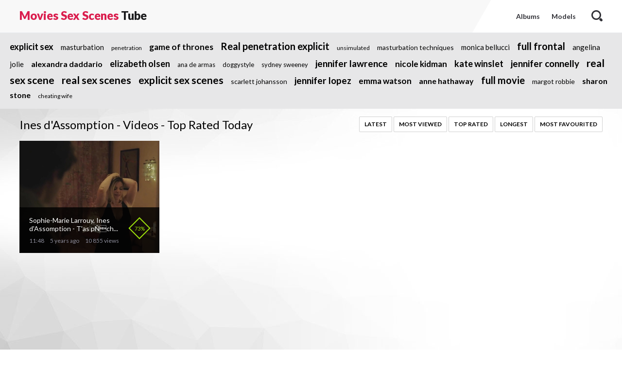

--- FILE ---
content_type: text/html; charset=utf-8
request_url: https://moviessexscenes.com/models/ines-d-assomption/videos/?by=rating_today
body_size: 4660
content:
<!doctype html>
<html lang="en">
<head>
	<meta http-equiv="x-ua-compatible" content="ie=edge">
	<title>Ines d'Assomption - Videos - Top Rated Today</title>
	<meta name="description" content="Naked celebrities in movie sex scenes from Hollywood movies and most popular TV series. Nude actr ... deos and paparzzi photo albums. Most recent movie scenes from mainstream and adult erotic cinema.">
	<meta name="keywords" content="Ines d'Assomption sex, Ines d'Assomption nude">
	<meta http-equiv="content-type" content="text/html; charset=utf-8">
	<meta name="viewport" content="width=device-width, initial-scale=1.0, user-scalable=no">
	<meta name="HandheldFriendly" content="true">
        <link rel="apple-touch-icon" sizes="57x57" href="https://moviessexscenes.com/favicon/apple-icon-57x57.png">
        <link rel="apple-touch-icon" sizes="60x60" href="https://moviessexscenes.com/favicon/apple-icon-60x60.png">
        <link rel="apple-touch-icon" sizes="72x72" href="https://moviessexscenes.com/favicon/apple-icon-72x72.png">
        <link rel="apple-touch-icon" sizes="76x76" href="https://moviessexscenes.com/favicon/apple-icon-76x76.png">
        <link rel="apple-touch-icon" sizes="114x114" href="https://moviessexscenes.com/favicon/apple-icon-114x114.png">
        <link rel="apple-touch-icon" sizes="120x120" href="https://moviessexscenes.com/favicon/apple-icon-120x120.png">
        <link rel="apple-touch-icon" sizes="144x144" href="https://moviessexscenes.com/favicon/apple-icon-144x144.png">
        <link rel="apple-touch-icon" sizes="152x152" href="https://moviessexscenes.com/favicon/apple-icon-152x152.png">
        <link rel="apple-touch-icon" sizes="180x180" href="https://moviessexscenes.com/favicon/apple-icon-180x180.png">
        <link rel="icon" type="image/png" sizes="192x192"  href="https://moviessexscenes.com/favicon/android-icon-192x192.png">
        <link rel="icon" type="image/png" sizes="16x16" href="https://moviessexscenes.com/favicon/favicon-16x16.png">
        <!-- Google Tag Manager -->
<script>(function(w,d,s,l,i){w[l]=w[l]||[];w[l].push({'gtm.start':
new Date().getTime(),event:'gtm.js'});var f=d.getElementsByTagName(s)[0],
j=d.createElement(s),dl=l!='dataLayer'?'&l='+l:'';j.async=true;j.src=
'https://www.googletagmanager.com/gtm.js?id='+i+dl;f.parentNode.insertBefore(j,f);
})(window,document,'script','dataLayer','GTM-N6MFNFB');</script>
<!-- End Google Tag Manager -->
	<link rel="icon" href="https://moviessexscenes.com/favicon.ico" type="image/x-icon">
	<link rel="shortcut icon" href="https://moviessexscenes.com/favicon.ico" type="image/x-icon">

	<link href='https://fonts.googleapis.com/css?family=Lato:300,400,700,900' rel='stylesheet' type='text/css'>
			<link href="https://moviessexscenes.com/static/styles/jquery.fancybox.css?v=1.4" rel="stylesheet" type="text/css"/>
		<link href="https://moviessexscenes.com/static/styles/all.css?v=1.5" rel="stylesheet" type="text/css"/>
	
	<script>
		var pageContext = {
															loginUrl: 'https://moviessexscenes.com/login-required/'
		};
	</script>
			<link href="https://moviessexscenes.com/rss/models/ines-d-assomption/videos/" rel="alternate" type="application/rss+xml"/>
				<link href="https://moviessexscenes.com/models/ines-d-assomption/" rel="canonical"/>
						
</head>

<body>
<!-- Google Tag Manager (noscript) -->
<noscript><iframe src="https://www.googletagmanager.com/ns.html?id=GTM-N6MFNFB"
height="0" width="0" style="display:none;visibility:hidden"></iframe></noscript>
<!-- End Google Tag Manager (noscript) -->
<div class="wrapper">
	<header class="header cfx">
		<div class="container">
			<div class="logo">
				<a href="https://moviessexscenes.com/"><span class="mark">Movies Sex Scenes</span> Tube</a>
			</div>
			<div class="header__options">
				<button class="mobile-menu-opener" data-action="mobile"><i class="icon-three-bars"></i></button>
				<nav class="main-menu" data-navigation="true">
					<ul class="main-menu__list">
						
						</li>
													<li class="main-menu__item ">
								<a href="https://moviessexscenes.com/albums/">Albums</a>
							</li>
																			<li class="main-menu__item ">
								<a href="https://moviessexscenes.com/models/">Models</a>
							</li>
																								
													
											</ul>
				</nav>
				<div class="search-bar">
					<a href="#" class="search-bar__button" data-action="drop" data-drop-id="search_drop"><i class="icon-search"></i></a>
					<div id="search_drop" class="search-bar__form">
						<form id="search_form" action="https://moviessexscenes.com/search/" method="get" data-url="https://moviessexscenes.com/search/%QUERY%/">
							<input class="search-bar__input pull-left" name="q" type="text" value="" placeholder="Search">
							<div class="search-bar__filter pull-left">
								<a href="#" class="search-bar__filter-button" data-action="drop" data-drop-id="search_options_drop">
																			<i class="icon-camera-shape-10" data-search-type-icon></i>
																		<i class="icon-chevron-down"></i>
								</a>
								<ul class="search-bar__drop" id="search_options_drop">
									<li>
										<input type="radio" name="for" value="videos" id="search_type_videos" data-url="https://moviessexscenes.com/search/%QUERY%/" checked>
										<label for="search_type_videos">
											<span>Videos</span>
											<i class="icon-camera-shape-10" data-search-type-icon></i>
										</label> 
									</li>
																			<li>
											<input type="radio" name="for" value="albums" id="search_type_albums" data-url="https://moviessexscenes.com/search/%QUERY%/albums/" >
											<label for="search_type_albums">
												<span>Albums</span>
												<i class="icon-photo-shape-8" data-search-type-icon></i>
											</label>
										</li>
																												<li>
											<input type="radio" name="for" value="models" id="search_type_models" data-url="https://moviessexscenes.com/search/%QUERY%/models/" >
											<label for="search_type_models">
												<span>Models</span>
												<i class="icon-user-shape-14" data-search-type-icon></i>
											</label>
										</li>
																	</ul>
							</div>
							<button class="search-bar__submit pull-left" type="submit"><i class="icon-search"></i></button>
						</form>
					</div>
				</div>
							</div>
		</div>
	</header>
	<div class="main">		                        <div class="box search-cloud">
		                <a class="item" title="explicit sex"  style="font-weight: bold; font-size: 18px;">
				
<a href="https://moviessexscenes.com/search/explicit-sex/" style="font-weight: bold; font-size: 18px;">explicit sex</a>
		&nbsp;&nbsp;&nbsp;
	                        <a class="item" title="masturbation"  style="font-size: 15px;">
				
<a href="https://moviessexscenes.com/search/masturbation/" style="font-size: 15px;">masturbation</a>
		&nbsp;&nbsp;&nbsp;
	                        <a class="item" title="penetration"  style="font-size: 12px;">
				
<a href="https://moviessexscenes.com/search/penetration/" style="font-size: 12px;">penetration</a>
		&nbsp;&nbsp;&nbsp;
	                        <a class="item" title="game of thrones"  style="font-weight: bold; font-size: 17px;">
				
<a href="https://moviessexscenes.com/search/game-of-thrones/" style="font-weight: bold; font-size: 17px;">game of thrones</a>
		&nbsp;&nbsp;&nbsp;
	                        <a class="item" title="Real penetration explicit"  style="font-weight: bold; font-size: 20px;">
				
<a href="https://moviessexscenes.com/search/real-penetration-explicit/" style="font-weight: bold; font-size: 20px;">Real penetration explicit</a>
		&nbsp;&nbsp;&nbsp;
	                        <a class="item" title="unsimulated"  style="font-size: 12px;">
				
<a href="https://moviessexscenes.com/search/unsimulated/" style="font-size: 12px;">unsimulated</a>
		&nbsp;&nbsp;&nbsp;
	                        <a class="item" title="masturbation techniques"  style="font-size: 14px;">
				
<a href="https://moviessexscenes.com/search/masturbation-techniques/" style="font-size: 14px;">masturbation techniques</a>
		&nbsp;&nbsp;&nbsp;
	                        <a class="item" title="monica bellucci"  style="font-size: 15px;">
				
<a href="https://moviessexscenes.com/search/monica-bellucci/" style="font-size: 15px;">monica bellucci</a>
		&nbsp;&nbsp;&nbsp;
	                        <a class="item" title="full frontal"  style="font-weight: bold; font-size: 20px;">
				
<a href="https://moviessexscenes.com/search/full-frontal/" style="font-weight: bold; font-size: 20px;">full frontal</a>
		&nbsp;&nbsp;&nbsp;
	                        <a class="item" title="angelina jolie"  style="font-size: 15px;">
				
<a href="https://moviessexscenes.com/search/angelina-jolie/" style="font-size: 15px;">angelina jolie</a>
		&nbsp;&nbsp;&nbsp;
	                        <a class="item" title="alexandra daddario"  style="font-weight: bold; font-size: 16px;">
				
<a href="https://moviessexscenes.com/search/alexandra-daddario/" style="font-weight: bold; font-size: 16px;">alexandra daddario</a>
		&nbsp;&nbsp;&nbsp;
	                        <a class="item" title="elizabeth olsen"  style="font-weight: bold; font-size: 18px;">
				
<a href="https://moviessexscenes.com/search/elizabeth-olsen/" style="font-weight: bold; font-size: 18px;">elizabeth olsen</a>
		&nbsp;&nbsp;&nbsp;
	                        <a class="item" title="ana de armas"  style="font-size: 13px;">
				
<a href="https://moviessexscenes.com/search/ana-de-armas/" style="font-size: 13px;">ana de armas</a>
		&nbsp;&nbsp;&nbsp;
	                        <a class="item" title="doggystyle"  style="font-size: 13px;">
				
<a href="https://moviessexscenes.com/search/doggystyle/" style="font-size: 13px;">doggystyle</a>
		&nbsp;&nbsp;&nbsp;
	                        <a class="item" title="sydney sweeney"  style="font-size: 13px;">
				
<a href="https://moviessexscenes.com/search/sydney-sweeney/" style="font-size: 13px;">sydney sweeney</a>
		&nbsp;&nbsp;&nbsp;
	                        <a class="item" title="jennifer lawrence"  style="font-weight: bold; font-size: 19px;">
				
<a href="https://moviessexscenes.com/search/jennifer-lawrence/" style="font-weight: bold; font-size: 19px;">jennifer lawrence</a>
		&nbsp;&nbsp;&nbsp;
	                        <a class="item" title="nicole kidman"  style="font-weight: bold; font-size: 17px;">
				
<a href="https://moviessexscenes.com/search/nicole-kidman/" style="font-weight: bold; font-size: 17px;">nicole kidman</a>
		&nbsp;&nbsp;&nbsp;
	                        <a class="item" title="kate winslet"  style="font-weight: bold; font-size: 18px;">
				
<a href="https://moviessexscenes.com/search/kate-winslet/" style="font-weight: bold; font-size: 18px;">kate winslet</a>
		&nbsp;&nbsp;&nbsp;
	                        <a class="item" title="jennifer connelly"  style="font-weight: bold; font-size: 19px;">
				
<a href="https://moviessexscenes.com/search/jennifer-connelly/" style="font-weight: bold; font-size: 19px;">jennifer connelly</a>
		&nbsp;&nbsp;&nbsp;
	                        <a class="item" title="real sex scene"  style="font-weight: bold; font-size: 21px;">
				
<a href="https://moviessexscenes.com/search/real-sex-scene/" style="font-weight: bold; font-size: 21px;">real sex scene</a>
		&nbsp;&nbsp;&nbsp;
	                        <a class="item" title="real sex scenes"  style="font-weight: bold; font-size: 21px;">
				
<a href="https://moviessexscenes.com/search/real-sex-scenes/" style="font-weight: bold; font-size: 21px;">real sex scenes</a>
		&nbsp;&nbsp;&nbsp;
	                        <a class="item" title="explicit sex scenes"  style="font-weight: bold; font-size: 21px;">
				
<a href="https://moviessexscenes.com/search/explicit-sex-scenes/" style="font-weight: bold; font-size: 21px;">explicit sex scenes</a>
		&nbsp;&nbsp;&nbsp;
	                        <a class="item" title="scarlett johansson"  style="font-size: 14px;">
				
<a href="https://moviessexscenes.com/search/scarlett-johansson/" style="font-size: 14px;">scarlett johansson</a>
		&nbsp;&nbsp;&nbsp;
	                        <a class="item" title="jennifer lopez"  style="font-weight: bold; font-size: 19px;">
				
<a href="https://moviessexscenes.com/search/jennifer-lopez/" style="font-weight: bold; font-size: 19px;">jennifer lopez</a>
		&nbsp;&nbsp;&nbsp;
	                        <a class="item" title="emma watson"  style="font-weight: bold; font-size: 17px;">
				
<a href="https://moviessexscenes.com/search/emma-watson/" style="font-weight: bold; font-size: 17px;">emma watson</a>
		&nbsp;&nbsp;&nbsp;
	                        <a class="item" title="anne hathaway"  style="font-weight: bold; font-size: 16px;">
				
<a href="https://moviessexscenes.com/search/anne-hathaway/" style="font-weight: bold; font-size: 16px;">anne hathaway</a>
		&nbsp;&nbsp;&nbsp;
	                        <a class="item" title="full movie"  style="font-weight: bold; font-size: 20px;">
				
<a href="https://moviessexscenes.com/search/full-movie/" style="font-weight: bold; font-size: 20px;">full movie</a>
		&nbsp;&nbsp;&nbsp;
	                        <a class="item" title="margot robbie"  style="font-size: 14px;">
				
<a href="https://moviessexscenes.com/search/margot-robbie/" style="font-size: 14px;">margot robbie</a>
		&nbsp;&nbsp;&nbsp;
	                        <a class="item" title="sharon stone"  style="font-weight: bold; font-size: 16px;">
				
<a href="https://moviessexscenes.com/search/sharon-stone/" style="font-weight: bold; font-size: 16px;">sharon stone</a>
		&nbsp;&nbsp;&nbsp;
	                        <a class="item" title="cheating wife"  style="font-size: 12px;">
				
<a href="https://moviessexscenes.com/search/cheating-wife/" style="font-size: 12px;">cheating wife</a>
		&nbsp;&nbsp;&nbsp;
	        </div>
	                        <div id="list_videos_common_videos_list">
				
				<div class="thumbs">
	<div class="container">
					<div class="heading cfx">
				<h1 class="title">Ines d'Assomption - Videos - Top Rated Today</h1>

																	
															<div class="buttons pull-right">
																																									<a href="https://moviessexscenes.com/models/ines-d-assomption/videos/?by=post_date" class="btn">Latest</a>
																																																			<div class="dropdown__block">
											<button class="btn" data-action="drop" data-drop-id="views_sort_drop_list_videos_common_videos_list">Most Viewed</button>
											<div class="dropdown__block__menu" id="views_sort_drop_list_videos_common_videos_list">
												<nav>
													<ul class="drop-inner">
																																													<li>
																	<a href="https://moviessexscenes.com/models/ines-d-assomption/videos/?by=video_viewed">All Time</a>
																</li>
																																																												<li>
																	<a href="https://moviessexscenes.com/models/ines-d-assomption/videos/?by=video_viewed_month">This Month</a>
																</li>
																																																												<li>
																	<a href="https://moviessexscenes.com/models/ines-d-assomption/videos/?by=video_viewed_week">This Week</a>
																</li>
																																																												<li>
																	<a href="https://moviessexscenes.com/models/ines-d-assomption/videos/?by=video_viewed_today">Today</a>
																</li>
																																										</ul>
												</nav>
											</div>
										</div>
																																																			<div class="dropdown__block">
											<button class="btn" data-action="drop" data-drop-id="rating_sort_drop_list_videos_common_videos_list">Top Rated</button>
											<div class="dropdown__block__menu" id="rating_sort_drop_list_videos_common_videos_list">
												<nav>
													<ul class="drop-inner">
																																													<li>
																	<a href="https://moviessexscenes.com/models/ines-d-assomption/videos/?by=rating">All Time</a>
																</li>
																																																												<li>
																	<a href="https://moviessexscenes.com/models/ines-d-assomption/videos/?by=rating_month">This Month</a>
																</li>
																																																												<li>
																	<a href="https://moviessexscenes.com/models/ines-d-assomption/videos/?by=rating_week">This Week</a>
																</li>
																																																																							</ul>
												</nav>
											</div>
										</div>
																																																			<a href="https://moviessexscenes.com/models/ines-d-assomption/videos/?by=duration" class="btn">Longest</a>
																																																			<a href="https://moviessexscenes.com/models/ines-d-assomption/videos/?by=most_favourited" class="btn">Most Favourited</a>
																														</div>
												</div>
		
							<div class="thumbs__list cfx">
									<div class="item thumb thumb--videos" data-hover="true">
						<a href="https://moviessexscenes.com/videos/13296/sophie-marie-larrouy-ines-d-assomption-t-as-pn-cho-2020/" title="Sophie-Marie Larrouy, Ines d'Assomption - T'as pÑcho (2020)" data-rt="1:2c8d63ec93028cf593fa06c9ab7db742:0:13296:1:">
							<img src="https://moviessexscenes.com/contents/videos_screenshots/13000/13296/288x231/10.jpg" alt="Sophie-Marie Larrouy, Ines d'Assomption - T'as pÑcho (2020)" data-cnt="11"   width="288" height="231"/>
							<div class="thumb__info">
								<div class="thumb-spot">
																											<div class="thumb-spot__rating rotated"><span>73%</span></div>
									<div class="thumb-spot__text">
										<h5 class="thumb-spot__title">
																							Sophie-Marie Larrouy, Ines d'Assomption - T'as pÑch...
																					</h5>
										<ul class="thumb-spot__data">
											<li>11:48</li>
											<li>5 years ago</li>
																						<li>10 855 views</li>
										</ul>
									</div>
								</div>
							</div>
						</a>
											</div>

												</div>
					</div>
</div>  	<div class="container">
	</div></div>
</div>	
<footer class="footer">
	<div class="container">
		<div class="logo pull-left">
			<a href="https://moviessexscenes.com/"><span class="mark">Movies Sex Scenes</span> Tube</a>
		</div>
		<div class="footer_options">
			<nav class="footer-menu">
				<ul class="footer-menu__list">
					<li class="footer-menu__item ">
						<a href="https://moviessexscenes.com/">Updates</a>
					</li>
					<li class="footer-menu__item active">
						<a href="https://moviessexscenes.com/videos/">Videos</a>
					</li>
											<li class="footer-menu__item ">
							<a href="https://moviessexscenes.com/albums/">Albums</a>
						</li>
																<li class="footer-menu__item ">
							<a href="https://moviessexscenes.com/models/">Models</a>
						</li>
										
					

											<li class="footer-menu__item ">
							<a href="https://moviessexscenes.com/terms/">Terms</a>
						</li>
																<li class="footer-menu__item ">
							<a href="https://moviessexscenes.com/dmca/">DMCA</a>
						</li>
																<li class="footer-menu__item ">
							<a href="https://moviessexscenes.com/2257/">18 U.S.C. 2257</a>
						</li>
																<li class="footer-menu__item ">
							<a href="https://moviessexscenes.com/privacy/">Privacy Policy</a>
						</li>
					                                                <li class="footer-menu__item ">
							<a href="https://celebsroulette.com">Celebs Roulette</a>
						</li>
                       <li class="footer-menu__item ">
							<a href="https://boobsradar.com">Boobs Radar Tube</a>
						</li>
				</ul>
			</nav>
			<div class="footer__copy">&copy;  2017 Movies Sex Scenes. All rights reserved. All models were at least 18 years of age when photographed.</div>
		</div>
	</div>
</footer>
</div> <!-- wrapper end -->
<script src="https://moviessexscenes.com/static/js/vendors.min.js?v=1.4"></script>
<script src="https://moviessexscenes.com/static/js/theme.min.js?v=1.4"></script>
<script charset="utf-8">
if (typeof adMoxyCtrl =="undefined"){ 
        var adMoxyCtrlRecs=[];
        var adMoxyCtrl = {add:function(ag){adMoxyCtrlRecs.push(ag)}};
        var js = document.createElement('script');
        js.setAttribute("src","//live.trudigo.com/loadeactrl.go?pid=22290&spaceid=11682817&ctrlid=12394");
        document.head.appendChild(js);
}

adMoxyCtrl.add({"plugin":"videoslider","sid":11682817,"subid":""});
</script>
</body>
</html>

--- FILE ---
content_type: text/css
request_url: https://moviessexscenes.com/static/styles/all.css?v=1.5
body_size: 32887
content:
body, div, dl, dt, dd, ul, ol, li, h1, h2, h3, h4, h5, h6, pre, form, fieldset, input, p, blockquote, th, td {
  margin: 0;
  padding: 0;
}

fieldset, img {
  border: 0;
}

img, object, embed {
  vertical-align: bottom;
}

address, caption, cite, code, dfn, em, th, var {
  font-style: normal;
  font-weight: normal;
}

ol, ul {
  list-style: none;
}

caption, th {
  text-align: left;
}

h1, h2, h3, h4, h5, h6 {
  font-size: 100%;
}

q:before, q:after {
  content: '';
}

a * {
  cursor: pointer;
}

fieldset {
  margin: 0;
  padding: 0;
  border: 0;
  outline: 0;
  font-size: 100%;
  vertical-align: baseline;
  background: transparent;
}

article, aside, details, figcaption, figure, footer, header, main, nav, section, summary {
  display: block;
}

b, strong {
  font-weight: bold;
}

svg:not(:root) {
  overflow: hidden;
}

button {
  overflow: visible;
}

button, html input[type="button"], input[type="reset"], input[type="submit"] {
  -webkit-appearance: button;
  cursor: pointer;
}

button,
select {
  text-transform: none;
  outline: 0;
}

textarea {
  overflow: auto;
}

button, input, optgroup, select, textarea {
  color: inherit;
  font: inherit;
  margin: 0;
}

* {
  box-sizing: border-box;
}

html {
  font-family: sans-serif;
  -ms-text-size-adjust: 100%;
  -webkit-text-size-adjust: 100%;
}

a {
  background: transparent;
  text-decoration: none;
  outline: 0;
  color: #333;
}

a:active,
a:hover,
a:focus,
button:hover,
select:hover,
button:focus,
select:focus {
  outline: 0;
}

input[type=text],
input[type=pasword],
textarea,
select {
  outline: none;
  -webkit-appearance: none;
  box-shadow: none;
  -webkit-box-shadow: none;
  border-radius: 0px;
  -webkit-appearance: none;
}

input {
  outline: none;
}

[hidden],
template {
  display: none;
}

mark {
  background: #ff0;
  color: #000;
}

img, figure {
  border: 0;
  margin: 0;
}

@font-face {
  font-family: 'icomoon';
  src:  url('../fonts/light/icomoon.eot?6khku8');
  src:  url('../fonts/light/icomoon.eot?6khku8#iefix') format('embedded-opentype'),
    url('../fonts/light/icomoon.ttf?6khku8') format('truetype'),
    url('../fonts/light/icomoon.woff?6khku8') format('woff'),
    url('../fonts/light/icomoon.svg?6khku8#icomoon') format('svg');
  font-weight: normal;
  font-style: normal;
}

[class^="icon-"], [class*=" icon-"] {
  /* use !important to prevent issues with browser extensions that change fonts */
  font-family: 'icomoon' !important;
  speak: none;
  font-style: normal;
  font-weight: normal;
  font-variant: normal;
  text-transform: none;
  line-height: 1;

  /* Better Font Rendering =========== */
  -webkit-font-smoothing: antialiased;
  -moz-osx-font-smoothing: grayscale;
}

.icon-icons8-Plus:before {
  content: "\e900";
}
.icon-arr-left:before {
  content: "\e901";
}
.icon-arr-right:before {
  content: "\e902";
}
.icon-camera-shape-10:before {
  content: "\e903";
}
.icon-close-shape-1:before {
  content: "\e904";
}
.icon-dialog-clouds-shape-19:before {
  content: "\e905";
}
.icon-dislike-shape-15:before {
  content: "\e906";
}
.icon-download-shape-17:before {
  content: "\e907";
}
.icon-heart-shape-16:before {
  content: "\e908";
}
.icon-like-shape-15:before {
  content: "\e909";
}
.icon-lock-shape-20:before {
  content: "\e90a";
}
.icon-photo-shape-8:before {
  content: "\e90b";
}
.icon-playlist-shape-21:before {
  content: "\e925";
}
.icon-play-shape-1:before {
  content: "\e910";
}
.icon-search:before {
  content: "\e911";
}
.icon-click:before {
  content: "\e90f";
}
.icon-three-bars:before {
  content: "\f05e";
}
.icon-camera-big-shape-4:before {
  content: "\e90c";
}
.icon-photo-big-shape-8:before {
  content: "\e90d";
}
.icon-user-shape-14:before {
  content: "\e90e";
}
.icon-chevron-down:before {
  content: "\f0a3";
}
.icon-chevron-left:before {
  content: "\f0a4";
}
.icon-chevron-right:before {
  content: "\f078";
}
.icon-chevron-up:before {
  content: "\f0a2";
}


/*
 * jQuery FlexSlider v2.6.1
 * http://www.woothemes.com/flexslider/
 *
 * Copyright 2012 WooThemes
 * Free to use under the GPLv2 and later license.
 * http://www.gnu.org/licenses/gpl-2.0.html
 *
 * Contributing author: Tyler Smith (@mbmufffin)
 *
 */
/* ====================================================================================================================
 * RESETS
 * ====================================================================================================================*/
.flex-container a:hover,
.flex-slider a:hover {
  outline: none;
}

.slides,
.slides > li,
.flex-control-nav,
.flex-direction-nav {
  margin: 0;
  padding: 0;
  list-style: none;
}

.flex-pauseplay span {
  text-transform: capitalize;
}

/* ====================================================================================================================
 * BASE STYLES
 * ====================================================================================================================*/
.flexslider {
  margin: 0;
  padding: 0;
  border-radius: 0;
}

.flexslider .slides > li {
  display: none;
  -webkit-backface-visibility: hidden;
}



.flexslider .slides:after {
  content: "\0020";
  display: block;
  clear: both;
  visibility: hidden;
  line-height: 0;
  height: 0;
}

html[xmlns] .flexslider .slides {
  display: block;
}

* html .flexslider .slides {
  height: 1%;
}

.no-js .flexslider .slides > li:first-child {
  display: block;
}

/* ====================================================================================================================
 * DEFAULT THEME
 * ====================================================================================================================*/
.flexslider {
  margin: 0 0 60px;
  background: #fff;
  border: 4px solid #fff;
  position: relative;
  zoom: 1;
  border-radius: 4px;
  -o-box-shadow: "" 0 1px 4px rgba(0, 0, 0, 0.2);
  box-shadow: "" 0 1px 4px rgba(0, 0, 0, 0.2);
  border-radius: 0;
}

.gallery-player{
  position: relative;
  overflow: hidden;
  padding-bottom: 56.3492%;
}

.flexslider .slides {
  zoom: 1;
}

.flexslider .slides img {
  /*height: auto;
  width: 100%;*/
  display: inline-block;
  -moz-user-select: none;
}

.flexslider.auto .slides img {
 height: auto;
 width: 100%;
}

.flexslider.auto .slides .gallery-player img{
  position: absolute;
  left: 0;
  top: 0;
}

.album-gallery .slides{
  display: -webkit-box;
  display: -ms-flexbox;
  display: flex;
  -webkit-box-align: center;
  -ms-flex-align: center;
  align-items: center;
}

.album-gallery.flexslider .slides img {
  height: 100%;
  width: auto;
  display: inline-block;
  -moz-user-select: none;
}

@media screen and (min-width: 1025px) {
  .album-gallery.flexslider .slides img {
     max-height:682px;
  }
}

@media (width: 1024px) {
  .album-gallery.flexslider .slides img {
     height:682px;
  }
}

@media screen and (max-width: 1023px) {
  .album-gallery.flexslider .slides img {
    height: auto;
    width: 100%;
  }
}

.album-gallery.flexslider .slides > li{
  text-align:center;
}

.flex-viewport {
  max-height: 2000px;
  -webkit-transition: all 1s ease;
  transition: all 1s ease;
}

.loading .flex-viewport {
  max-height: 300px;
}

.carousel li {
  margin-right: 5px;
}

.flex-direction-nav {
  *height: 0;
}

.flex-direction-nav a {
  text-decoration: none;
  display: block;
  width: 40px;
  height: 40px;
  margin: -20px 0 0;
  position: absolute;
  top: 50%;
  z-index: 10;
  overflow: hidden;
  opacity: 0;
  cursor: pointer;
  color: rgba(0, 0, 0, 0.8);
  text-shadow: 1px 1px 0 rgba(255, 255, 255, 0.3);
  -webkit-transition: all 0.3s ease-in-out;
  transition: all 0.3s ease-in-out;
}

.flex-direction-nav a:before {
  font-family: "flexslider-icon";
  font-size: 40px;
  display: inline-block;
  content: '\f001';
  color: rgba(0, 0, 0, 0.8);
  text-shadow: 1px 1px 0 rgba(255, 255, 255, 0.3);
}

.flex-direction-nav a.flex-next:before {
  content: '\f002';
}

.flex-direction-nav .flex-prev {
  left: -50px;
}

.flex-direction-nav .flex-next {
  right: -50px;
  text-align: right;
}

.flexslider:hover .flex-direction-nav .flex-prev {
  opacity: 0.7;
  left: 10px;
}

.flexslider:hover .flex-direction-nav .flex-prev:hover {
  opacity: 1;
}

.flexslider:hover .flex-direction-nav .flex-next {
  opacity: 0.7;
  right: 10px;
}

.flexslider:hover .flex-direction-nav .flex-next:hover {
  opacity: 1;
}

.flex-direction-nav .flex-disabled {
  opacity: 0 !important;
  filter: alpha(opacity=0);
  cursor: default;
  z-index: -1;
}

.flex-pauseplay a {
  display: block;
  width: 20px;
  height: 20px;
  position: absolute;
  bottom: 5px;
  left: 10px;
  opacity: 0.8;
  z-index: 10;
  overflow: hidden;
  cursor: pointer;
  color: #000;
}

.flex-pauseplay a:before {
  font-family: "flexslider-icon";
  font-size: 20px;
  display: inline-block;
  content: '\f004';
}

.flex-pauseplay a:hover {
  opacity: 1;
}

.flex-pauseplay a.flex-play:before {
  content: '\f003';
}

.flex-control-nav {
  width: 100%;
  position: absolute;
  bottom: -40px;
  text-align: center;
}

.flex-control-nav li {
  margin: 0 6px;
  display: inline-block;
  zoom: 1;
  *display: inline;
}

.flex-control-paging li a {
  width: 11px;
  height: 11px;
  display: block;
  background: #666;
  background: rgba(0, 0, 0, 0.5);
  cursor: pointer;
  text-indent: -9999px;
  -o-box-shadow: inset 0 0 3px rgba(0, 0, 0, 0.3);
  box-shadow: inset 0 0 3px rgba(0, 0, 0, 0.3);
  border-radius: 20px;
}

.flex-control-paging li a:hover {
  background: #333;
  background: rgba(0, 0, 0, 0.7);
}

.flex-control-paging li a.flex-active {
  background: #000;
  background: rgba(0, 0, 0, 0.9);
  cursor: default;
}

.flex-control-thumbs {
  margin: 5px 0 0;
  position: static;
  overflow: hidden;
}

.flex-control-thumbs li {
  width: 25%;
  float: left;
  margin: 0;
}

.flex-control-thumbs img {
  width: 100%;
  height: auto;
  display: block;
  opacity: .7;
  cursor: pointer;
  -moz-user-select: none;
  -webkit-transition: all 1s ease;
  transition: all 1s ease;
}

.flex-control-thumbs img:hover {
  opacity: 1;
}

.flex-control-thumbs .flex-active {
  opacity: 1;
  cursor: default;
}

/* ====================================================================================================================
 * RESPONSIVE
 * ====================================================================================================================*/
@media screen and (max-width: 860px) {
  .flex-direction-nav .flex-prev {
    opacity: 1;
    left: 10px;
  }
  .flex-direction-nav .flex-next {
    opacity: 1;
    right: 10px;
  }
}

/*
SCSS variables are information about icon's compiled state, stored under its original file name

.icon-home {
  width: $icon-home-width;
}

The large array-like variables contain all information about a single icon
$icon-home: x y offset_x offset_y width height total_width total_height image_path;

At the bottom of this section, we provide information about the spritesheet itself
$spritesheet: width height image $spritesheet-sprites;
*/
/*
The provided mixins are intended to be used with the array-like variables

.icon-home {
  @include sprite-width($icon-home);
}

.icon-email {
  @include sprite($icon-email);
}

Example usage in HTML:

`display: block` sprite:
<div class="icon-home"></div>

To change `display` (e.g. `display: inline-block;`), we suggest using a common CSS class:

// CSS
.icon {
  display: inline-block;
}

// HTML
<i class="icon icon-home"></i>
*/
/*
The `sprites` mixin generates identical output to the CSS template
  but can be overridden inside of SCSS

@include sprites($spritesheet-sprites);
*/
.bg-check-dark {
  background-image: url(../images/sprite.png);
  background-position: -26px 0px;
  width: 10px;
  height: 7px;
}

.ico-check {
  background-image: url(../images/sprite.png);
  background-position: 0px 0px;
  width: 26px;
  height: 26px;
}

.ico {
  display: inline-block;
}

.flexslider {
  border: none;
  margin: 0;
}

.flexslider .slides {
  background: #fff;
}

.flex-direction-nav .flex-prev,
.flexslider:hover .flex-direction-nav .flex-prev {
  left: 0;
  opacity: 1;
}

.flex-direction-nav .flex-next,
.flexslider:hover .flex-direction-nav .flex-next {
  right: 0;
  opacity: 1;
}

/*common styles*/
html {
  height: 100%;
  background: #fff;
}

body {
  font-family: "Lato", sans-serif;
  font-size: 14px;
  font-weight: 400;
  line-height: 1.7;
  position: relative;
  color: #6c6c6c;
  background: #fff;
  min-width: 320px;
}

h1,
h2,
h3,
h4,
h5,
h6 {
  font-weight: 400;
}

a {
  color: #000;
  text-decoration: none;
  cursor: pointer;
}

a:hover, a:active, a:visited, a:focus {
  text-decoration: none;
}

.cfx:after,
.container:after {
  display: block;
  clear: both;
  content: "";
}

.container,
.related-videos,
.related-albums,
.page-error {
  max-width: 1200px;
  margin: 0 auto;
}

@media screen and (max-width: 1200px) {
  .container,
  .related-videos,
  .related-albums,
  .page-error {
    padding-left: 15px;
    padding-right: 15px;
  }
}

@media screen and (max-width: 480px) {
  .container,
  .related-videos,
  .related-albums,
  .page-error {
    padding-left: 10px;
    padding-right: 10px;
  }
}

.container .container,
.related-videos .container,
.related-albums .container,
.page-error .container {
  margin: 0;
}

.wrapper {
  width: 100%;
  overflow: hidden;
}

.logo {
  font-weight: 900;
  font-size: 24px;
}

.logo a {
  color: #1b1b1d;
}

.logo .mark {
  color: #da1c4d;
}

.pull-left {
  float: left !important;
}

.pull-right {
  float: right !important;
}

.header {
  width: 100%;
  background: #f8f8f8;
  border-bottom: 1px solid #e7eaed;
}

.header .logo {
  float: left;
  vertical-align: top;
  margin: 12px 0 0 0;
}

@media screen and (max-width: 1023px) {
  .header .logo {
    float: none;
    margin: 0 auto;
    width: 50%;
    text-align: center;
    padding: 20px;
  }
}

@media screen and (max-width: 767px) {
  .header .logo {
    float: none;
    margin: 0;
    width: auto;
    text-align: left;
    padding: 20px 0;
  }
}

@media screen and (max-width: 480px) {
  .header .logo {
    font-size:18px;
  }
}

/*@media screen and (max-width: 478px) {
  .header .logo {
    text-align: center;
    padding: 20px 0 0;
  }
}*/

.header__options {
  float: right;
  vertical-align: top;
  position: relative;
  margin: 0 0 0 40px;
  padding: 0 0 0 38px;
}

@media screen and (max-width: 1170px) {
  .header__options {
    margin: 0;
    padding: 0;
  }
}

@media screen and (max-width: 1023px) {
  .header__options {
    float: none;
    background: #fff;
  }
}

@media screen and (max-width: 767px) {
  .header__options {
    position: absolute;
    top: 15px;
    right: 15px;
    background: none;
  }
}

@media screen and (max-width: 478px) {
  .header__options {
    top: 10px;
  }
}

.header__options:after {
  content: "";
  position: absolute;
  left: -40px;
  top: -3px;
  border: 20px solid transparent;
  border-bottom: 35px solid #fff;
  border-right: 20px solid #fff;
  border-left: 20px solid transparent;
  border-top: 35px solid transparent;
}

@media screen and (max-width: 1170px) {
  .header__options:after {
    display: none;
  }
}

@media screen and (max-width: 1023px) {
  .header__options:after {
    display: block;
    clear: both;
    content: "";
    position: static;
    border: none !important;
  }
}

.header__options:before {
  position: absolute;
  top: 0;
  left: 0;
  content: '';
  background: #fff;
  width: 100%;
  height: 100%;
  padding: 0 99999px 0 0;
  margin: 0 -99999px 0 0;
}

@media screen and (max-width: 1023px) {
  .header__options:before {
    padding: 0 99999px 0;
    margin: 0 -99999px 0;
  }
}

@media screen and (max-width: 767px) {
  .header__options:before {
    display: none;
  }
}

.header .main-menu {
  float: left;
}

.header .lang-select {
  float: right;
  padding: 20px 25px 14px;
  cursor:pointer;
  margin:0 0 0 10px;

  -webkit-transition:opacity .2s;
  -moz-transition:opacity .2s;
  -ms-transition:opacity .2s;
  -o-transition:opacity .2s;
  transition:opacity .2s;
}


.header .lang-select:hover [data-drop-id=languages_drop]>img{
  opacity:.5;
}

@media screen and (max-width: 1170px) {
  .header .lang-select {
    padding: 18px 25px 14px;
  }
}

@media screen and (max-width: 800px) {
  .header .lang-select {
    margin: 18px 10px 0;
    padding:0;
  }
}

@media screen and (max-width: 767px) {
  .header .lang-select {
    margin: 12px 10px;
  }
}


@media screen and (max-width: 800px) {
  .header .lang-select:hover {
    background:none;
  }
}

[data-drop-id=languages_drop]>img{
  margin:0 !important;
}

#languages_drop>img{
  margin:0;
}


.menu-opened .main-menu {
  -webkit-transform: translateX(0);
          transform: translateX(0);
}

.main-menu {
  font-weight: 700;
}

@media screen and (max-width: 767px) {
  .main-menu {
    position: fixed;
    top: 0;
    left: 0;
    width: 50%;
    color: #fff;
    background: rgba(0, 0, 0, 0.8);
    overflow: hidden;
    z-index: 10001;
    height: 100%;
    -webkit-transform: translateX(-100%);
            transform: translateX(-100%);
    -webkit-transition: all 0.2s linear;
    transition: all 0.2s linear;
  }
}

@media screen and (max-width: 479px) {
  .main-menu {
    width: 70%;
  }
}

.main-menu__drop {
  position: absolute;
  top: 100%;
  left: 50%;
  min-width: 100%;
  font-weight: 400;
  border: 1px solid #d0d0d0;
  display: none;
  background: #fff;
  z-index: 1001;
  white-space: nowrap;
  -webkit-transform: translateX(-50%);
          transform: translateX(-50%);
}

@media screen and (max-width: 767px) {
  .main-menu__drop {
    margin: 0;
    left: 0;
    width: 100%;
    position: static;
    -webkit-transform: translateX(0);
            transform: translateX(0);
  }
}

.main-menu__drop__item {
  border-top: 1px solid #d0d0d0;
}

.main-menu__drop__item:first-child {
  border: none;
}

.main-menu__drop__item a,
.main-menu__drop__item span {
  display: block;
  color: #a0a7af;
  padding: 10px 15px;
  text-transform: uppercase;
}

.main-menu__drop__item span {
  background: #de4d6c;
  color: #fff;
}

.main-menu__drop__item.active > a, .main-menu__drop__item:hover > a {
  background: #de4d6c;
  color: #fff;
}

.main-menu__drop__item--alt {
  background: #f8f8f8;
}

.main-menu__list {
  font-size: 0;
  height: 100%;
}

.main-menu__item {
  display: inline-block;
  position: relative;
  font-size: 14px;
}

@media screen and (max-width: 1023px) {
  .main-menu__item {
    font-size: 13px;
  }
}

@media screen and (max-width: 767px) {
  .main-menu__item {
    float: none;
    display: block;
    font-size: 18px;
  }
}

.main-menu__item .premium-link {
  color: #719d0e;
}

.main-menu__item > a {
  display: block;
  padding: 22px 12px;
  color: #303036;
}

@media screen and (max-width: 1170px) {
  .main-menu__item > a {
    padding: 18px 7px;
  }
}

@media screen and (max-width: 1023px) {
  .main-menu__item > a {
    padding: 18px 9px;
  }
}

@media screen and (max-width: 767px) {
  .main-menu__item > a {
    color: #fff;
    padding: 15px 20px;
  }
}

.main-menu__item.active > a, .main-menu__item:hover > a {
  background: #de4d6c;
  color: #fff;
}

.main-menu__item:hover .main-menu__drop {
  display: block;
}

.main-menu__item--login a {
  color: #da1c4d;
}

.main-menu__user-menu > a {
  color: #a0a7af;
  display: -webkit-box;
  display: -ms-flexbox;
  display: flex;
  -webkit-box-align: center;
  -ms-flex-align: center;
  align-items: center;
}

.main-menu__user-menu > a [class^="icon-"] {
  margin:0 0 0 5px;
}

/*.main-menu__user-menu:hover > a {
  background: none !important;
  color: #de4d6c !important;
}*/

.main-menu__user-menu:hover > a [class^="icon-"], .main-menu__user-menu:hover > a [class*=" icon-"] {
  -webkit-transform: rotate(180deg);
  transform: rotate(180deg);
}

.main-menu__user-menu .main-menu__drop {
  width: 180px;
}

.main-menu__user-menu .main-menu__drop a {
  text-transform: uppercase;
  font-size: 13px;
}

@media screen and (max-width: 767px) {
  .main-menu__user-menu .main-menu__drop {
    margin: 0;
    left: 0;
    width: 100%;
  }
}

.main-menu__user-image {
  width: 38px;
  height: 38px;
  border: 4px solid #ffffff;
  border-radius: 2px;
  vertical-align: middle;
  margin: 0 13px 0 0;
  display: inline-block !important;
}

.main-menu__user-image img {
  display: block;
  position: relative;
  top: 50%;
  left: 50%;
  margin: -22px 0 0 -22px;
}

.rotated {
  display: inline-block;
  position: relative;
  -webkit-transform: rotate(45deg);
  transform: rotate(45deg);
  overflow: hidden;
}

.rotated > * {
  -webkit-transform: rotate(-45deg);
  transform: rotate(-45deg);
}

.search-bar {
  float: left;
  padding: 15px 0px 0;
  margin: 0 0 0 20px;
  position:relative;
}

@media screen and (max-width: 1170px) {
  .search-bar {
    padding: 13px 0px 0;
  }
}

@media screen and (max-width: 1023px) {
  .search-bar {
    padding: 14px 0px 0;
    margin: 0 0 0 12px;
    float:right;
  }
}

@media screen and (max-width: 767px) {
  .search-bar {
    float: right;
    padding: 6px 0px 0;
  }
}

.search-bar__button {
  font-size: 23px;
  color: #303036;
  position: relative;

  -webkit-transition:all .2s;
  -moz-transition:all .2s;
  -ms-transition:all .2s;
  -o-transition:all .2s;
  transition:all .2s;
}

.search-bar__button:hover {
  color: #ccc;
}

.search-bar__form {
  position: absolute;
  top: 100%;
  right: -14px;
  border: 1px solid #e7eaed;
  display: none;
  background: #fff;
  z-index: 10001;
}

.search-bar__form form{
  display: -webkit-box;
  display: -ms-flexbox;
  display: flex;
  -webkit-box-align: center;
  -ms-flex-align: center;
  align-items: center;
  -webkit-box-pack: justify;
  -ms-flex-pack: justify;
  justify-content: space-between;
}

@media screen and (max-width: 767px) {
  .search-bar__form {
    width: 290px;
  }
}

@media screen and (max-width: 480px) {
  .search-bar__form {
    width: 270px;
  }
}

.search-bar__input {
  float: left;
  background: none;
  border: none;
  font-size: 13px;
  height: 46px;
  line-height: 1.45;
  width: 241px;
  padding: 0 20px;
}

@media screen and (max-width: 767px) {
  .search-bar__input {
    width: 184px;
  }
}

@media screen and (max-width: 480px) {
  .search-bar__input {
    padding: 0 10px;
  }
}

.search-bar__drop {
  display: none;
  position: absolute;
  top: 100%;
  right: 0;
  min-width: 145px;
  border: 1px solid #e7eaed;
  background: #fff;
  z-index: 1000;
}

.search-bar__drop label {
  display: block;
  width: 100%;
  overflow: hidden;
  text-transform: uppercase;
  font-size: 13px;
  color: #a0a7af;
  padding: 10px 15px;
  cursor: pointer;
}

.search-bar__drop label [class^="icon-"], .search-bar__drop label [class*=" icon-"] {
  font-size: 20px;
}

.search-bar__drop input[type=radio] {
  position: absolute;
  top: -99999px;
  left: -99999px;
}

.search-bar__drop input[type=radio]:checked + label {
  background: #de4d6c;
  color: #fff;
}

.search-bar__drop [class^="icon-"], .search-bar__drop [class*=" icon-"] {
  margin: 0 4px 0 0;
  float: right;
}

.search-bar__drop .icon-user-shape-14 {
  margin: 0 8px 0 0;
}

.search-bar__filter {
  color: #a0a7af;
  position: relative;
}

.search-bar__filter-button {
  color: #a0a7af;
  font-size: 20px;
  padding: 0 8px;
  min-width: 57px;
  display: block;
  text-align: center;
}

.search-bar__filter-button .icon-chevron-down {
  font-size: 13px;
  margin: 0 0 0 2px;
}

.search-bar__filter-button [class^="icon-"]:first-child {
  width: 28px;
}

.search-bar__filter-button.opened {
  color: #de4d6c;
}

.search-bar__submit {
  background: #e7eaed;
  color: #a0a7af;
  border: none;
  width: 46px;
  height: 46px;
  font-size: 23px;
  line-height: 0.1;
  padding: 0;
  -ms-flex-negative: 0;
  flex-shrink: 0;
}

.lang-select {
  position: relative;
  z-index: 1000;
}

.lang-select a{
  display: -webkit-box !important;
  display: -ms-flexbox !important;
  display: flex !important;
  -webkit-box-align: center;
  -ms-flex-align: center;
  align-items: center;
}

.lang-select img {
  width: 25px;
  display: inline-block;
  margin: 0 10px 0 0;
}

.lang-select .drop-inner li {
  cursor: pointer;
  white-space:nowrap;
}

.lang-select .drop-inner li:hover, .lang-select .drop-inner li[data-selected] {
  color: #de4d6c;
}

.lang-select .dropdown__block__menu > nav:after {
  right: 18px !important;
}

.main-gallery-holder{
  position: relative;
  background: url(../images/bg-net-01.jpg) repeat-x;
  -webkit-background-size:cover;
  background-size:cover;
}

.main-gallery-inner{
  max-width:1200px;
  margin:0 auto;
}

.main-gallery {
  width: 100%;
  position: relative;
  z-index: 10;
  height: 0;
  padding-bottom: 56.3492%;

  -webkit-transition:opacity .2s;
  -moz-transition:opacity .2s;
  -ms-transition:opacity .2s;
  -o-transition:opacity .2s;
  transition:opacity .2s;
}

.main-gallery .container {
  padding: 0 !important;
  position: absolute !important;
  left: 0;
  top: 0;
  width: 100%;
  height: 100%;
}

.main-gallery-loader{
  position:absolute;
  top:50%;
  left:50%;

  -webkit-transform:translate(-50%,-50%);
  -moz-transform:translate(-50%,-50%);
  -ms-transform:translate(-50%,-50%);
  -o-transform:translate(-50%,-50%);
  transform:translate(-50%,-50%);
}


.main-gallery .flexslider .slides li {
  position: relative;
  overflow: hidden;
}

.main-gallery .flexslider .flex-direction-nav a {
  width: 45px;
  height: 45px;
  background: #fff;
  color: #1b1b1d;
  font-size: 19px;
  -webkit-transform: rotate(45deg);
  transform: rotate(45deg);
}
@media screen and (max-width: 1365px) {
  .main-gallery .flexslider .flex-direction-nav a {
    z-index:11;
  }
}
@media screen and (max-width: 767px) {
  .main-gallery .flexslider .flex-direction-nav a {
    width: 25px;
    height: 25px;
    font-size: 14px;
    margin: -12px 0 0;
  }
}

.main-gallery .flexslider .flex-direction-nav a [class^="icon-"], .main-gallery .flexslider .flex-direction-nav a [class*=" icon-"] {
  width: 13px;
  height: 19px;
  position: absolute;
  top: 50%;
  left: 50%;
  margin: -7px 0 0 -8px;
  -webkit-transform: rotate(-45deg);
  transform: rotate(-45deg);
}

@media screen and (max-width: 767px) {
  .main-gallery .flexslider .flex-direction-nav a [class^="icon-"], .main-gallery .flexslider .flex-direction-nav a [class*=" icon-"] {
    width: auto;
    height: auto;
    margin: -8px 0 0 -6px;
  }
}

.main-gallery .flexslider .flex-direction-nav a:hover {
  background: #de4d6c;
  color: #fff;
}

.main-gallery .flexslider .flex-direction-nav a:before {
  display: none;
}

.main-gallery .flexslider .flex-direction-nav a.flex-next {
  right: -70px;
}

@media screen and (max-width: 1365px) {
  .main-gallery .flexslider .flex-direction-nav a.flex-next {
    right: 15px;
  }
}

.main-gallery .flexslider .flex-direction-nav a.flex-prev {
  left: -70px;
}

@media screen and (max-width: 1365px) {
  .main-gallery .flexslider .flex-direction-nav a.flex-prev {
    left: 15px;
  }
}

@media screen and (max-width: 767px) {
  .main-gallery .flexslider .flex-direction-nav a.flex-prev [class^="icon-"], .main-gallery .flexslider .flex-direction-nav a.flex-prev [class*=" icon-"] {
    margin: -6px 0 0 -7px;
  }

  .main-gallery .thumb-spot{
    display:none;
  }
}


.btn-play {
  position: absolute;
  top: 50%;
  left: 50%;
  margin: -42.5px 0 0 -42.5px;
  width: 85px;
  height: 85px;
  background: #fff;
  background: rgba(255, 255, 255, 0.8);
  border: 4px solid rgba(255, 255, 255, 0.5);
  background-clip: padding-box;
  -webkit-transition: all .1s linear;
  transition: all .1s linear;
}

@media screen and (max-width: 767px) {
  .btn-play {
    margin: -22.5px 0 0 -22.5px;
    width: 45px;
    height: 45px;
  }
}

.btn-play [class^="icon-"], .btn-play [class*=" icon-"] {
  width: 42px;
  height: 51px;
  font-size: 51px;
  position: absolute;
  top: 50%;
  left: 50%;
  margin: -30px 0 0 -16px;
}

@media screen and (max-width: 767px) {
  .btn-play [class^="icon-"], .btn-play [class*=" icon-"] {
    width: 18px;
    height: 26px;
    font-size: 25px;
    margin: -14px 0 0 -7px;
  }
}

.btn-play:hover {
  background: #de4d6c;
}

.btn-play:hover [class^="icon-"], .btn-play:hover [class*=" icon-"] {
  color: #fff;
}

.thumb-spot {
  position: absolute;
  bottom: 16%;
  left: 0;
  background: rgba(0, 0, 0, 0.8);
  color: #fff;
  width: 40%;
  padding: 18px 22px;
}

@media screen and (max-width: 1170px) {
  .thumb-spot {
    padding: 10px 15px;
  }
}

@media screen and (max-width: 767px) {
  .thumb-spot {
    position: static;
    width: 100%;
    /*display:none;*/
  }

  .thumb__info {
    /*display:none;*/
  }
}


.thumb-spot__rating {
  float: right;
  border: 2px solid #9de10b;
  color: #9de10b;
  width: 45px;
  height: 45px;
  font-size: 13px;
  text-align: center;
  margin: 6px 0 0 0;
}

@media screen and (max-width: 1023px) {
  .thumb-spot__rating {
    width: 30px;
    height: 30px;
    font-size: 9px;
  }
}

.thumb-spot__rating span {
  display: block;
  height: 100%;
  line-height: 2.8;
}

.thumb-spot__text {
  overflow: hidden;
}

.thumb-spot__title {
  font-size: 18px;
  margin: 0 0 8px;
}

@media screen and (max-width: 1023px) {
  .thumb-spot__title {
    font-size: 12px;
  }
}

@media screen and (max-width: 767px) {
  .thumb-spot__title {
    font-size: 14px;
  }
}

.thumb-spot__data {
  color: #8f8f9d;
}

.thumb-spot__data li {
  display:inline-block;
  margin: 0 0 0 30px;
}

@media screen and (max-width: 1023px) {
  .thumb-spot__data li {
    margin: 0 0 0 10px;
    font-size: 11px;
  }
}

.thumb-spot__data li:first-child {
  margin: 0;
}

.thumb-spot__data li [class^="icon-"], .thumb-spot__data li [class*=" icon-"] {
  font-size: 14px;
  margin: 0 3px 0 0;
  vertical-align: top;
}

.btn {
  text-align: center;
  text-transform: uppercase;
  padding: 5px 10px;
  border: 1px solid #d0d0d0;
  color: #000;
  font-size: 12px;
  font-weight: 700;
  display: inline-block;
  vertical-align: middle;
  border-radius: 2px;
  background: #fff;
  cursor: pointer;
  -webkit-transition: all .1s linear;
  transition: all .1s linear;
}

.btn[disabled] {
  color: #ccc;
  border: 1px solid #ccc;
}

.btn[disabled]:hover {
  color: #ccc;
  border: 1px solid #ccc;
  background: #fff;
  cursor: not-allowed;
}

.btn:hover, .btn.active {
  background: #de4d6c;
  border: 1px solid #de4d6c;
  color: #fff;
}

.btn--alt-hover:hover {
  background: #7da530;
  border: 1px solid #7da530;
}

.btn--middle {
  padding: 8px 20px;
  font-size: 14px;
}

.btn--big {
  padding: 8px 20px;
  font-size: 20px;
}

.btn--bigger {
  padding: 20px 50px;
  font-size: 36px;
  line-height: 1.2;
}

@media screen and (max-width: 680px) {
  .btn--bigger {
    padding: 8px 20px;
    font-size: 25px;
  }
}

.btn--huge {
  padding: 20px 45px;
  font-size: 48px;
}

@media screen and (max-width: 1200px) {
  .btn--huge {
    font-size: 25px;
    padding: 15px 45px;
  }
}

@media screen and (max-width: 1200px) {
  .btn--huge {
    font-size: 20px;
    padding: 10px 35px;
  }
}

@media screen and (max-width: 640px) {
  .btn--huge {
    font-size: 18px;
    padding: 8px 25px;
  }
}

@media screen and (max-width: 430px) {
  .btn--huge {
    font-size: 11px;
    padding: 5px 25px;
  }
}

.btn .lock {
  display: -webkit-box;
  display: -ms-flexbox;
  display: flex;
  -webkit-box-align: center;
      -ms-flex-align: center;
          align-items: center;
}

.btn--unlock {
  width: 100%;
  background: #7da530;
  color: #fff;
  font-size: 30px;
  position: relative;
  padding: 0 0 0 50px;
  border: none;
  height: 62px;
  line-height: 2;
  border-radius: 3px;
  overflow: hidden;
  margin: 0 0 10px;
}

@media screen and (max-width: 1023px) {
  .btn--unlock {
    height: auto;
    font-size: 22px;
  }
}

@media screen and (max-width: 767px) {
  .btn--unlock {
    padding: 0 15px 0 15%;
    line-height: 1.5;
  }
}

@media screen and (max-width: 480px) {
  .btn--unlock {
    font-size: 15px;
    padding: 0 15px 0 20%;
  }
}

@media screen and (max-width: 480px) {
  .btn--unlock {
    font-size: 12px;
  }
}

.btn--unlock .lock {
  padding: 0 18px;
  background: #526d20;
  color: #7da530;
  font-size: 40px;
  position: absolute;
  top: 0;
  left: 0;
  line-height: 1.6;
  height: 100%;
}

@media screen and (max-width: 1023px) {
  .btn--unlock .lock {
    font-size: 27px;
    line-height: 1.3;
  }
}

@media screen and (max-width: 480px) {
  .btn--unlock .lock {
    font-size: 20px;
  }
}

.btn--unlock--danger {
  background: #de4d6c;
  font-size: 18px;
  text-transform: none;
  line-height: 1.2;
  padding: 0 0 0 66px;
  border-radius: 0;
}

.btn--unlock--danger .lock {
  background: #923347;
  color: #de4d6c;
}

.btn--unlock--danger strong {
  font-weight: 900;
  display: block;
  padding: 10px 0;
}

.btn--unlock--danger strong span {
  display: block;
  text-transform: uppercase;
  font-weight: 900;
  color: #fff;
}

.btn--unlock--danger .error-message {
  font-size: 18px;
  padding: 10px 0;
}

@media screen and (max-width: 480px) {
  .btn--unlock strong {
    display: block;
  }

  .btn--unlock--danger .error-message {
    font-size: 14px;
  }
}

.btn--unlock span {
  font-weight: 300;
  color: #344712;
}

.btn--unlock:hover {
  border: none;
}

.btn--duble {
  padding: 0;
  border: none;
}

.btn--duble strong {
  font-size: 85px;
  color: #fff;
  background: #7da530;
  display: block;
  padding: 20px 25px;
  line-height: 1;
  -webkit-transition: background .2s linear;
  transition: background .2s linear;
}

@media screen and (max-width: 1023px) {
  .btn--duble strong {
    font-size: 50px;
  }
}

@media screen and (max-width: 767px) {
  .btn--duble strong {
    font-size: 35px;
    padding: 8px 20px;
  }
}

@media screen and (max-width: 767px) {
  .btn--duble strong {
    font-size: 27px;
  }
}

@media screen and (max-width: 479px) {
  .btn--duble strong {
    font-size: 25px;
  }
}

.btn--duble span {
  font-size: 14px;
  color: #fff;
  background: #de4d6c;
  display: block;
  padding: 10px 5px;
  line-height: 1;
  font-weight: 400;
}

@media screen and (max-width: 1023px) {
  .btn--duble span {
    font-size: 12px;
  }
}

@media screen and (max-width: 1023px) {
  .btn--duble span {
    font-size: 10px;
  }
}

@media screen and (max-width: 479px) {
  .btn--duble span {
    font-size: 7px;
  }
}

.btn--duble:hover {
  border: none;
}

.btn--duble:hover strong {
  background: #de4d6c;
}

.btn--full-width {
  width: 100%;
  font-size:16px;
  padding:8px 10px;
}

.btn--color {
  background: #de4d6c;
  border: 1px solid #de4d6c;
  color: #fff;
  display: inline-block;
}

.btn--color:hover {
  background: #fff;
  border: 1px solid #fff;
  color: #000;
}

.btn--white {
  background: #fff;
  border: 1px solid #fff;
  color: #000;
  text-transform: none;
}

.btn--green {
  background: #7da530;
  border: 1px solid #7da530;
  color: #fff;
}

.btn__like {
  color: #8cc80d;
  font-size: 43px;
}

.btn__like:hover,
.btn__like.voted {
  text-shadow: 0px 0px 13px #8cc80d;
}

.btn__dislike {
  color: #de4d6c;
  font-size: 43px;
}

.btn__dislike:hover,
.btn__dislike.voted {
  text-shadow: 0px 0px 13px #de4d6c;
}

.btn__vote {
  margin: 0 10px;
  vertical-align: middle;
  position: relative;
  top: -10px;
  -webkit-transition: all .2s linear;
  transition: all .2s linear;
}

.btn__row {
  text-align: center;
  margin: 30px 0 0 0;
}

.btn__small-bottom {
  display: block;
  text-transform: uppercase;
  font-size: 14px;
  font-weight: 400;
}

.join-block-thin {
  background: #e7e7e8;
  padding: 20px 0;
}

@media screen and (max-width: 1023px) {
  .join-block-thin {
    text-align: center;
  }
  .join-block-thin .btn {
    float: none !important;
  }
}

.join-block-thin__text {
  font-size: 30px;
  color: #7a7a7d;
}

@media screen and (max-width: 1170px) {
  .join-block-thin__text {
    font-size: 25px;
    line-height: 2;
  }
}

@media screen and (max-width: 1023px) {
  .join-block-thin__text {
    display: block;
    float: none;
    width: 100%;
    margin: 0 0 10px;
    line-height: 1.2;
  }
}

.join-block-thin__text span {
  color: #1b1b1d;
}

.title {
  color: #000;
  font-size: 24px;
  margin: 13px 0;
  overflow: hidden;
}

.title_small{
  font-size:18px;
  margin:0 0 13px;
}

@media screen and (max-width: 767px) {
  .title {
    line-height: 1.2;
    margin: 15px 0  !important;
  }
}

@media screen and (max-width: 480px) {
  .title {
    font-size: 20px;
  }
}

.title__note {
  float: right;
  font-size: 16px;
  color: #595959;
  margin: 15px 0 0 0;
}

@media screen and (max-width: 767px) {
  .title__note {
    float: none;
    display: block;
  }
}

.title_tiny {
  font-size: 12px;
}

.title__huge {
  font-size: 30px;
}

.title__modal {
  font-size: 30px;
}

.centered {
  float: none !important;
  text-align: center;
}

.heading {
  padding: 13px 0;
}

.heading .title {
  float: left;
  margin: 0;
}

@media screen and (max-width: 768px) {
  .heading .title {
    float: none;
  }
}

.heading .buttons {
  margin: 3px 0 0 2px;
}

.heading .buttons:first-child {
  margin: 3px 0 0 0;
}

@media screen and (max-width: 768px) {
  .buttons {
    float: none !important;
  }
}

@media screen and (max-width: 380px) {
  .buttons .btn {
    font-size: 10px;
    margin: 0 0 3px;
  }
}

.thumbs {
  width: 100%;
  margin: 0 0 13px;
}

.thumbs__list {
  text-align: left;
  font-size: 1px;
  line-height: 0;
  width: 110%;
}

@media screen and (max-width: 430px) {
  .thumbs__list {
    width: 100%;
  }
}

.thumb {
  display: inline-block;
  line-height: normal;
  font-size: 14px;
  margin: 0 1.15% 1% 0;
  position: relative;
  overflow: hidden;
  background:#000;
}

@media screen and (max-width: 1200px) {
  .thumb {
    width: 21.85%;
  }
}

@media screen and (max-width: 992px) {
  .thumb {
    width: 29.5%;
  }
}

@media screen and (max-width: 767px) {
  .thumb {
    width: 44.9%;
  }
}

@media screen and (max-width: 430px) {
  .thumb {
    width: 100%;
    margin: 0 0 10px;
  }
}

.thumb__rhomb {
  width: 40px;
  height: 40px;
  background: #000;
  border: 1px solid #000;
  border: 4px solid rgba(255, 255, 255, 0.1);
  background-clip: padding-box;
  font-size: 12px;
  color: #fff;
}

.thumb__rhomb span {
  display: block;
  height: 100%;
  line-height: 2.5;
  text-align: center;
}

.thumb__rhomb span.ico-only {
  line-height: 3;
}

.thumb__rhomb span.ico-only i {
  font-size: 16px;
  position: relative;
  top: 7px;
}

.thumb__rhomb i {
  display: block;
  font-size: 12px;
  margin: 0px 0 -6px 0px;
}

.thumb--left-bottom {
  position: absolute;
  bottom: 10px;
  left: 10px;
}

.thumb--left-bottom.--above {
  bottom: 46px;
}

.thumb__info {
  position: absolute;
  bottom: 0;
  left: 0;
  width: 100%;
  background: rgba(0, 0, 0, 0.8);
  /*height: 66%;*/
  padding: 18px 20px;
  -webkit-transition: all .2s linear;
  transition: all .2s linear;
}

.hover .thumb__info{
  -webkit-transform:translateY(100%);
  -moz-transform:translateY(100%);
  -ms-transform:translateY(100%);
  -o-transform:translateY(100%);
  transform:translateY(100%);
}

.thumb:hover .thumb__info{
  background: rgba(222, 77, 108, 0.9);
}

.thumb:hover img{
  /*opacity:.5;*/
}

.thumb:hover .thumb-spot__data{
  color:#fff;
}

@media (min-width: 767px) and (max-width: 1200px) {
  .thumb__info {
    padding: 10px;
  }
  .thumb__info .btn {
    font-size: 12px;
  }
}

@media (min-width: 430px) and (max-width: 570px) {
  .thumb__info {
    /*height: 80%;*/
    padding: 10px;
  }
  .thumb__info .btn {
    width: 48%;
    padding: 8px 5px;
    font-size: 11px;
  }
}

.thumb .thumb-spot {
  background: none;
  width: 100%;
  position: static;
  padding: 0;
}

.thumb .thumb-spot__title {
  font-size: 14px;
  overflow:hidden;
  white-space:nowrap;
}

.thumb--videos .thumb-spot__title,
.thumb--albums .thumb-spot__title{
  height:35px;
  white-space:normal;
}

@media (min-width: 767px) and (max-width: 1200px) {
  .thumb .thumb-spot__title {
    font-size: 12px;
  }
}

@media (min-width: 430px) and (max-width: 570px) {
  .thumb .thumb-spot__title {
    font-size: 12px;
  }
}

@media screen and (max-width: 430px) {
  .thumb--videos .thumb-spot__title,
  .thumb--albums .thumb-spot__title{
    height:auto;
  }
}

.thumb .thumb-spot__data {
  font-size: 12px;
}

@media (min-width: 767px) and (max-width: 1200px) {
  .thumb .thumb-spot__data {
    font-size: 11px;
  }
}

@media (min-width: 430px) and (max-width: 570px) {
  .thumb .thumb-spot__data {
    font-size: 11px;
  }
}

.thumb .thumb-spot__data li {
  margin: 0 10px 0 0;
}

@media (min-width: 767px) and (max-width: 1200px) {
  .thumb .thumb-spot__data li {
    margin: 0 5px 0 0;
  }
}

@media (min-width: 430px) and (max-width: 570px) {
  .thumb .thumb-spot__data li {
    margin: 0 5px 0 0;
  }
}

.thumb .thumb-spot__rating {
  width: 32px;
  height: 32px;
  font-size: 11px;
  line-height: 2;
  margin: 9px 5px 0 10px;
}

.thumb .buttons {
  margin: 21px 0 0 0;
}

@media (min-width: 430px) and (max-width: 570px) {
  .thumb .buttons {
    margin: 8px 0 0 0;
  }
}

.thumb:hover .thumb__info {
  bottom: 0;
}

.thumb:hover .thumb--left-bottom {
  display: none;
}

.thumb:hover .thumb__line {
  background: rgba(222, 77, 108, 0.9);
}

/*.thumb--albums .thumb__info {
  height: 40%;
}*/

.thumb--models .thumb__info {
  /*height: 35%;*/
}

.thumb--categories {
  background: #000;
}

.thumb--categories:hover img {
  opacity: .5;
}

.thumb__line {
  position: absolute;
  bottom: 0;
  left: 0;
  background: #000;
  background: rgba(0, 0, 0, 0.8);
  color: #fff;
  overflow: hidden;
  width: 100%;
  padding: 10px;
  -webkit-transition: all .2s linear;
  transition: all .2s linear;

  display: -webkit-box;
  display: -ms-flexbox;
  display: flex;

  -webkit-box-pack: justify;
  -ms-flex-pack: justify;
  justify-content: space-between;

  -webkit-box-align: center;
  -ms-flex-align: center;
  align-items: center;
}

.thumb__line__title {
  text-transform: uppercase;
  font-size: 16px;
  color: #fff;
}

.thumb__line__item {
  font-size: 12px;
  float: left;
  margin: 0 0 0 12px;
}

.thumb__line__item:first-child {
  margin: 0;
}

.thumb__line__item [class^="icon-"], .thumb__line__item [class*=" icon-"] {
  font-size: 14px;
  margin: 0 5px 0 0;
  vertical-align: top;
}

.thumb img {
  height: auto;
  -webkit-transition: all .2s linear;
  transition: all .2s linear;
}

@media screen and (max-width: 1200px) {
  .thumb img {
    width: 100%;
    height: auto;
  }
}

.join-spot-01 {
  padding: 20px 0 30px;
  height:379px;
}

.join-spot-01 .container {
  position: relative;
  height:100%;
}

.join-spot-01 img {
  display: block;
}

@media screen and (max-width: 1200px) {
  .join-spot-01 img {
    width: 100%;
  }
}

.join-spot-01__text {
  position: absolute;
  top: 0;
  left: 0;
  width: 100%;
  height: 100%;
  padding: 30px 50px;
  background:url(../images/bg-banner-01.jpg) no-repeat 100% 0;
  -webkit-background-size:cover;
  background-size:cover;
}

@media screen and (max-width: 767px) {
  .join-spot-01__text {
    padding: 20px 30px;
  }
}

@media screen and (max-width: 767px) {
  .join-spot-01__text {
    padding: 20px 30px;
  }
}

@media screen and (max-width: 480px) {
  .join-spot-01__text {
    padding: 10px 25px;
  }
}

@media screen and (max-width: 380px) {
  .join-spot-01__text {
    padding: 5px 25px;
  }
}

.join-spot-01__title {
  font-size: 78px;
  font-weight: 700;
  text-transform: uppercase;
  color: #1b1b1d;
  line-height: 1;
}

@media screen and (max-width: 1200px) {
  .join-spot-01__title {
    font-size: 50px;
  }
}

@media screen and (max-width: 1023px) {
  .join-spot-01__title {
    font-size: 30px;
  }
}

@media screen and (max-width: 640px) {
  .join-spot-01__title {
    font-size: 20px;
  }
}

@media screen and (max-width: 380px) {
  .join-spot-01__title {
    font-size: 16px;
  }
}

.join-spot-01__subtitle {
  font-size: 30px;
  text-transform: uppercase;
  color: #7a7a7d;
  margin: 0 0 15px;
  line-height: 1;
}

@media screen and (max-width: 1200px) {
  .join-spot-01__subtitle {
    font-size: 20px;
  }
}

@media screen and (max-width: 1023px) {
  .join-spot-01__subtitle {
    font-size: 15px;
  }
}

@media screen and (max-width: 640px) {
  .join-spot-01__subtitle {
    font-size: 12px;
    margin: 0 0 5px;
  }
}

@media screen and (max-width: 380px) {
  .join-spot-01__subtitle {
    font-size: 9px;
  }
}

.join-spot-01__subtitle span {
  color: #1b1b1d;
}

.join-spot-02 {
  padding: 20px 0 30px;
  height:299px;
}

.join-spot-02 .container {
  position: relative;
  height:100%;
}

.join-spot-02 img {
  display: block;
}

@media screen and (max-width: 1200px) {
  .join-spot-02 img {
    width: 100%;
  }
}

@media screen and (max-width: 479px) {
  .join-spot-02 img {
    width: 150%;
  }
}

.join-spot-02__text {
  position: absolute;
  top: 0;
  left: 0;
  width: 100%;
  height: 100%;
  padding: 30px 50px;
  background:url(../images/bg-banner-02.jpg) no-repeat;
  -webkit-background-size:cover;
  background-size:cover;
}

@media screen and (max-width: 767px) {
  .join-spot-02__text {
    padding: 10px 25px;
  }
}

.join-spot-02__title {
  font-size: 37px;
  font-weight: 700;
  text-transform: uppercase;
  color: #2bc0d6;
  line-height: 1;
  text-indent: 30%;
  margin: 20px 0 0 0;
}

@media screen and (max-width: 1200px) {
  .join-spot-02__title {
    text-indent: 0;
  }
}

@media screen and (max-width: 767px) {
  .join-spot-02__title {
    margin: 10px 0 0 0;
  }
}

@media screen and (max-width: 560px) {
  .join-spot-02__title {
    font-size: 20px;
  }
}

@media screen and (max-width: 430px) {
  .join-spot-02__title {
    font-size: 17px;
  }
}

.join-spot-02__subtitle {
  font-size: 21px;
  text-transform: uppercase;
  color: #82593b;
  margin: 0 0 15px;
  text-indent: 30%;
}

@media screen and (max-width: 1200px) {
  .join-spot-02__subtitle {
    text-indent: 0;
  }
}

@media screen and (max-width: 560px) {
  .join-spot-02__subtitle {
    font-size: 15px;
  }
}

@media screen and (max-width: 430px) {
  .join-spot-02__subtitle {
    font-size: 10px;
  }
}

.join-spot-02__subtitle span {
  color: #1b1b1d;
}

.join-spot-02 .btn {
  position: absolute;
  top: 19%;
  right: 4%;
}

@media screen and (max-width: 1200px) {
  .join-spot-02 .btn {
    top: 12%;
  }
}

@media screen and (max-width: 1024px) {
  .join-spot-02 .btn {
    top: 11%;
  }
}

@media screen and (max-width: 767px) {
  .join-spot-02 .btn {
    top: 48%;
  }
}

.pagination {
  width: 100%;
  text-align: center;
  margin: 20px 0;
  position: relative;
  z-index: 10;
}

.pagination li {
  display: inline-block;
  margin: 0 5px;
}

@media screen and (max-width: 767px) {
  .pagination li {
    margin: 0 3px 14px;
  }
}

.pagination li a {
  font-size: 12px;
  display: block;
  border: 1px solid #d0d0d0;
  height: 35px;
  line-height: 33px;
  width: 35px;
  text-align: center;
  font-weight: 700;
  color: #000;
  border-radius: 2px;
  -webkit-transition: all .2s linear;
  transition: all .2s linear;
}

.pagination li a:hover {
  background: #de4d6c;
  border: 1px solid #de4d6c;
  color: #fff;
}

.pagination li.active a {
  -webkit-transform: rotate(45deg);
  transform: rotate(45deg);
  background: #de4d6c;
  border: 1px solid #de4d6c;
  color: #fff;
}

.pagination li.active a * {
  display: block;
  -webkit-transform: rotate(-45deg);
  transform: rotate(-45deg);
}

.disabled {
  pointer-events: none;
}

.text-block {
  text-align: justify;
  margin: 20px 0 30px;
}

.text-block .title {
  margin: 0;
}

.footer {
  padding: 20px 0;
  background: #cfcfd1;
  color: #7d7d83;
  text-align: center;
}

.footer .logo {
  margin: 10px 0 0 0;
}

@media screen and (max-width: 1023px) {
  .footer .logo {
    float: none !important;
    margin: 0 0 15px;
  }
}

.footer-menu {
  width: 100%;
  margin: 0 0 5px;
}

@media screen and (max-width: 1023px) {
  .footer-menu {
    margin: 0 0 10px;
  }
}

.footer-menu__list {
  text-align: right;
  font-weight: 700;
}

@media screen and (max-width: 1023px) {
  .footer-menu__list {
    text-align: center;
  }
}

@media screen and (max-width: 480px) {
  .footer-menu__list {
    text-align: left;
  }
}

.footer-menu__item {
  display: inline-block;
  margin: 0 0 0 20px;
}

@media screen and (max-width: 1023px) {
  .footer-menu__item {
    margin: 0 10px;
  }
}

@media screen and (max-width: 480px) {
  .footer-menu__item {
    display: block;
    margin: 0 0 10px;
  }
}

.footer-menu__item:first-child {
  margin: 0;
}

@media screen and (max-width: 480px) {
  .footer-menu__item:first-child {
    margin: 0 0 10px;
  }
}

.footer-menu__item a {
  color: #7d7d83;
}

.footer-menu__item a:hover {
  color: #de4d6c;
}

.footer-menu__item.active a {
  color: #de4d6c;
}

.footer__copy {
  text-align: right;
  font-size: 12px;
}

@media screen and (max-width: 1023px) {
  .footer__copy {
    text-align: center;
  }
}

@media screen and (max-width: 1023px) {
  .footer_options {
    float: none !important;
  }
}

.drop-categories {
  background: #fff;
  display: none;
  z-index: 1000;
  position: absolute;
  width: 100%;
}

@media screen and (max-width: 1200px) {
  .drop-categories .container {
    background: #f6f3f2;
  }
}

.drop-categories__list {
  background: #f6f3f2;
  text-align: justify;
  line-height: 0;
  font-size: 1px;
  padding: 20px 5%;
  text-justify: newspaper;
  zoom: 1;
}

@media screen and (max-width: 1170px) {
  .drop-categories__list {
    text-align: center;
  }
}

.drop-categories__list:after {
  width: 100%;
  height: 0px;
  visibility: hidden;
  overflow: hidden;
  content: '';
  display: inline-block;
}

@media screen and (max-width: 1170px) {
  .drop-categories__list:after {
    display: none;
  }
}

.drop-categories__item {
  background: #000;
  width: 127px;
  height: 102px;
  display: inline-block;
  text-align: left;
  line-height: normal;
  font-size: 14px;
  vertical-align: top;
  position: relative;
}

@media screen and (max-width: 1170px) {
  .drop-categories__item {
    margin: 0 2px 2px;
  }
}

.drop-categories__item img {
  width: 100%;
  -webkit-transition: all .2s linear;
  transition: all .2s linear;
}

.drop-categories__item a {
  display: block;
  height: 100%;
}

.drop-categories__item a:hover img {
  opacity: .8;
}

.drop-categories__item a:hover .drop-categories__title {
  background: #de4d6c;
  background: rgba(222, 77, 108, 0.9);
}

.drop-categories__title {
  position: absolute;
  bottom: 0;
  left: 0;
  width: 100%;
  color: #fff;
  text-transform: uppercase;
  padding: 5px;
  background: #000;
  background: rgba(0, 0, 0, 0.8);
  text-align: center;
  -webkit-transition: all .2s linear;
  transition: all .2s linear;
}

.drop-categories__all {
  background: #fff;
  color: #ababab;
  border: 1px solid #ababab;
  text-align: center;
  text-transform: uppercase;
  line-height: 92px;
}

.drop-categories__all .btn {
  display: block;
  height: 100%;
  font-size: 14px;
}

.dropdown__block {
  display: inline-block;
  position: relative;
  z-index: 100;
  height:100%;
}

.dropdown__block__menu {
  position: absolute;
  top: 100%;
  /*width: 233px;*/
  display:none;
  z-index: 10;
  padding: 7px 0 0 0;
}

.dropdown__block__menu > nav {
  position: relative;
  width: auto;
  padding: 7px;
  border: 1px solid #d0d0d0;
  background: #fff;
  background: rgba(255, 255, 255, 0.9);
  border-radius: 2px;
  min-width:120px;
}

.dropdown__block__menu > nav.wide{
  min-width:233px;
}

.dropdown__block__menu > nav:after {
  content: "";
  position: absolute;
  top: -6px;
  background: url([data-uri]) no-repeat;
  width: 8px;
  height: 6px;
}

.dropdown__block__menu--alt {
  top: 100%;
  background: #000;
  padding: 0 3px;
  width: 100%  !important;
  left: 50%  !important;
  margin: 0 0 0 -50%  !important;
  border: none;
}

.dropdown__block__menu--alt:after {
  display: none;
}

.dropdown__block__menu--fav {
  width: auto !important;
  -webkit-transform: translateX(-50%);
          transform: translateX(-50%);
  margin-right: auto !important;
  margin-left: auto !important;
  white-space: nowrap;
}

@media screen and (max-width: 560px) {
  .dropdown__block__menu--fav {
    margin: 0 !important;
    left: 0 !important;
    -webkit-transform: translateX(0);
            transform: translateX(0);
  }
}

.dropdown__block.align-left .dropdown__block__menu {
  left: 0;
}

.dropdown__block.align-left .dropdown__block__menu > nav:after {
  left: 20px;
}

.dropdown__block.align-right .dropdown__block__menu {
  right: 0;
}

@media screen and (max-width: 520px) {
  .dropdown__block.align-right .dropdown__block__menu {
    right: auto;
  }
}

.dropdown__block.align-right .dropdown__block__menu > nav:after {
  right: 20px;
}

.dropdown__block.align-center .dropdown__block__menu {
  left: 50%;
  margin: 0 0 0 -116.5px;
}

.dropdown__block.align-center .dropdown__block__menu > nav:after {
  left: 50%;
  margin: 0 0 0 -4px;
}

/*.dropdown__block:hover .dropdown__block__menu {
  display: block;
}*/

.dropdown__block:hover > .btn {
  background: #de4d6c;
  border: 1px solid #de4d6c;
  color: #fff;
}

.drop-inner {
  font-weight: 700;
}

.drop-inner li {
  display: block;
  margin: 5px 0;
}

.drop-inner li a {
  display: inline-block;
  padding: 5px 9px;
  background: none;
  border: none;
  color: #1b1b1d;
  border-radius: 2px;
}

.drop-inner li a:hover {
  background: #de4d6c;
  color: #fff;
}

.drop-inner--az {
  text-align: center;
  text-transform: uppercase;
}

.drop-inner--az li {
  display: inline-block;
}

.main {
  width: 100%;
  overflow: hidden;
  position: relative;
  min-height: 705px;
  background: url(../images/bg-main-top.jpg) no-repeat, url(../images/bg-main-bottom.jpg) no-repeat 0 100%;
}

@media screen and (max-width: 1024px) {
  .main {
    min-height: 0;
  }
}

.main .container {
  position: relative;
}

.box {
  background: #e7e7e8;
  padding: 10px 20px 15px;
  overflow: hidden;
}

@media screen and (max-width: 1024px) {
  .box {
    padding: 10px 15px 15px;
  }
}

.box--small {
  padding: 10px;
}

.item--bordered:hover img, .item--bordered.flex-active-slide img {
  outline: 4px solid #de5573;
  outline-offset: -4px;
  /*opacity: .6;*/
}

.album-images img {
  margin: 0;
}

.album-images__list {
  line-height: 0;
  font-size: 1px;
}

.album-images__item {
  font-size: 14px;
  line-height: normal;
  display: inline-block !important;
  vertical-align: middle;
  background: #000;
  position: relative;
  cursor: pointer;
  width: auto !important;
  margin: 0 6px 0 0 !important;
}

.album-images__item:last-child {
 margin: 0 !important;
}

.album-images__item a {
  display: block;
}

.album-images__item.disabled {
  cursor: default;
}

.album-images__item.disabled img {
  opacity: .4;
}

.album-images__item.disabled:hover img {
  outline: none !important;
}

.album-images__item.disabled .btn {
  pointer-events: auto !important;
  z-index: 1000;
}

.album-images__item .btn {
  position: absolute;
  top: 50%;
  left: 50%;
  width: 80%;
  margin: 0 0 0 -40%;
  background: rgba(222, 77, 108, 0.5);
  border: 1px solid transparent;
  display: none;
}

.album-images__item .btn:hover {
  background: #fff;
}

@media screen and (max-width: 767px) {
  .album-images__item .btn {
    padding: 3px 0;
  }
}

.album-images__item.disabled .btn {
  display: block;
}

.mCSB_scrollTools .mCSB_draggerRail {
  width: 5px !important;
  background: #565657 !important;
}

.mCSB_scrollTools .mCSB_dragger .mCSB_dragger_bar {
  width: 5px !important;
  background: #de4d6c !important;
  border-radius: 20px;
}

.mCSB_outside + .mCS-minimal.mCSB_scrollTools_vertical,
.mCSB_outside + .mCS-minimal-dark.mCSB_scrollTools_vertical {
  margin: 20px 0 !important;
}

.mCS-autoHide > .mCustomScrollBox > .mCSB_scrollTools,
.mCS-autoHide > .mCustomScrollBox ~ .mCSB_scrollTools {
  opacity: 0.6;
}

.info-bar {
  background: #191919;
  color: #fff;
  height: 64px;
}

@media screen and (max-width: 767px) {
  .info-bar {
    height: auto;
  }
}

.info-bar .thumb-spot__rating {
  float: none;
  margin: 0;
  vertical-align: middle;
  width: 36px;
  height: 36px;
  position: relative;
  top: -4px;
}

.info-bar .thumb-spot__rating span {
  line-height: 2.4;
}

.info-bar__cell {
  border-left: 1px solid #424242;
  float: left;
  height: 100%;
}

@media screen and (max-width: 767px) {
  .info-bar__cell {
    border: none;
  }
}

.info-bar__cell:first-child {
  border: none;
}

.info-bar__buttons {
  float: right;
  border-left: 1px solid #424242;
  height: 100%;
}

@media screen and (max-width: 767px) {
  .info-bar__buttons {
    border: none;
    padding: 0 0 3px;
  }
}

@media screen and (max-width: 560px) {
  .info-bar__buttons {
    float: none;
    width: 100%;

    display: -webkit-box;
    display: -ms-flexbox;
    display: flex;
    -webkit-box-align: center;
    -ms-flex-align: center;
    align-items: center;
    -ms-flex-pack: distribute;
    justify-content: space-around;
  }
}

.info-bar__button {
  font-size: 39px;
  color: #fff;
  padding: 0 12px;
  position:relative;
  height:100%;
  display:block;
}

@media screen and (max-width: 767px) {
  .info-bar__button {
    font-size: 33px;
  }
}

.info-bar__button.subscribed [class^="icon-"]:after{
  content:'';
  position:absolute;
  top: 43%;
  left: 3%;
  text-decoration: line-through;
  width:80%;
  color:#fff;
  z-index:100;
  height:5px;
  background:#fff;
  -webkit-transform:rotate(45deg);
  -moz-transform:rotate(45deg);
  -ms-transform:rotate(45deg);
  -o-transform:rotate(45deg);
  transform:rotate(45deg);
}

.info-bar__button span{
  font-family: 'Lato' !important;
  font-weight:bold;
  color:#000;
  width:20px;
  height:20px;
  font-size: 11px;
  position: absolute;
  top: 8px;
  right: 8px;
  background:#8cc80d;
  -webkit-border-radius:50%;
  -moz-border-radius:50%;
  border-radius:50%;
  display: -webkit-box;
  display: -ms-flexbox;
  display: flex;
  -webkit-box-align: center;
  -ms-flex-align: center;
  align-items: center;
  -webkit-box-pack: center;
  -ms-flex-pack: center;
  justify-content: center;
}

.info-bar__button .icon-icons8-Plus{
  position: absolute;
  bottom: 8px;
  left: 3px;
  font-size: 23px;
  color: #8cc80d;
}

.info-bar__button:hover, 
.info-bar__button.active {
  background: #de4d6c;
}

.info-bar [class^="icon-"], .info-bar [class*=" icon-"] {
  vertical-align: inherit;
}

.vote-block {
  float: left;
  height: 100%;
  position:relative;
}

@media screen and (max-width: 767px) {
  .vote-block {
    float: none;
    width: 100%;
    border-bottom: 1px solid #424242 !important;
    margin: 0 0 5px;
    height: auto;

    display: -webkit-box;
    display: -ms-flexbox;
    display: flex;
    -webkit-box-align: center;
    -ms-flex-align: center;
    align-items: center;
    -ms-flex-pack: distribute;
    justify-content: space-around;
  }
}

@media screen and (max-width: 1023px) {
  .vote-block .thumb-spot__rating {
    font-size: 13px;
  }
}

.media-data {
  float: left;
  padding: 2px 0px 10px;
  height: 100%;
}

@media screen and (max-width: 560px) {
  .media-data {
    float: none;
    width: 100%;
    overflow: hidden;
    border-bottom: 1px solid #424242;
    margin: 0 0 6px;
    padding: 2px 0 15px;
  }

  .media-data__list {
    display: -webkit-box;
    display: -ms-flexbox;
    display: flex;
    -webkit-box-align: center;
    -ms-flex-align: center;
    align-items: center;
    -ms-flex-pack: distribute;
    justify-content: space-around;
  }
}

.media-data__small-info {
  font-size: 14px;
  color: #929292;
  font-weight: 400;
  display: inline;
}

.media-data__list li {
  float: left;
  margin: 0 0 0 45px;
}

@media screen and (max-width: 992px) {
  .media-data__list li {
    margin: 0 0 0 10px;
  }
}

.media-data__list-value {
  color: #fff;
  font-size: 24px;
  line-height: 1;
  display: block;
}

@media screen and (max-width: 920px) {
  .media-data__list-value {
    font-size: 15px;
  }
}

.media-data__list-value a{
  color: #fff;
  text-decoration:underline;
}

.media-data__list-value a:hover{
  text-decoration:none;
}

@media screen and (max-width: 380px) {
  .media-data__list-value {
    font-size: 18px;
  }
}

.media-data__list-title {
  color: #939393;
  font-size: 16px;
  display: block;
}

.media-info__row {
  width: 100%;
  border-bottom: 1px solid #d0d0d0;
  overflow: hidden;
  padding:10px 0;
}

.media-info__row:first-child {
  padding: 0 0 7px;
}

.media-info__row:after {
  display: block;
  clear: both;
  content: "";
}

.media-info__row--unstyled {
  border: none;
  padding-bottom: 0;
}

.media-info__label {
  font-size: 16px;
  margin: 0 8px 0 0;
  float: left;
  line-height: 27px;
}

.media-info__label a{
  text-decoration:underline;
}

.media-info__label a:hover{
  text-decoration:none;
}

.media-info__desc {
  color: #000;
  font-size: 16px;
}

@media screen and (max-width: 480px) {
  .media-info__desc{
    display:block;
    text-align:justify;
  }
}

.media-info__lists {
  overflow: hidden;
  margin: 7px 0 0 0;
}

@media screen and (max-width: 920px) {
  .media-info__lists {
    padding:0;
    margin:0;
  }
}

.media-info__lists-row {
  width: 100%;
  overflow: hidden;
  padding: 10px 0;
}

.media-info__buttons {
  overflow: hidden;
  margin:-5px 0 0 -5px;
}

.media-info__buttons .btn {
  margin: 5px 0 0 5px;
}

.media-info__wrap {
  background: #e7e7e8;
  float: right;
  width: calc(100% - 288px);
  position: relative;
  padding: 0 0 64px;
  /*min-height: 380px;*/
}

@media screen and (max-width: 992px) {
  .media-info__wrap {
    width: 100%;
    list-style: none;
    padding:0;
  }
}

.media-info__wrap .info-bar {
  position: absolute;
  bottom: 0;
  width: 100%;
  z-index:100;
}

@media screen and (max-width: 992px) {
  .media-info__wrap .info-bar{
    position:static;
  }
}

.media-info__item {
  padding: 0 1%;
  border-left: 1px solid #d0d0d0;
}

@media screen and (max-width: 767px) {
  .media-info__item {
    padding: 0;
    float: none !important;
    width: 100%;
    margin: 10px 0 0;
    border: none;
  }
  .media-info__item:first-child {
    margin: 0;
  }
}

.media-info__item:first-child {
  padding: 0 1% 0 0;
  border: none;
}

.js-scrolled {
  overflow: hidden;
  padding-right: 10px;
}

.media-box {
  border-right: 1px solid #d0d0d0;
  width: 18%;
}

@media screen and (max-width: 992px) {
  .media-box {
    border-right: none;
    border-bottom: 1px solid #d0d0d0;
    padding: 10px 0;
    width: 100%;
    float: none !important;
    margin: 0 0 15px;
  }
}

@media screen and (max-width: 992px) {
  .media-box:first-child {
    padding: 0 0 10px;
  }
}

.media-box__img {
  float: left;
  margin: 0 10px 0 0;
  width: 133px;
  position:relative;
}

@media screen and (max-width: 480px) {
  .media-box__img {
    float:none;
    margin:0 auto 20px;
  }
}

.media-box__img a{
  display:block;
  position:relative;
}

.media-box__img img {
  width: 100%;
  display: block;
}

.media-box__content {
  overflow: hidden;
}

@media screen and (max-width: 480px) {
  .media-box__content {
    text-align:center;
  }
}

.media-box__title {
  font-size: 18px;
  margin: 0 0 3px;
  font-weight: 700;
  line-height:1;
}

@media screen and (max-width: 480px) {
  .media-box__title {
    text-align:center;
  }
}

.media-box__row, .media-box__list {
  width: 100%;
  overflow: hidden;
}

.media-box__row {
  margin: 7px 0 0 0;
}

@media screen and (max-width: 479px) {
  .media-box__row {
    margin: 0;
  }
}

.media-box__row:first-child {
  margin: 0;
}

.media-box__left {
  float: left;
  width: 50%;
}

.media-box__right {
  float: right;
  width: 50%;
}

@media screen and (max-width: 479px) {
  .media-box__right, .media-box__left {
    width: 100%;
    float: none;
    display: block;
  }
}

.media-box__list {
  color: #828282;
  margin: 0 0 14px;
  padding:0 10px 0 0;
}

@media screen and (max-width: 480px) {
  .media-box__list {
    padding:0;
  }
}

@media screen and (max-width: 480px) {
  .media-box__list {
    text-align:center;
  }
}

.media-box__list span {
  color: #000;
  display: block;
}
@media screen and (max-width: 480px) {
  .media-box__list span {
    display:inline-block;
  }
}

.media-box__large {
  font-size: 16px;
}

@media screen and (max-width: 992px) {
  .full-width.media-box__large {
    padding:0;
    margin:0;
  }
}

.media-box__large .media-box__list,
.media-box__large .media-box__row {
  margin: 0;
}

.input {
  background: #fff;
  border: 1px solid #d0d0d0;
  height: 39px;
  line-height: 1.5;
  padding: 0 15px;
  width: 100%;
  display: block;
}

.input--unstyled {
  border: none;
  background: none;
}

.input.error {
  border: 1px solid red;
}

textarea.input {
  padding: 10px 15px;
  resize: none;
}

.comments {
  margin: 0 0 10px;
  background:#e7e7e8;
  padding:0 20px 23px;
}

.comments_models{
  padding:15px 23px 20px;
}

.comments .media-info__label {
  display: block;
  float: none;
}

.comments__it {
  width: 308px;
}

.comments__textarea {
  width: 775px;
  height: 106px;
  display: inline-block;
}

@media screen and (max-width: 940px) {
  .comments__textarea, .comments__it {
    width: 100%;
  }
}

.comments__row {
  margin: 10px 0 0 0;
}

.comments__row:first-child {
  margin: 0;
}

.comments .captcha-control img{
  margin:0 10px 0 0;
}
.comments .captcha-control input[type=text]{
  width:auto;
}

.comments .btn__submit {
  vertical-align: top;
  /*margin: 0 0 0 10px;*/
}

@media screen and (max-width: 940px) {
  .comments .btn__submit {
    margin: 8px 0 0 0;
  }
}

.comments__item {
  padding: 15px 0;
  border-top: 1px solid #d0d0d0;
}

.comments__item:first-child {
  border: none;
}

.comments__item__body {
  margin:-6px 0 0 10px;
  overflow:hidden;
}

.comments__item__avatar{
  padding: 10px 15px;
  background: #de4d6c;
  color: #fff;
  width: 38px;
  height: 38px;
  border: 4px solid #ffffff;
  border-radius: 2px;
  vertical-align: middle;
  margin: 0 13px 0 0;
  float:left;
}

.comments__item__avatar img{
  position:absolute;
  top:50%;
  left:50%;
  -webkit-transform: rotate(-45deg) translate(0%, -73%);
  transform: rotate(-45deg) translate(0%, -73%);
}

.comments__item__heading {
  margin: 0 0 3px;
}

.comments__item__name {
  text-transform: uppercase;
  color: #de4d6c;
  font-size: 12px;
  margin: 0 20px 0 0;
}

a.comments__item__name:hover {
  text-decoration: underline;
}

.comments__item__date {
  color: #767676;
  font-size: 12px;
}

.comments__item__text {
  color: #000000;
}

.album-view .flex-direction-nav a,
.media-carousel .flex-direction-nav a {
  height: 100%;
  top: 0;
  margin: 0;
  background: rgba(0, 0, 0, 0.5);
  width: 104px;
}

@media screen and (max-width: 767px) {
  .album-view .flex-direction-nav a,
  .media-carousel .flex-direction-nav a {
    background: none;
    width: 64px;
  }
}

.flex-viewport {
  max-height: 100%;
}

.flex-direction-nav{
  opacity:0;
  -webkit-transition:opacity .2s;
  -moz-transition:opacity .2s;
  -ms-transition:opacity .2s;
  -o-transition:opacity .2s;
  transition:opacity .2s;
}

.ready .flex-direction-nav{
  opacity:1;
}

.flex-direction-nav a {
  z-index: 0;
}

.flex-direction-nav a .rotated {
  width: 46px;
  height: 46px;
  background: #fff;
  font-size: 20px;
  position: absolute;
  top: 50%;
  left: 50%;
  margin: -23px 0 0 -23px;
  border: 4px solid rgba(255, 255, 255, 0.5);
  background-clip: padding-box;
  -webkit-transition: all .1s linear;
  transition: all .1s linear;
}

.flex-direction-nav a .rotated i {
  position: absolute;
  top: 23%;
  left: 37%;
}

.flex-direction-nav a:before {
  display: none;
}

.flex-direction-nav a:hover .rotated {
  background: #de4d6c;
}

.flex-direction-nav a:hover .rotated [class^="icon-"], .flex-direction-nav a:hover .rotated [class*=" icon-"] {
  color: #fff;
}

.full-width-box {
  width: 100%;
  border: 1px solid #d0d0d0;
  padding: 30px 40px;
  background: #fff;
}

@media screen and (max-width: 1023px) {
  .full-width-box {
    padding: 25px;
  }
}

@media screen and (max-width: 767px) {
  .full-width-box {
    margin: 0 0 30px;
  }
}

.full-width {
  width: 100%;
  border: none;
}

.form__area {
  width: 100%;
}

.form__area__label {
  display: block;
  margin: 0 0 5px;
  color: #000;
}

.form__area__row {
  margin: 0 0 20px;
  position: relative;
}

.cols {
  width: 100%;
}

.cols .col {
  width: 35.33%;
  float: left;
  padding: 0 40px;
  border-left: 1px solid #d0d0d0;
}

@media screen and (max-width: 1024px) {
  .cols .col {
    padding: 0 30px;
  }
}

.cols .col:first-child {
  padding: 0 40px 0 0;
  border: none;
  width:32%;
}

@media screen and (max-width: 1024px) {
  .cols .col:first-child {
    padding: 0 30px 0 0;
  }
}

@media screen and (max-width: 767px) {
  .cols .col:first-child {
    padding: 20px 0px;
    width:100%;
  }
}

.cols .col:last-child {
  padding: 0 0 0 40px;
  width:32%;
}

@media screen and (max-width: 1024px) {
  .cols .col:last-child {
    padding: 0 0 0 30px;
  }
}

@media screen and (max-width: 767px) {
  .cols .col:last-child {
    padding: 20px 0px;
    width:100%;
  }
}

@media screen and (max-width: 767px) {
  .cols .col .title_tiny {
    margin: 0 0 15px !important;
  }
}

@media screen and (max-width: 767px) {
  .cols .col {
    width: 100%;
    border-left: none;
    border-top: 1px solid #d0d0d0;
    padding: 20px 0;
  }
}

.file_area {
  position: relative;
}

.file_area input[type=file] {
  position: absolute;
  top: 0;
  left: 0;
  opacity: 0;
  z-index: 1000;
  cursor: pointer;
}

.checkbox {
  width: 18px;
  height: 18px;
  border: 1px solid #d0d3d5;
  background:#fff;
  border-radius: 0;
}

.checkbox__fav {
  position: absolute;
  top: 10px;
  right: 10px;
  z-index: 10;
  cursor:pointer;
}

.checkbox__fav-label{
  width: 27px;
  height: 26px;
  position: absolute;
  top: 6px;
  right: 6px;
  z-index: 10;
  background:rgba(0, 0, 0, .6);
  -webkit-border-radius:3px;
  -moz-border-radius:3px;
  border-radius:3px;
}

.checkbox__fav:checked + .fav_overlay {
  display: block;
}

.fav_overlay {
  position: absolute;
  top: 0;
  left: 0;
  width: 100%;
  height: 100%;
  background: rgba(222, 77, 108, 0.5);
  display: none;
}

.modal {
  border-radius: 0;
}

@media screen and (max-width: 1240px) {
  .modal {
    width: 100% !important;
  }
}

.modal .btn--unlock {
  margin: 0;
}

.modal .link__holder {
  margin: 0 0 0 10px;
}

.modal.middle {
  width: 615px;
  margin: 0 0 0 -307.5px;
}

.modal.fade {
  display: none;
}

.modal.fade.in {
  top: 45%;
  display: block;
}

.modal__close {
  position: absolute;
  top: 15px;
  right: 15px;
  background: none;
  border: none;
  width: 26px;
  height: 26px;
  font-size: 26px;
  line-height: 1;
  padding: 0;
  color: #949494;
}

.modal__close i {
  vertical-align: top;
}

.modal .title {
  border-bottom: 1px solid #d0d0d0;
  padding: 0 0 10px;
  margin: 0 !important;
}

.modal__window {
  position: relative;
  z-index: 10;
  padding: 10px 53px 22px;
}

@media screen and (max-width: 680px) {
  .modal__window {
    padding: 10px 20px;
  }

  .modal__window .twocolumn{
    padding:0;
  }
}

@media screen and (max-width: 480px) {
  .modal__window {
    padding: 10px;
  }
}

.modal__window__form {
  width: 100%;
}

.modal__window__form--single {
  padding: 40px 0;
}

@media screen and (max-width: 767px) {
  .modal__window__form--single {
    padding: 15px 0;
  }
}

.modal__window__row {
  width: 100%;
  margin: 0 0 17px;
  position: relative;
}

@media screen and (max-width: 680px) {
  .modal__window__row {
    margin: 0 0 5px;
  }
}

.modal__window__row:after {
  display: block;
  clear: both;
  content: "";
}

.modal__window .input {
  float: right;
  width: 100%;
}

@media screen and (max-width: 680px) {
  .modal__window .input {
    width: 100%;
    float: none;
    display: block;
  }
}

.modal__window .input .checkbox {
  margin: 10px 0 0 -15px;
}

.modal__window__label {
  overflow: hidden;
  text-align: right;
  display: block;
  line-height: 2.5;
  color: #000;
  width: 35%;
  float: left;
}

@media screen and (max-width: 680px) {
  .modal__window__label {
    width: 100%;
    float: none;
    display: block;
    text-align: left;
    line-height: 1.5;
  }
}

.modal__window .btn__row {
  margin: 40px 0 0 0;
}

.modal__window .btn__row--align-right {
  float: right;
  width: 75%;
  text-align: left;
  margin: 0;
}

@media screen and (max-width: 680px) {
  .modal__window .btn__row--align-right {
    float: none;
    width: 100%;
  }
}

.modal#modal-signup {
  background: url(../images/bg-main-top.jpg) no-repeat, url(../images/bg-main-bottom.jpg) no-repeat 0 100%;
  width: 1088px;
}

.modal__join {
  border-top: 1px solid #d0d0d0;
  padding: 30px 0 0 0;
}

.modal__join__title {
  font-size: 48px;
  text-transform: uppercase;
  margin: 0 0 30px;
  color: #000;
  line-height: 1;
  text-align: center;
  line-height: 1.1;
}

@media screen and (max-width: 680px) {
  .modal__join__title {
    font-size: 23px;
  }
}

.modal__join__text {
  font-size: 24px;
  margin: 0 0 30px;
  color: #7a7a7d;
  text-align: center;
}

.modal__join__text span {
  color: #000;
}

.modal__join .btn--duble strong {
  font-size: 60px;
  padding: 20px 40px;
}

@media screen and (max-width: 680px) {
  .modal__join .btn--duble strong {
    font-size: 27px;
  }
}

@media screen and (max-width: 1023px) {
  .modal .twocolumn .right,
  .modal .twocolumn .left {
    float: none;
    width: 100%;
  }
}

#modal-support {
  background: url(../images/bg-main-top.jpg) no-repeat;
  width: 768px;
}

#modal-support textarea {
  height: 100px;
}

.fancybox-inner {
  background: #fff;
}

.fancybox-inner:before {
  /*content: '';
  position: absolute;
  top: 0;
  left: 0;
  width: 100%;
  height: 317px;
  background-size: cover;
*/}

@media (max-width: 979px) {
  .modal,
  .modal.container,
  .modal.modal-overflow {
    top: -100%;
  }
}

.modal-backdrop, .modal-backdrop.fade.in {
  background: #000;
}

@media (min-width: 1200px) {
  .modal.container {
    width: 1090px;
    margin-left: -545px;
  }
}

.twocolumn {
  padding: 30px 0;
  border-bottom: 1px solid #d0d0d0;
}

.twocolumn .left {
  width: 50%;
  float: left;
}

.twocolumn .right {
  width: 50%;
  float: right;
}

.price-list__item {
  overflow: hidden;
  border: 1px solid #d0d0d0;
  border-radius: 3px;
  margin: 0 0 10px;
}

@media screen and (max-width: 680px) {
  .price-list__item {
    margin: 10px 0;
  }
}

.price-list__item input[type=radio] {
  /*position: absolute;
  top: -9999px;
  left: -9999px;*/
  display:none;
}

.price-list__item input[type=radio]:checked + .price-list__item__body {
  background: #de4d6c;
  color: #fff !important;
}

.price-list__item input[type=radio]:checked + .price-list__item__body .price-list__text strong,
.price-list__item input[type=radio]:checked + .price-list__item__body .price-list__text span,
.price-list__item input[type=radio]:checked + .price-list__item__body .price-list__price {
  color: #fff !important;
}

.price-list__item input[type=radio]:checked + .price-list__item__body .price-list__button {
  background: #de4d6c;
  box-shadow: none;
}

.price-list__item__body {
  display: block;
  position: relative;
  padding: 10px 15px 10px 45px;
  cursor: pointer;

  display: -webkit-box;
  display: -ms-flexbox;
  display: flex;

  -webkit-box-align: center;
  -ms-flex-align: center;
  align-items: center;
}

.price-list__button {
  position: absolute;
  top: 50%;
  left: 13px;
  margin: -8px 0 0 0;
  border-radius: 50%;
  background: #fff;
  border: 4px solid #fff;
  width: 16px;
  height: 16px;
  box-shadow: 0 0 1px 1px  #ccc;
}

.price-list__text {
  float: left;
  padding: 8px 0;
  width: 70%;
}

@media screen and (max-width: 680px) {
  .price-list__text {
    float: none;
    width: 100%;
  }
}

.price-list__text strong {
  font-size: 24px;
  color: #000;
  display: block;
  line-height: 1.1;
}

@media screen and (max-width: 480px) {
  .price-list__text strong {
      font-size: 16px;
  }
}

.price-list__text span {
  font-size: 12px;
  color: #de4d6c;
  display: block;
}

@media screen and (max-width: 480px) {
  .price-list__text span {
      line-height: 1.2;
  }
}

.price-list__price {
  float: right;
  font-weight: 900;
  font-size: 36px;
  line-height: 1.5;
  color: #de4d6c;
}

@media screen and (max-width: 680px) {
  .price-list__price {
    float: none;
  }
}

@media screen and (max-width: 480px) {
  .price-list__price {
    width: auto;
    font-size:18px;
  }
}

.profits__list {
  padding: 0 0 0 30px;
}

@media screen and (max-width: 1023px) {
  .profits__list {
    padding: 0;
  }
}

.profits__list__item {
  font-size: 24px;
  text-transform: uppercase;
  color: #3b3b3b;
  margin: 58px 0 0 0;
}

@media screen and (max-width: 1023px) {
  .profits__list__item {
    margin: 20px 0 0 0;
  }
}

@media screen and (max-width: 480px) {
  .profits__list__item {
    font-size: 19px;
  }
}

.profits__list__item:first-child {
  margin: 0;
}

.profits__list .ico {
  margin: 7px 10px 0 0;
  vertical-align: middle;
  float: left;
}

@media screen and (max-width: 480px) {
  .profits__list .ico {
    margin: 3px 10px 0 0;
  }
}

.profits__list div {
  overflow: hidden;
}

.link {
  display: inline-block;
  text-transform: uppercase;
  font-size: 12px;
  line-height: 1;
  font-weight: 700;
}

.link:hover {
  text-decoration: underline;
}

.link__holder {
  display: inline-block;
  vertical-align: middle;
}

.model-view {
  background: #e7e7e8;
  display: -webkit-box;
  display: -ms-flexbox;
  display: flex;
  position:relative;
}


.model-view:after{
  width:100%;
  background: #191919;
  color: #fff;
  height: 64px;
  position:absolute;
  bottom:0;
  left:0;
  display: block;
  clear: both;
  content: "";
}

@media screen and (max-width: 992px) {
  .model-view {
    background: none;
    display:block;
  }

  .model-view:after{
    display:none;
  }
}


.model-view .media-box__list span {
  display: inline !important;
}

.model-view .img-holder {
  position: relative;
  z-index: 10;
}

@media screen and (max-width: 992px) {
  .model-view .img-holder {
    float: none !important;
    width: 100%;
    padding: 20px 0;
    text-align: center;
  }
}

.model-view .img-holder img {
  width: 100%;
  height: auto;
}

@media screen and (max-width: 992px) {
  .model-view .img-holder img {
    width: auto;
    display: inline-block;
  }
}

.media-container {
  position: relative;
  overflow:hidden;
}

.media-container__join__img {
  width: 100%;
}

@media screen and (max-width: 767px) {
  .media-container .btn-play {
    margin: -21.5px 0 0 -22.5px;
    width: 45px;
    height: 45px;
  }
}

.media-container__join {
  width: 100%;
  background: #000;
  position: relative;
  /*display: table;*/
  display:block;
  text-align: center;
  vertical-align: middle;
  text-transform: uppercase;
}

.media-container__join__img {
  position: absolute;
  top: 0;
  left: 0;
  width:100%;
  height:100%;
}

.media-container__join__text {
  /*display: table-cell;*/
  display: block;
  vertical-align: middle;
  background: rgba(0, 0, 0, 0.8);
  position: relative;
  padding: 12% 0;
}

.media-container__join__text strong {
  font-size: 120px;
  display: block;
  color: #de4d6c;
  line-height: 1;
}

@media screen and (max-width: 992px) {
  .media-container__join__text strong {
    font-size: 13vw;
  }
}

.media-container__join__text span {
  font-size: 60px;
  display: block;
  color: #fff;
}

@media screen and (max-width: 992px) {
  .media-container__join__text span {
    font-size: 5vw;
  }
}

.media-container__join [class^="icon-"], .media-container__join [class*=" icon-"] {
  font-size: 150px;
  color: #fff;
}

@media screen and (max-width: 992px) {
  .media-container__join [class^="icon-"], .media-container__join [class*=" icon-"] {
    font-size: 15vw;
  }
}

.media-carousel {
  background: #e7e7e8;
}

.media-carousel .flexslider {
  background: #e7e7e8;
  padding: 22px;
  border-bottom: 1px solid #d0d0d0;
}

.media-carousel .flexslider .flex-direction-nav a {
  width: 60px;
}

.media-carousel .flexslider .flex-direction-nav a .rotated {
  margin: -23px 0 0 -18px;
  width: 37px;
  height: 37px;
}

.media-carousel .flexslider .flex-direction-nav a .rotated i {
  position: absolute;
  top: 14%;
  left: 33%;
}

@media screen and (max-width: 1023px) {
  .media-carousel .flexslider .flex-direction-nav a {
    height: 57px;
    width: 57px;
    top: 50%;
    margin: -23px 0 0 0;
    background: none;
  }
}

.media-carousel__item {
  position: relative;
  background: #000;
}

.media-carousel__item .item {
  display: block !important;
  position: relative;
}

.media-carousel__item .item.selected {
  pointer-events: none;
}

.media-carousel__item .item.selected .playing,
.media-carousel__item  .playing {
  opacity: 1;
  visibility: visible;
}

.tooltiped {
  position: relative;
}

.tooltip {
  position: absolute;
  top: -20px;
  left: 50%;
  background: #fff;
  text-transform: uppercase;
  font-size: 10px;
  text-align: center;
  color: #747474;
  padding: 3px 5px;
  min-width: 100px;
  border: 1px solid #d0d0d0;
  border-radius: 2px;
  z-index: 1000;
  white-space: nowrap;
  -webkit-transform: translateX(-50%);
          transform: translateX(-50%);
}

.tooltip:after {
  content: "";
  position: absolute;
  left: 50%;
  bottom: -6px;
  background: url([data-uri]) no-repeat;
  width: 8px;
  height: 6px;
  margin: 0 0 0 -4px;
  -webkit-transform: rotate(180deg);
  transform: rotate(180deg);
}

.drop-media li {
  background: #fff;
  margin: 3px 0;
}

.drop-media li:hover {
  background: #7da530;
}

.drop-media li:hover a {
  color: #fff;
}

.drop-media li a {
  display: block;
  padding: 3px 5px;
  color: #828282;
  text-transform: uppercase;
  font-size: 12px;
  text-align: center;
  white-space: nowrap;
}

.drop-media li a.delete {
  position: absolute;
  right: 5px;
  top: 3px;
  margin: 0 0 0 10px;
  padding: 0;
  text-decoration: none;
}

.drop-media li span {
  position: relative;
  display: block;
}

.drop-media li span a {
  padding: 3px 27px 3px 5px;
}

.previw__list {
  overflow: hidden;
  width: 100%;
  padding: 0 0 10px;
  line-height: 0;
  font-size: 1px;
  margin:-10px 0 0 -10px;
}

.previw__list__item {
  float:left;
  /*background: #000;*/
  width: 20%;
  padding:10px 0 0 10px;
}


@media screen and (max-width: 480px) {
  .previw__list__item {
    width: 50%;
  }
}

.previw__list__item img {
  display: block;
  width: 100%;
  height:auto;
}

.previw__list:after {
  width: 100%;
  height: 0px;
  visibility: hidden;
  overflow: hidden;
  content: '';
  display: inline-block;
}

.mobile-menu-opener {
  display: none;
}

@media screen and (max-width: 767px) {
  .mobile-menu-opener {
    display: block;
    font-size: 31px;
    float: right;
    background: none;
    border: none;
    color: #303036;
    padding: 0;
    margin: 0 0 0 20px;
  }
  .mobile-menu-opener:hover {
    color: #ccc;
  }
}

.fancybox-opened .fancybox-skin {
  /*padding: 0 !important;
  background: none !important;
  box-shadow: none !important;*/
}

#modal-logon {
  width: 617px;
  background: url(../images/bg-main-top.jpg) no-repeat, url(../images/bg-main-bottom.jpg) no-repeat 0 100%;
}

#modal-forgot {
  width: 617px;
  background: url(../images/bg-main-top.jpg) no-repeat;
}

.fancybox-close {
  /*background: none;
  border: none;
  width: 26px;
  height: 26px;
  font-size: 26px;
  line-height: 1;
  padding: 0;
  color: #949494;
  top: 15px;
  right: 15px;
  font-family: 'icomoon' !important;*/
  text-indent:-9999px;
}

.fancybox-close:before {
  content: "\e903";
}

.field-error {
  display: none;
  position: absolute;
  left: 0;
  top: 75%;
  max-width: 400px;
  padding: 1px 10px;
  z-index: 9999;
  /*margin: 2px 0 0 15px;*/
  background: #F9F7F8;
  color: #e44242;
  font-weight: bold;
  border: 1px solid #ccc;
}

.field-error:before {
  content: "";
  position: absolute;
  border-left: 10px solid transparent;
  border-right: 10px solid transparent;
  border-bottom: 10px solid #efefef;
  left: 20px;
  top: -10px;
}

.field-error:after {
  content: "";
  position: absolute;
  border-left: 10px solid transparent;
  border-right: 10px solid transparent;
  border-bottom: 10px solid #efefef;
  left: 20px;
  top: -9px;
}

.hidden {
  display: none;
}

.captcha-control .image {
  margin: 15px 0;
  /*overflow: hidden;*/
  display: -webkit-box;
  display: -ms-flexbox;
  display: flex;
}

.modal__window .captcha-control .image {
  display:block;
}

.captcha-control .image img {
  float: left;
}

@media screen and (max-width: 680px) {
  .captcha-control .image img {
    float: none;
    margin: 0 0 10px;
  }
}

.captcha-control .btn {
  margin: 0;
}

.no-avatar {
  width: 100%;
  height: 100%;
  display: block;
  background-size: cover;
  position:absolute;
  top:0;
  left:0;
}

.no-avatar span {
  position: absolute;
  top: 50%;
  left: 0;
  text-align: center;
  width: 100%;
  font-size: 90%;
  font-weight: 900;
  margin: -10px 0 0 0;
}

.slider__video {
  position: absolute;
  left: 0;
  right: 0;
  bottom: 0;
  top: 0;
  width: 100%;
  height: 100%;
  opacity: 0;
  visibility: hidden;
  -webkit-transition: visibility .25s, opacity .25s;
  transition: visibility .25s, opacity .25s;
  z-index: 10;
  background: #000;
}

.video_load {
  opacity: 1;
  visibility: visible;
}

.select-box,
.file-box {
  position: relative;
  display: inline-block;
  width: 100%;
}

.file-box input[type=file] {
  position: absolute;
  top: 0;
  left: 0;
  width: 100%;
  opacity: 0;
  cursor: pointer;
  z-index: 10;
  height: 100%;
}

.select-box:after {
  font-family: 'icomoon' !important;
  content: "\f0a3";
  color: #8a8a8a;
  right: 15px;
  top: 50%;
  position: absolute;
  pointer-events: none;
  margin: -12px 0 0 0;
}

#modal-playlist {
  width: 588px;
  background: url(../images/bg-main-top.jpg) no-repeat;
}

#modal-playlist .input {
  width: 100%;
  margin: 0;
  float: none;
}

#modal-playlist textarea {
  height: 100px;
}

#modal-playlist .select-box--icon-lock select {
  background: #fff url([data-uri]) no-repeat 15px 50%;
  padding: 0 15px 0 40px;
}

/*#modal-playlist .btn__row {
  margin: 0;
}*/

.check-box {
  background: #fff;
  border: 1px solid #d0d0d0;
  padding: 20px;
}

.check-box__item {
  overflow: hidden;
  margin: 10px 0 0 0;
}

.check-box__item:first-child {
  margin: 0;
}

.check-box__item.private {
  background: #fff url([data-uri]) no-repeat 100% 50%;
}

.check-box__item.public {
  background: #fff url([data-uri]) no-repeat 100% 50%;
}

.check-box .checkbox {
  display: none;
}

.check-box .checkbox:checked + .check-box__label:after {
  content: "";
  background: url([data-uri]) no-repeat;
  width: 14px;
  height: 9px;
  position: absolute;
  top: 50%;
  left: 6px;
  margin: -4.5px 0 0 0;
}

.check-box__label {
  position: relative;
  display: block;
  cursor: pointer;
  font-size: 12px;
  color: #8a8a8a;
}

.check-box__label:before {
  content: "";
  width: 20px;
  height: 20px;
  border: 1px solid #d0d0d0;
  background: #fff;
  border-radius: 1px;
  display: inline-block;
  vertical-align: middle;
  margin: 0 10px 0 0;
}

.list-sort:after {
  display: block;
  clear: both;
  content: "";
}

.list-sort .title {
  float: left;
  margin: 0 0 0 10px;
}

.list-sort .title:first-child {
  margin: 0;
}

.list-sort .title a {
  color: #de4d6c;
}

.list-sort .title a:hover {
  color: #000;
}

#rating_container {
  position: relative;
}

#rating_container .tooltip {
  left: 50%;
  margin: 0 0 0 -60px;
  width: 120px;
  top: -35px;
}

.vote-fake {
  width: 0;
  height: 0;
  position: absolute;
  background: red;
  top: 0;
  opacity: 0;
  z-index: 100;
  cursor: pointer;
}

.vote-fake__like {
  left: 0;
  height: 90%;
  width: 60px;
}

.vote-fake__dislike {
  right: 0;
  height: 90%;
  width: 60px;
}

.success {
  color: #fff;
  padding: 1em;
  margin: 1em 0 0 0;
  background: #8cc80d;
}

.options_buttons {
  text-align: right;
}

.thumb .video2,
.thumb .video3,
.thumb .video4,
.thumb .video5 {
  position: absolute;
  width: 60px;
  height: auto;
  border: 2px solid #7c7c7c;
  opacity: 0.8;
  -ms-filter: "progid:DXImageTransform.Microsoft.Alpha(Opacity=80)";
  filter: alpha(opacity=80);
}

.thumb .video2:hover,
.thumb .video3:hover,
.thumb .video4:hover,
.thumb .video5:hover {
  z-index: 5;
  opacity: 1;
  -ms-filter: "progid:DXImageTransform.Microsoft.Alpha(Opacity=100)";
  filter: alpha(opacity=100);
}

.thumb .video2 {
  left: 25px;
  top: 5px;
  z-index: 3;
}

.thumb .video3 {
  left: 15px;
  top: 15px;
  z-index: 2;
}

.thumb .video4 {
  left: 5px;
  top: 25px;
  z-index: 1;
}

.playing {
  position: absolute;
  top: 0;
  left: 0;
  width: 185px;
  height: 148px;
  background: rgba(0, 0, 0, 0.7);
  text-align: center;
  color: #de4d6c;
  text-transform: uppercase;
  font-size: 16px;
  display: table;
  opacity: 0;
  visibility: hidden;
}

.playing__holder {
  display: table-cell;
  vertical-align: middle;
}

.playing__holder span {
  display: block;
  line-height: 1;
}

.playing__holder-btn{
  background: #de4d6c; 
  padding: 5px; 
  margin: 5px 20px 0 20px; 
  color: #ffffff;
  cursor:pointer;
}

.playing__progress {
  background: url(../images/playing-progress.png) no-repeat;
  display: inline-block;
  width: 84px;
  height: 4px;
}

.--unstyled {
  margin: 0;
}

[lang="pt"] .main-menu__user-menu .main-menu__drop a,
[lang="pt"] .main-menu__user-menu .main-menu__drop span{
  font-size:13px;
  text-transform:none;
  padding: 10px;
}

[lang="ru"] .main-menu__user-menu .main-menu__drop a,
[lang="ru"] .main-menu__user-menu .main-menu__drop span{
  font-size:12px;
  padding: 10px;
}

[lang="ja"] .btn--middle,
[lang="tr"] .btn--middle,
[lang="de"] .btn--middle,
[lang="ru"] .btn--middle,
[lang="fr"] .btn--middle,
[lang="pt"] .btn--middle,
[lang="tr"] .btn--middle,
[lang="it"] .btn--middle {
  font-size: 12px;
}

[lang="de"] .join-spot-01__title,
[lang="ru"] .join-spot-01__title,
[lang="fr"] .join-spot-01__title,
[lang="it"] .join-spot-01__title,
[lang="pt"] .join-spot-01__title,
[lang="tr"] .join-spot-01__title,
[lang="es"] .join-spot-01__title {
  font-size: 52px;
}


[lang="de"] .btn--huge,
[lang="es"] .btn--huge,
[lang="fr"] .btn--huge,
[lang="it"] .btn--huge,
[lang="pt"] .btn--huge,
[lang="tr"] .btn--huge,
[lang="ru"] .btn--huge {
  font-size: 36px;
}

@media screen and (max-width: 480px) {
  [lang="de"] .btn--huge,
  [lang="es"] .btn--huge,
  [lang="fr"] .btn--huge,
  [lang="it"] .btn--huge,
  [lang="pt"] .btn--huge,
  [lang="tr"] .btn--huge,
  [lang="ru"] .btn--huge {
    font-size: 20px;
  }
}


[lang="de"] .btn--big,
[lang="es"] .btn--big,
[lang="fr"] .btn--big,
[lang="it"] .btn--big,
[lang="pt"] .btn--big,
[lang="tr"] .btn--big,
[lang="ru"] .btn--big {
  font-size: 18px;
}

[lang="de"] .btn--duble strong,
[lang="es"] .btn--duble strong,
[lang="fr"] .btn--duble strong,
[lang="it"] .btn--duble strong,
[lang="pt"] .btn--duble strong,
[lang="tr"] .btn--duble strong,
[lang="ru"] .btn--duble strong {
  font-size: 60px;
}

@media screen and (max-width: 480px) {
  [lang="de"] .btn--duble strong,
  [lang="es"] .btn--duble strong,
  [lang="fr"] .btn--duble strong,
  [lang="it"] .btn--duble strong,
  [lang="pt"] .btn--duble strong,
  [lang="tr"] .btn--duble strong,
  [lang="ru"] .btn--duble strong {
    font-size: 20px;
  }
}

[lang="de"] .title__modal,
[lang="es"] .title__modal,
[lang="fr"] .title__modal,
[lang="it"] .title__modal,
[lang="pt"] .title__modal,
[lang="tr"] .title__modal,
[lang="ru"] .title__modal {
  font-size: 26px;
}

[lang="de"] .title__note,
[lang="es"] .title__note,
[lang="fr"] .title__note,
[lang="it"] .title__note,
[lang="pt"] .title__note,
[lang="tr"] .title__note,
[lang="ru"] .title__note {
  margin: 13px 0 0 0;
  font-size: 14px;
}

[lang="de"] .join-spot-02__subtitle,
[lang="de"] .join-spot-02__title,
[lang="tr"] .join-spot-02__subtitle,
[lang="tr"] .join-spot-02__title,
[lang="es"] .join-spot-02__subtitle,
[lang="es"] .join-spot-02__title,
[lang="fr"] .join-spot-02__subtitle,
[lang="fr"] .join-spot-02__title,
[lang="pt"] .join-spot-02__subtitle,
[lang="pt"] .join-spot-02__title,
[lang="it"] .join-spot-02__subtitle,
[lang="it"] .join-spot-02__title,
[lang="ru"] .join-spot-02__subtitle,
[lang="ru"] .join-spot-02__title {
  text-indent: 0px;
}

[lang="de"] .join-block-thin__text,
[lang="tr"] .join-block-thin__text,
[lang="es"] .join-block-thin__text,
[lang="fr"] .join-block-thin__text,
[lang="it"] .join-block-thin__text,
[lang="pt"] .join-block-thin__text,
[lang="ru"] .join-block-thin__text {
  font-size: 24px;
}

.mark-color {
  color: #de4d6c;
}

.mark-color a {
  color: #de4d6c;
}

.mark-color2 {
  color: #7da530;
}

.mark-color2 a {
  color: #7da530;
}

.player .embed-wrap iframe,
#kt_player,
#kt_player_internal {
  position: absolute !important;
  left: 0 !important;
  top: 0 !important;
  width: 100% !important;
  height: 100% !important;
}

/*
== malihu jquery custom scrollbar plugin ==
Plugin URI: http://manos.malihu.gr/jquery-custom-content-scroller
*/
/*
CONTENTS: 
	1. BASIC STYLE - Plugin's basic/essential CSS properties (normally, should not be edited). 
	2. VERTICAL SCROLLBAR - Positioning and dimensions of vertical scrollbar. 
	3. HORIZONTAL SCROLLBAR - Positioning and dimensions of horizontal scrollbar.
	4. VERTICAL AND HORIZONTAL SCROLLBARS - Positioning and dimensions of 2-axis scrollbars. 
	5. TRANSITIONS - CSS3 transitions for hover events, auto-expanded and auto-hidden scrollbars. 
	6. SCROLLBAR COLORS, OPACITY AND BACKGROUNDS 
		6.1 THEMES - Scrollbar colors, opacity, dimensions, backgrounds etc. via ready-to-use themes.
*/
/* 
------------------------------------------------------------------------------------------------------------------------
1. BASIC STYLE  
------------------------------------------------------------------------------------------------------------------------
*/
.mCustomScrollbar {
  -ms-touch-action: pinch-zoom;
  touch-action: pinch-zoom;
  /* direct pointer events to js */
}

.mCustomScrollbar.mCS_no_scrollbar, .mCustomScrollbar.mCS_touch_action {
  -ms-touch-action: auto;
  touch-action: auto;
}

.mCustomScrollBox {
  /* contains plugin's markup */
  position: relative;
  overflow: hidden;
  height: 100%;
  max-width: 100%;
  outline: none;
  direction: ltr;
}

.mCSB_container {
  /* contains the original content */
  overflow: hidden;
  width: auto;
  height: auto;
}

/* 
------------------------------------------------------------------------------------------------------------------------
2. VERTICAL SCROLLBAR 
y-axis
------------------------------------------------------------------------------------------------------------------------
*/
.mCSB_inside > .mCSB_container {
  margin-right: 30px;
}

.mCSB_container.mCS_no_scrollbar_y.mCS_y_hidden {
  margin-right: 0;
}

/* non-visible scrollbar */
.mCS-dir-rtl > .mCSB_inside > .mCSB_container {
  /* RTL direction/left-side scrollbar */
  margin-right: 0;
  margin-left: 30px;
}

.mCS-dir-rtl > .mCSB_inside > .mCSB_container.mCS_no_scrollbar_y.mCS_y_hidden {
  margin-left: 0;
}

/* RTL direction/left-side scrollbar */
.mCSB_scrollTools {
  /* contains scrollbar markup (draggable element, dragger rail, buttons etc.) */
  position: absolute;
  width: 16px;
  height: auto;
  left: auto;
  top: 0;
  right: 0;
  bottom: 0;
}

.mCSB_outside + .mCSB_scrollTools {
  right: -26px;
}

/* scrollbar position: outside */
.mCS-dir-rtl > .mCSB_inside > .mCSB_scrollTools,
.mCS-dir-rtl > .mCSB_outside + .mCSB_scrollTools {
  /* RTL direction/left-side scrollbar */
  right: auto;
  left: 0;
}

.mCS-dir-rtl > .mCSB_outside + .mCSB_scrollTools {
  left: -26px;
}

/* RTL direction/left-side scrollbar (scrollbar position: outside) */
.mCSB_scrollTools .mCSB_draggerContainer {
  /* contains the draggable element and dragger rail markup */
  position: absolute;
  top: 0;
  left: 0;
  bottom: 0;
  right: 0;
  height: auto;
}

.mCSB_scrollTools a + .mCSB_draggerContainer {
  margin: 20px 0;
}

.mCSB_scrollTools .mCSB_draggerRail {
  width: 2px;
  height: 100%;
  margin: 0 auto;
  border-radius: 16px;
}

.mCSB_scrollTools .mCSB_dragger {
  /* the draggable element */
  cursor: pointer;
  width: 100%;
  height: 30px;
  /* minimum dragger height */
  z-index: 1;
}

.mCSB_scrollTools .mCSB_dragger .mCSB_dragger_bar {
  /* the dragger element */
  position: relative;
  width: 4px;
  height: 100%;
  margin: 0 auto;
  border-radius: 16px;
  text-align: center;
}

.mCSB_scrollTools_vertical.mCSB_scrollTools_onDrag_expand .mCSB_dragger.mCSB_dragger_onDrag_expanded .mCSB_dragger_bar,
.mCSB_scrollTools_vertical.mCSB_scrollTools_onDrag_expand .mCSB_draggerContainer:hover .mCSB_dragger .mCSB_dragger_bar {
  width: 12px;
  /* auto-expanded scrollbar */
}

.mCSB_scrollTools_vertical.mCSB_scrollTools_onDrag_expand .mCSB_dragger.mCSB_dragger_onDrag_expanded + .mCSB_draggerRail,
.mCSB_scrollTools_vertical.mCSB_scrollTools_onDrag_expand .mCSB_draggerContainer:hover .mCSB_draggerRail {
  width: 8px;
  /* auto-expanded scrollbar */
}

.mCSB_scrollTools .mCSB_buttonUp,
.mCSB_scrollTools .mCSB_buttonDown {
  display: block;
  position: absolute;
  height: 20px;
  width: 100%;
  overflow: hidden;
  margin: 0 auto;
  cursor: pointer;
}

.mCSB_scrollTools .mCSB_buttonDown {
  bottom: 0;
}

/* 
------------------------------------------------------------------------------------------------------------------------
3. HORIZONTAL SCROLLBAR 
x-axis
------------------------------------------------------------------------------------------------------------------------
*/
.mCSB_horizontal.mCSB_inside > .mCSB_container {
  margin-right: 0;
  margin-bottom: 30px;
}

.mCSB_horizontal.mCSB_outside > .mCSB_container {
  min-height: 100%;
}

.mCSB_horizontal > .mCSB_container.mCS_no_scrollbar_x.mCS_x_hidden {
  margin-bottom: 0;
}

/* non-visible scrollbar */
.mCSB_scrollTools.mCSB_scrollTools_horizontal {
  width: auto;
  height: 16px;
  top: auto;
  right: 0;
  bottom: 0;
  left: 0;
}

.mCustomScrollBox + .mCSB_scrollTools.mCSB_scrollTools_horizontal,
.mCustomScrollBox + .mCSB_scrollTools + .mCSB_scrollTools.mCSB_scrollTools_horizontal {
  bottom: -26px;
}

/* scrollbar position: outside */
.mCSB_scrollTools.mCSB_scrollTools_horizontal a + .mCSB_draggerContainer {
  margin: 0 20px;
}

.mCSB_scrollTools.mCSB_scrollTools_horizontal .mCSB_draggerRail {
  width: 100%;
  height: 2px;
  margin: 7px 0;
}

.mCSB_scrollTools.mCSB_scrollTools_horizontal .mCSB_dragger {
  width: 30px;
  /* minimum dragger width */
  height: 100%;
  left: 0;
}

.mCSB_scrollTools.mCSB_scrollTools_horizontal .mCSB_dragger .mCSB_dragger_bar {
  width: 100%;
  height: 4px;
  margin: 6px auto;
}

.mCSB_scrollTools_horizontal.mCSB_scrollTools_onDrag_expand .mCSB_dragger.mCSB_dragger_onDrag_expanded .mCSB_dragger_bar,
.mCSB_scrollTools_horizontal.mCSB_scrollTools_onDrag_expand .mCSB_draggerContainer:hover .mCSB_dragger .mCSB_dragger_bar {
  height: 12px;
  /* auto-expanded scrollbar */
  margin: 2px auto;
}

.mCSB_scrollTools_horizontal.mCSB_scrollTools_onDrag_expand .mCSB_dragger.mCSB_dragger_onDrag_expanded + .mCSB_draggerRail,
.mCSB_scrollTools_horizontal.mCSB_scrollTools_onDrag_expand .mCSB_draggerContainer:hover .mCSB_draggerRail {
  height: 8px;
  /* auto-expanded scrollbar */
  margin: 4px 0;
}

.mCSB_scrollTools.mCSB_scrollTools_horizontal .mCSB_buttonLeft,
.mCSB_scrollTools.mCSB_scrollTools_horizontal .mCSB_buttonRight {
  display: block;
  position: absolute;
  width: 20px;
  height: 100%;
  overflow: hidden;
  margin: 0 auto;
  cursor: pointer;
}

.mCSB_scrollTools.mCSB_scrollTools_horizontal .mCSB_buttonLeft {
  left: 0;
}

.mCSB_scrollTools.mCSB_scrollTools_horizontal .mCSB_buttonRight {
  right: 0;
}

/* 
------------------------------------------------------------------------------------------------------------------------
4. VERTICAL AND HORIZONTAL SCROLLBARS 
yx-axis 
------------------------------------------------------------------------------------------------------------------------
*/
.mCSB_container_wrapper {
  position: absolute;
  height: auto;
  width: auto;
  overflow: hidden;
  top: 0;
  left: 0;
  right: 0;
  bottom: 0;
  margin-right: 30px;
  margin-bottom: 30px;
}

.mCSB_container_wrapper > .mCSB_container {
  padding-right: 30px;
  padding-bottom: 30px;
  box-sizing: border-box;
}

.mCSB_vertical_horizontal > .mCSB_scrollTools.mCSB_scrollTools_vertical {
  bottom: 20px;
}

.mCSB_vertical_horizontal > .mCSB_scrollTools.mCSB_scrollTools_horizontal {
  right: 20px;
}

/* non-visible horizontal scrollbar */
.mCSB_container_wrapper.mCS_no_scrollbar_x.mCS_x_hidden + .mCSB_scrollTools.mCSB_scrollTools_vertical {
  bottom: 0;
}

/* non-visible vertical scrollbar/RTL direction/left-side scrollbar */
.mCSB_container_wrapper.mCS_no_scrollbar_y.mCS_y_hidden + .mCSB_scrollTools ~ .mCSB_scrollTools.mCSB_scrollTools_horizontal,
.mCS-dir-rtl > .mCustomScrollBox.mCSB_vertical_horizontal.mCSB_inside > .mCSB_scrollTools.mCSB_scrollTools_horizontal {
  right: 0;
}

/* RTL direction/left-side scrollbar */
.mCS-dir-rtl > .mCustomScrollBox.mCSB_vertical_horizontal.mCSB_inside > .mCSB_scrollTools.mCSB_scrollTools_horizontal {
  left: 20px;
}

/* non-visible scrollbar/RTL direction/left-side scrollbar */
.mCS-dir-rtl > .mCustomScrollBox.mCSB_vertical_horizontal.mCSB_inside > .mCSB_container_wrapper.mCS_no_scrollbar_y.mCS_y_hidden + .mCSB_scrollTools ~ .mCSB_scrollTools.mCSB_scrollTools_horizontal {
  left: 0;
}

.mCS-dir-rtl > .mCSB_inside > .mCSB_container_wrapper {
  /* RTL direction/left-side scrollbar */
  margin-right: 0;
  margin-left: 30px;
}

.mCSB_container_wrapper.mCS_no_scrollbar_y.mCS_y_hidden > .mCSB_container {
  padding-right: 0;
}

.mCSB_container_wrapper.mCS_no_scrollbar_x.mCS_x_hidden > .mCSB_container {
  padding-bottom: 0;
}

.mCustomScrollBox.mCSB_vertical_horizontal.mCSB_inside > .mCSB_container_wrapper.mCS_no_scrollbar_y.mCS_y_hidden {
  margin-right: 0;
  /* non-visible scrollbar */
  margin-left: 0;
}

/* non-visible horizontal scrollbar */
.mCustomScrollBox.mCSB_vertical_horizontal.mCSB_inside > .mCSB_container_wrapper.mCS_no_scrollbar_x.mCS_x_hidden {
  margin-bottom: 0;
}

/* 
------------------------------------------------------------------------------------------------------------------------
5. TRANSITIONS  
------------------------------------------------------------------------------------------------------------------------
*/
.mCSB_scrollTools,
.mCSB_scrollTools .mCSB_dragger .mCSB_dragger_bar,
.mCSB_scrollTools .mCSB_buttonUp,
.mCSB_scrollTools .mCSB_buttonDown,
.mCSB_scrollTools .mCSB_buttonLeft,
.mCSB_scrollTools .mCSB_buttonRight {
  -webkit-transition: opacity .2s ease-in-out, background-color .2s ease-in-out;
  transition: opacity .2s ease-in-out, background-color .2s ease-in-out;
}

.mCSB_scrollTools_vertical.mCSB_scrollTools_onDrag_expand .mCSB_dragger_bar,
.mCSB_scrollTools_vertical.mCSB_scrollTools_onDrag_expand .mCSB_draggerRail,
.mCSB_scrollTools_horizontal.mCSB_scrollTools_onDrag_expand .mCSB_dragger_bar,
.mCSB_scrollTools_horizontal.mCSB_scrollTools_onDrag_expand .mCSB_draggerRail {
  -webkit-transition: width .2s ease-out .2s, height .2s ease-out .2s, 
 margin-left .2s ease-out .2s, margin-right .2s ease-out .2s, 
 margin-top .2s ease-out .2s, margin-bottom .2s ease-out .2s,
 opacity .2s ease-in-out, background-color .2s ease-in-out;
  transition: width .2s ease-out .2s, height .2s ease-out .2s, 
 margin-left .2s ease-out .2s, margin-right .2s ease-out .2s, 
 margin-top .2s ease-out .2s, margin-bottom .2s ease-out .2s,
 opacity .2s ease-in-out, background-color .2s ease-in-out;
}

/* 
------------------------------------------------------------------------------------------------------------------------
6. SCROLLBAR COLORS, OPACITY AND BACKGROUNDS  
------------------------------------------------------------------------------------------------------------------------
*/
/* 
	----------------------------------------
	6.1 THEMES 
	----------------------------------------
	*/
/* default theme ("light") */
.mCSB_scrollTools {
  opacity: 0.75;
  filter: "alpha(opacity=75)";
  -ms-filter: "alpha(opacity=75)";
}

.mCS-autoHide > .mCustomScrollBox > .mCSB_scrollTools,
.mCS-autoHide > .mCustomScrollBox ~ .mCSB_scrollTools {
  opacity: 0;
  filter: "alpha(opacity=0)";
  -ms-filter: "alpha(opacity=0)";
}

.mCustomScrollbar > .mCustomScrollBox > .mCSB_scrollTools.mCSB_scrollTools_onDrag,
.mCustomScrollbar > .mCustomScrollBox ~ .mCSB_scrollTools.mCSB_scrollTools_onDrag,
.mCustomScrollBox:hover > .mCSB_scrollTools,
.mCustomScrollBox:hover ~ .mCSB_scrollTools,
.mCS-autoHide:hover > .mCustomScrollBox > .mCSB_scrollTools,
.mCS-autoHide:hover > .mCustomScrollBox ~ .mCSB_scrollTools {
  opacity: 1;
  filter: "alpha(opacity=100)";
  -ms-filter: "alpha(opacity=100)";
}

.mCSB_scrollTools .mCSB_draggerRail {
  background-color: #000;
  background-color: rgba(0, 0, 0, 0.4);
  filter: "alpha(opacity=40)";
  -ms-filter: "alpha(opacity=40)";
}

.mCSB_scrollTools .mCSB_dragger .mCSB_dragger_bar {
  background-color: #fff;
  background-color: rgba(255, 255, 255, 0.75);
  filter: "alpha(opacity=75)";
  -ms-filter: "alpha(opacity=75)";
}

.mCSB_scrollTools .mCSB_dragger:hover .mCSB_dragger_bar {
  background-color: #fff;
  background-color: rgba(255, 255, 255, 0.85);
  filter: "alpha(opacity=85)";
  -ms-filter: "alpha(opacity=85)";
}

.mCSB_scrollTools .mCSB_dragger:active .mCSB_dragger_bar,
.mCSB_scrollTools .mCSB_dragger.mCSB_dragger_onDrag .mCSB_dragger_bar {
  background-color: #fff;
  background-color: rgba(255, 255, 255, 0.9);
  filter: "alpha(opacity=90)";
  -ms-filter: "alpha(opacity=90)";
}

.mCSB_scrollTools .mCSB_buttonUp,
.mCSB_scrollTools .mCSB_buttonDown,
.mCSB_scrollTools .mCSB_buttonLeft,
.mCSB_scrollTools .mCSB_buttonRight {
  background-image: url(mCSB_buttons.png);
  /* css sprites */
  background-repeat: no-repeat;
  opacity: 0.4;
  filter: "alpha(opacity=40)";
  -ms-filter: "alpha(opacity=40)";
}

.mCSB_scrollTools .mCSB_buttonUp {
  background-position: 0 0;
  /* 
		sprites locations 
		light: 0 0, -16px 0, -32px 0, -48px 0, 0 -72px, -16px -72px, -32px -72px
		dark: -80px 0, -96px 0, -112px 0, -128px 0, -80px -72px, -96px -72px, -112px -72px
		*/
}

.mCSB_scrollTools .mCSB_buttonDown {
  background-position: 0 -20px;
  /* 
		sprites locations
		light: 0 -20px, -16px -20px, -32px -20px, -48px -20px, 0 -92px, -16px -92px, -32px -92px
		dark: -80px -20px, -96px -20px, -112px -20px, -128px -20px, -80px -92px, -96px -92px, -112 -92px
		*/
}

.mCSB_scrollTools .mCSB_buttonLeft {
  background-position: 0 -40px;
  /* 
		sprites locations 
		light: 0 -40px, -20px -40px, -40px -40px, -60px -40px, 0 -112px, -20px -112px, -40px -112px
		dark: -80px -40px, -100px -40px, -120px -40px, -140px -40px, -80px -112px, -100px -112px, -120px -112px
		*/
}

.mCSB_scrollTools .mCSB_buttonRight {
  background-position: 0 -56px;
  /* 
		sprites locations 
		light: 0 -56px, -20px -56px, -40px -56px, -60px -56px, 0 -128px, -20px -128px, -40px -128px
		dark: -80px -56px, -100px -56px, -120px -56px, -140px -56px, -80px -128px, -100px -128px, -120px -128px
		*/
}

.mCSB_scrollTools .mCSB_buttonUp:hover,
.mCSB_scrollTools .mCSB_buttonDown:hover,
.mCSB_scrollTools .mCSB_buttonLeft:hover,
.mCSB_scrollTools .mCSB_buttonRight:hover {
  opacity: 0.75;
  filter: "alpha(opacity=75)";
  -ms-filter: "alpha(opacity=75)";
}

.mCSB_scrollTools .mCSB_buttonUp:active,
.mCSB_scrollTools .mCSB_buttonDown:active,
.mCSB_scrollTools .mCSB_buttonLeft:active,
.mCSB_scrollTools .mCSB_buttonRight:active {
  opacity: 0.9;
  filter: "alpha(opacity=90)";
  -ms-filter: "alpha(opacity=90)";
}

/* theme: "dark" */
.mCS-dark.mCSB_scrollTools .mCSB_draggerRail {
  background-color: #000;
  background-color: rgba(0, 0, 0, 0.15);
}

.mCS-dark.mCSB_scrollTools .mCSB_dragger .mCSB_dragger_bar {
  background-color: #000;
  background-color: rgba(0, 0, 0, 0.75);
}

.mCS-dark.mCSB_scrollTools .mCSB_dragger:hover .mCSB_dragger_bar {
  background-color: rgba(0, 0, 0, 0.85);
}

.mCS-dark.mCSB_scrollTools .mCSB_dragger:active .mCSB_dragger_bar,
.mCS-dark.mCSB_scrollTools .mCSB_dragger.mCSB_dragger_onDrag .mCSB_dragger_bar {
  background-color: rgba(0, 0, 0, 0.9);
}

.mCS-dark.mCSB_scrollTools .mCSB_buttonUp {
  background-position: -80px 0;
}

.mCS-dark.mCSB_scrollTools .mCSB_buttonDown {
  background-position: -80px -20px;
}

.mCS-dark.mCSB_scrollTools .mCSB_buttonLeft {
  background-position: -80px -40px;
}

.mCS-dark.mCSB_scrollTools .mCSB_buttonRight {
  background-position: -80px -56px;
}

/* ---------------------------------------- */
/* theme: "light-2", "dark-2" */
.mCS-light-2.mCSB_scrollTools .mCSB_draggerRail,
.mCS-dark-2.mCSB_scrollTools .mCSB_draggerRail {
  width: 4px;
  background-color: #fff;
  background-color: rgba(255, 255, 255, 0.1);
  border-radius: 1px;
}

.mCS-light-2.mCSB_scrollTools .mCSB_dragger .mCSB_dragger_bar,
.mCS-dark-2.mCSB_scrollTools .mCSB_dragger .mCSB_dragger_bar {
  width: 4px;
  background-color: #fff;
  background-color: rgba(255, 255, 255, 0.75);
  border-radius: 1px;
}

.mCS-light-2.mCSB_scrollTools_horizontal .mCSB_draggerRail,
.mCS-dark-2.mCSB_scrollTools_horizontal .mCSB_draggerRail,
.mCS-light-2.mCSB_scrollTools_horizontal .mCSB_dragger .mCSB_dragger_bar,
.mCS-dark-2.mCSB_scrollTools_horizontal .mCSB_dragger .mCSB_dragger_bar {
  width: 100%;
  height: 4px;
  margin: 6px auto;
}

.mCS-light-2.mCSB_scrollTools .mCSB_dragger:hover .mCSB_dragger_bar {
  background-color: #fff;
  background-color: rgba(255, 255, 255, 0.85);
}

.mCS-light-2.mCSB_scrollTools .mCSB_dragger:active .mCSB_dragger_bar,
.mCS-light-2.mCSB_scrollTools .mCSB_dragger.mCSB_dragger_onDrag .mCSB_dragger_bar {
  background-color: #fff;
  background-color: rgba(255, 255, 255, 0.9);
}

.mCS-light-2.mCSB_scrollTools .mCSB_buttonUp {
  background-position: -32px 0;
}

.mCS-light-2.mCSB_scrollTools .mCSB_buttonDown {
  background-position: -32px -20px;
}

.mCS-light-2.mCSB_scrollTools .mCSB_buttonLeft {
  background-position: -40px -40px;
}

.mCS-light-2.mCSB_scrollTools .mCSB_buttonRight {
  background-position: -40px -56px;
}

/* theme: "dark-2" */
.mCS-dark-2.mCSB_scrollTools .mCSB_draggerRail {
  background-color: #000;
  background-color: rgba(0, 0, 0, 0.1);
  border-radius: 1px;
}

.mCS-dark-2.mCSB_scrollTools .mCSB_dragger .mCSB_dragger_bar {
  background-color: #000;
  background-color: rgba(0, 0, 0, 0.75);
  border-radius: 1px;
}

.mCS-dark-2.mCSB_scrollTools .mCSB_dragger:hover .mCSB_dragger_bar {
  background-color: #000;
  background-color: rgba(0, 0, 0, 0.85);
}

.mCS-dark-2.mCSB_scrollTools .mCSB_dragger:active .mCSB_dragger_bar,
.mCS-dark-2.mCSB_scrollTools .mCSB_dragger.mCSB_dragger_onDrag .mCSB_dragger_bar {
  background-color: #000;
  background-color: rgba(0, 0, 0, 0.9);
}

.mCS-dark-2.mCSB_scrollTools .mCSB_buttonUp {
  background-position: -112px 0;
}

.mCS-dark-2.mCSB_scrollTools .mCSB_buttonDown {
  background-position: -112px -20px;
}

.mCS-dark-2.mCSB_scrollTools .mCSB_buttonLeft {
  background-position: -120px -40px;
}

.mCS-dark-2.mCSB_scrollTools .mCSB_buttonRight {
  background-position: -120px -56px;
}

/* ---------------------------------------- */
/* theme: "light-thick", "dark-thick" */
.mCS-light-thick.mCSB_scrollTools .mCSB_draggerRail,
.mCS-dark-thick.mCSB_scrollTools .mCSB_draggerRail {
  width: 4px;
  background-color: #fff;
  background-color: rgba(255, 255, 255, 0.1);
  border-radius: 2px;
}

.mCS-light-thick.mCSB_scrollTools .mCSB_dragger .mCSB_dragger_bar,
.mCS-dark-thick.mCSB_scrollTools .mCSB_dragger .mCSB_dragger_bar {
  width: 6px;
  background-color: #fff;
  background-color: rgba(255, 255, 255, 0.75);
  border-radius: 2px;
}

.mCS-light-thick.mCSB_scrollTools_horizontal .mCSB_draggerRail,
.mCS-dark-thick.mCSB_scrollTools_horizontal .mCSB_draggerRail {
  width: 100%;
  height: 4px;
  margin: 6px 0;
}

.mCS-light-thick.mCSB_scrollTools_horizontal .mCSB_dragger .mCSB_dragger_bar,
.mCS-dark-thick.mCSB_scrollTools_horizontal .mCSB_dragger .mCSB_dragger_bar {
  width: 100%;
  height: 6px;
  margin: 5px auto;
}

.mCS-light-thick.mCSB_scrollTools .mCSB_dragger:hover .mCSB_dragger_bar {
  background-color: #fff;
  background-color: rgba(255, 255, 255, 0.85);
}

.mCS-light-thick.mCSB_scrollTools .mCSB_dragger:active .mCSB_dragger_bar,
.mCS-light-thick.mCSB_scrollTools .mCSB_dragger.mCSB_dragger_onDrag .mCSB_dragger_bar {
  background-color: #fff;
  background-color: rgba(255, 255, 255, 0.9);
}

.mCS-light-thick.mCSB_scrollTools .mCSB_buttonUp {
  background-position: -16px 0;
}

.mCS-light-thick.mCSB_scrollTools .mCSB_buttonDown {
  background-position: -16px -20px;
}

.mCS-light-thick.mCSB_scrollTools .mCSB_buttonLeft {
  background-position: -20px -40px;
}

.mCS-light-thick.mCSB_scrollTools .mCSB_buttonRight {
  background-position: -20px -56px;
}

/* theme: "dark-thick" */
.mCS-dark-thick.mCSB_scrollTools .mCSB_draggerRail {
  background-color: #000;
  background-color: rgba(0, 0, 0, 0.1);
  border-radius: 2px;
}

.mCS-dark-thick.mCSB_scrollTools .mCSB_dragger .mCSB_dragger_bar {
  background-color: #000;
  background-color: rgba(0, 0, 0, 0.75);
  border-radius: 2px;
}

.mCS-dark-thick.mCSB_scrollTools .mCSB_dragger:hover .mCSB_dragger_bar {
  background-color: #000;
  background-color: rgba(0, 0, 0, 0.85);
}

.mCS-dark-thick.mCSB_scrollTools .mCSB_dragger:active .mCSB_dragger_bar,
.mCS-dark-thick.mCSB_scrollTools .mCSB_dragger.mCSB_dragger_onDrag .mCSB_dragger_bar {
  background-color: #000;
  background-color: rgba(0, 0, 0, 0.9);
}

.mCS-dark-thick.mCSB_scrollTools .mCSB_buttonUp {
  background-position: -96px 0;
}

.mCS-dark-thick.mCSB_scrollTools .mCSB_buttonDown {
  background-position: -96px -20px;
}

.mCS-dark-thick.mCSB_scrollTools .mCSB_buttonLeft {
  background-position: -100px -40px;
}

.mCS-dark-thick.mCSB_scrollTools .mCSB_buttonRight {
  background-position: -100px -56px;
}

/* ---------------------------------------- */
/* theme: "light-thin", "dark-thin" */
.mCS-light-thin.mCSB_scrollTools .mCSB_draggerRail {
  background-color: #fff;
  background-color: rgba(255, 255, 255, 0.1);
}

.mCS-light-thin.mCSB_scrollTools .mCSB_dragger .mCSB_dragger_bar,
.mCS-dark-thin.mCSB_scrollTools .mCSB_dragger .mCSB_dragger_bar {
  width: 2px;
}

.mCS-light-thin.mCSB_scrollTools_horizontal .mCSB_draggerRail,
.mCS-dark-thin.mCSB_scrollTools_horizontal .mCSB_draggerRail {
  width: 100%;
}

.mCS-light-thin.mCSB_scrollTools_horizontal .mCSB_dragger .mCSB_dragger_bar,
.mCS-dark-thin.mCSB_scrollTools_horizontal .mCSB_dragger .mCSB_dragger_bar {
  width: 100%;
  height: 2px;
  margin: 7px auto;
}

/* theme "dark-thin" */
.mCS-dark-thin.mCSB_scrollTools .mCSB_draggerRail {
  background-color: #000;
  background-color: rgba(0, 0, 0, 0.15);
}

.mCS-dark-thin.mCSB_scrollTools .mCSB_dragger .mCSB_dragger_bar {
  background-color: #000;
  background-color: rgba(0, 0, 0, 0.75);
}

.mCS-dark-thin.mCSB_scrollTools .mCSB_dragger:hover .mCSB_dragger_bar {
  background-color: #000;
  background-color: rgba(0, 0, 0, 0.85);
}

.mCS-dark-thin.mCSB_scrollTools .mCSB_dragger:active .mCSB_dragger_bar,
.mCS-dark-thin.mCSB_scrollTools .mCSB_dragger.mCSB_dragger_onDrag .mCSB_dragger_bar {
  background-color: #000;
  background-color: rgba(0, 0, 0, 0.9);
}

.mCS-dark-thin.mCSB_scrollTools .mCSB_buttonUp {
  background-position: -80px 0;
}

.mCS-dark-thin.mCSB_scrollTools .mCSB_buttonDown {
  background-position: -80px -20px;
}

.mCS-dark-thin.mCSB_scrollTools .mCSB_buttonLeft {
  background-position: -80px -40px;
}

.mCS-dark-thin.mCSB_scrollTools .mCSB_buttonRight {
  background-position: -80px -56px;
}

/* ---------------------------------------- */
/* theme "rounded", "rounded-dark", "rounded-dots", "rounded-dots-dark" */
.mCS-rounded.mCSB_scrollTools .mCSB_draggerRail {
  background-color: #fff;
  background-color: rgba(255, 255, 255, 0.15);
}

.mCS-rounded.mCSB_scrollTools .mCSB_dragger,
.mCS-rounded-dark.mCSB_scrollTools .mCSB_dragger,
.mCS-rounded-dots.mCSB_scrollTools .mCSB_dragger,
.mCS-rounded-dots-dark.mCSB_scrollTools .mCSB_dragger {
  height: 14px;
}

.mCS-rounded.mCSB_scrollTools .mCSB_dragger .mCSB_dragger_bar,
.mCS-rounded-dark.mCSB_scrollTools .mCSB_dragger .mCSB_dragger_bar,
.mCS-rounded-dots.mCSB_scrollTools .mCSB_dragger .mCSB_dragger_bar,
.mCS-rounded-dots-dark.mCSB_scrollTools .mCSB_dragger .mCSB_dragger_bar {
  width: 14px;
  margin: 0 1px;
}

.mCS-rounded.mCSB_scrollTools_horizontal .mCSB_dragger,
.mCS-rounded-dark.mCSB_scrollTools_horizontal .mCSB_dragger,
.mCS-rounded-dots.mCSB_scrollTools_horizontal .mCSB_dragger,
.mCS-rounded-dots-dark.mCSB_scrollTools_horizontal .mCSB_dragger {
  width: 14px;
}

.mCS-rounded.mCSB_scrollTools_horizontal .mCSB_dragger .mCSB_dragger_bar,
.mCS-rounded-dark.mCSB_scrollTools_horizontal .mCSB_dragger .mCSB_dragger_bar,
.mCS-rounded-dots.mCSB_scrollTools_horizontal .mCSB_dragger .mCSB_dragger_bar,
.mCS-rounded-dots-dark.mCSB_scrollTools_horizontal .mCSB_dragger .mCSB_dragger_bar {
  height: 14px;
  margin: 1px 0;
}

.mCS-rounded.mCSB_scrollTools_vertical.mCSB_scrollTools_onDrag_expand .mCSB_dragger.mCSB_dragger_onDrag_expanded .mCSB_dragger_bar,
.mCS-rounded.mCSB_scrollTools_vertical.mCSB_scrollTools_onDrag_expand .mCSB_draggerContainer:hover .mCSB_dragger .mCSB_dragger_bar,
.mCS-rounded-dark.mCSB_scrollTools_vertical.mCSB_scrollTools_onDrag_expand .mCSB_dragger.mCSB_dragger_onDrag_expanded .mCSB_dragger_bar,
.mCS-rounded-dark.mCSB_scrollTools_vertical.mCSB_scrollTools_onDrag_expand .mCSB_draggerContainer:hover .mCSB_dragger .mCSB_dragger_bar {
  width: 16px;
  /* auto-expanded scrollbar */
  height: 16px;
  margin: -1px 0;
}

.mCS-rounded.mCSB_scrollTools_vertical.mCSB_scrollTools_onDrag_expand .mCSB_dragger.mCSB_dragger_onDrag_expanded + .mCSB_draggerRail,
.mCS-rounded.mCSB_scrollTools_vertical.mCSB_scrollTools_onDrag_expand .mCSB_draggerContainer:hover .mCSB_draggerRail,
.mCS-rounded-dark.mCSB_scrollTools_vertical.mCSB_scrollTools_onDrag_expand .mCSB_dragger.mCSB_dragger_onDrag_expanded + .mCSB_draggerRail,
.mCS-rounded-dark.mCSB_scrollTools_vertical.mCSB_scrollTools_onDrag_expand .mCSB_draggerContainer:hover .mCSB_draggerRail {
  width: 4px;
  /* auto-expanded scrollbar */
}

.mCS-rounded.mCSB_scrollTools_horizontal.mCSB_scrollTools_onDrag_expand .mCSB_dragger.mCSB_dragger_onDrag_expanded .mCSB_dragger_bar,
.mCS-rounded.mCSB_scrollTools_horizontal.mCSB_scrollTools_onDrag_expand .mCSB_draggerContainer:hover .mCSB_dragger .mCSB_dragger_bar,
.mCS-rounded-dark.mCSB_scrollTools_horizontal.mCSB_scrollTools_onDrag_expand .mCSB_dragger.mCSB_dragger_onDrag_expanded .mCSB_dragger_bar,
.mCS-rounded-dark.mCSB_scrollTools_horizontal.mCSB_scrollTools_onDrag_expand .mCSB_draggerContainer:hover .mCSB_dragger .mCSB_dragger_bar {
  height: 16px;
  /* auto-expanded scrollbar */
  width: 16px;
  margin: 0 -1px;
}

.mCS-rounded.mCSB_scrollTools_horizontal.mCSB_scrollTools_onDrag_expand .mCSB_dragger.mCSB_dragger_onDrag_expanded + .mCSB_draggerRail,
.mCS-rounded.mCSB_scrollTools_horizontal.mCSB_scrollTools_onDrag_expand .mCSB_draggerContainer:hover .mCSB_draggerRail,
.mCS-rounded-dark.mCSB_scrollTools_horizontal.mCSB_scrollTools_onDrag_expand .mCSB_dragger.mCSB_dragger_onDrag_expanded + .mCSB_draggerRail,
.mCS-rounded-dark.mCSB_scrollTools_horizontal.mCSB_scrollTools_onDrag_expand .mCSB_draggerContainer:hover .mCSB_draggerRail {
  height: 4px;
  /* auto-expanded scrollbar */
  margin: 6px 0;
}

.mCS-rounded.mCSB_scrollTools .mCSB_buttonUp {
  background-position: 0 -72px;
}

.mCS-rounded.mCSB_scrollTools .mCSB_buttonDown {
  background-position: 0 -92px;
}

.mCS-rounded.mCSB_scrollTools .mCSB_buttonLeft {
  background-position: 0 -112px;
}

.mCS-rounded.mCSB_scrollTools .mCSB_buttonRight {
  background-position: 0 -128px;
}

/* theme "rounded-dark", "rounded-dots-dark" */
.mCS-rounded-dark.mCSB_scrollTools .mCSB_dragger .mCSB_dragger_bar,
.mCS-rounded-dots-dark.mCSB_scrollTools .mCSB_dragger .mCSB_dragger_bar {
  background-color: #000;
  background-color: rgba(0, 0, 0, 0.75);
}

.mCS-rounded-dark.mCSB_scrollTools .mCSB_draggerRail {
  background-color: #000;
  background-color: rgba(0, 0, 0, 0.15);
}

.mCS-rounded-dark.mCSB_scrollTools .mCSB_dragger:hover .mCSB_dragger_bar,
.mCS-rounded-dots-dark.mCSB_scrollTools .mCSB_dragger:hover .mCSB_dragger_bar {
  background-color: #000;
  background-color: rgba(0, 0, 0, 0.85);
}

.mCS-rounded-dark.mCSB_scrollTools .mCSB_dragger:active .mCSB_dragger_bar,
.mCS-rounded-dark.mCSB_scrollTools .mCSB_dragger.mCSB_dragger_onDrag .mCSB_dragger_bar,
.mCS-rounded-dots-dark.mCSB_scrollTools .mCSB_dragger:active .mCSB_dragger_bar,
.mCS-rounded-dots-dark.mCSB_scrollTools .mCSB_dragger.mCSB_dragger_onDrag .mCSB_dragger_bar {
  background-color: #000;
  background-color: rgba(0, 0, 0, 0.9);
}

.mCS-rounded-dark.mCSB_scrollTools .mCSB_buttonUp {
  background-position: -80px -72px;
}

.mCS-rounded-dark.mCSB_scrollTools .mCSB_buttonDown {
  background-position: -80px -92px;
}

.mCS-rounded-dark.mCSB_scrollTools .mCSB_buttonLeft {
  background-position: -80px -112px;
}

.mCS-rounded-dark.mCSB_scrollTools .mCSB_buttonRight {
  background-position: -80px -128px;
}

/* theme "rounded-dots", "rounded-dots-dark" */
.mCS-rounded-dots.mCSB_scrollTools_vertical .mCSB_draggerRail,
.mCS-rounded-dots-dark.mCSB_scrollTools_vertical .mCSB_draggerRail {
  width: 4px;
}

.mCS-rounded-dots.mCSB_scrollTools .mCSB_draggerRail,
.mCS-rounded-dots-dark.mCSB_scrollTools .mCSB_draggerRail,
.mCS-rounded-dots.mCSB_scrollTools_horizontal .mCSB_draggerRail,
.mCS-rounded-dots-dark.mCSB_scrollTools_horizontal .mCSB_draggerRail {
  background-color: transparent;
  background-position: center;
}

.mCS-rounded-dots.mCSB_scrollTools .mCSB_draggerRail,
.mCS-rounded-dots-dark.mCSB_scrollTools .mCSB_draggerRail {
  background-image: url("[data-uri]");
  background-repeat: repeat-y;
  opacity: 0.3;
  filter: "alpha(opacity=30)";
  -ms-filter: "alpha(opacity=30)";
}

.mCS-rounded-dots.mCSB_scrollTools_horizontal .mCSB_draggerRail,
.mCS-rounded-dots-dark.mCSB_scrollTools_horizontal .mCSB_draggerRail {
  height: 4px;
  margin: 6px 0;
  background-repeat: repeat-x;
}

.mCS-rounded-dots.mCSB_scrollTools .mCSB_buttonUp {
  background-position: -16px -72px;
}

.mCS-rounded-dots.mCSB_scrollTools .mCSB_buttonDown {
  background-position: -16px -92px;
}

.mCS-rounded-dots.mCSB_scrollTools .mCSB_buttonLeft {
  background-position: -20px -112px;
}

.mCS-rounded-dots.mCSB_scrollTools .mCSB_buttonRight {
  background-position: -20px -128px;
}

/* theme "rounded-dots-dark" */
.mCS-rounded-dots-dark.mCSB_scrollTools .mCSB_draggerRail {
  background-image: url("[data-uri]");
}

.mCS-rounded-dots-dark.mCSB_scrollTools .mCSB_buttonUp {
  background-position: -96px -72px;
}

.mCS-rounded-dots-dark.mCSB_scrollTools .mCSB_buttonDown {
  background-position: -96px -92px;
}

.mCS-rounded-dots-dark.mCSB_scrollTools .mCSB_buttonLeft {
  background-position: -100px -112px;
}

.mCS-rounded-dots-dark.mCSB_scrollTools .mCSB_buttonRight {
  background-position: -100px -128px;
}

/* ---------------------------------------- */
/* theme "3d", "3d-dark", "3d-thick", "3d-thick-dark" */
.mCS-3d.mCSB_scrollTools .mCSB_dragger .mCSB_dragger_bar,
.mCS-3d-dark.mCSB_scrollTools .mCSB_dragger .mCSB_dragger_bar,
.mCS-3d-thick.mCSB_scrollTools .mCSB_dragger .mCSB_dragger_bar,
.mCS-3d-thick-dark.mCSB_scrollTools .mCSB_dragger .mCSB_dragger_bar {
  background-repeat: repeat-y;
  background-image: -webkit-gradient(linear, left top, right top, color-stop(0%, rgba(255, 255, 255, 0.5)), color-stop(100%, rgba(255, 255, 255, 0)));
  background-image: -webkit-linear-gradient(left, rgba(255, 255, 255, 0.5) 0%, rgba(255, 255, 255, 0) 100%);
  background-image: linear-gradient(to right, rgba(255, 255, 255, 0.5) 0%, rgba(255, 255, 255, 0) 100%);
}

.mCS-3d.mCSB_scrollTools_horizontal .mCSB_dragger .mCSB_dragger_bar,
.mCS-3d-dark.mCSB_scrollTools_horizontal .mCSB_dragger .mCSB_dragger_bar,
.mCS-3d-thick.mCSB_scrollTools_horizontal .mCSB_dragger .mCSB_dragger_bar,
.mCS-3d-thick-dark.mCSB_scrollTools_horizontal .mCSB_dragger .mCSB_dragger_bar {
  background-repeat: repeat-x;
  background-image: -webkit-gradient(linear, left top, left bottom, color-stop(0%, rgba(255, 255, 255, 0.5)), color-stop(100%, rgba(255, 255, 255, 0)));
  background-image: -webkit-linear-gradient(top, rgba(255, 255, 255, 0.5) 0%, rgba(255, 255, 255, 0) 100%);
  background-image: linear-gradient(to bottom, rgba(255, 255, 255, 0.5) 0%, rgba(255, 255, 255, 0) 100%);
}

/* theme "3d", "3d-dark" */
.mCS-3d.mCSB_scrollTools_vertical .mCSB_dragger,
.mCS-3d-dark.mCSB_scrollTools_vertical .mCSB_dragger {
  height: 70px;
}

.mCS-3d.mCSB_scrollTools_horizontal .mCSB_dragger,
.mCS-3d-dark.mCSB_scrollTools_horizontal .mCSB_dragger {
  width: 70px;
}

.mCS-3d.mCSB_scrollTools,
.mCS-3d-dark.mCSB_scrollTools {
  opacity: 1;
  filter: "alpha(opacity=30)";
  -ms-filter: "alpha(opacity=30)";
}

.mCS-3d.mCSB_scrollTools .mCSB_draggerRail,
.mCS-3d.mCSB_scrollTools .mCSB_dragger .mCSB_dragger_bar,
.mCS-3d-dark.mCSB_scrollTools .mCSB_draggerRail,
.mCS-3d-dark.mCSB_scrollTools .mCSB_dragger .mCSB_dragger_bar {
  border-radius: 16px;
}

.mCS-3d.mCSB_scrollTools .mCSB_draggerRail,
.mCS-3d-dark.mCSB_scrollTools .mCSB_draggerRail {
  width: 8px;
  background-color: #000;
  background-color: rgba(0, 0, 0, 0.2);
  box-shadow: inset 1px 0 1px rgba(0, 0, 0, 0.5), inset -1px 0 1px rgba(255, 255, 255, 0.2);
}

.mCS-3d.mCSB_scrollTools .mCSB_dragger .mCSB_dragger_bar,
.mCS-3d.mCSB_scrollTools .mCSB_dragger:hover .mCSB_dragger_bar,
.mCS-3d.mCSB_scrollTools .mCSB_dragger:active .mCSB_dragger_bar,
.mCS-3d.mCSB_scrollTools .mCSB_dragger.mCSB_dragger_onDrag .mCSB_dragger_bar,
.mCS-3d-dark.mCSB_scrollTools .mCSB_dragger .mCSB_dragger_bar,
.mCS-3d-dark.mCSB_scrollTools .mCSB_dragger:hover .mCSB_dragger_bar,
.mCS-3d-dark.mCSB_scrollTools .mCSB_dragger:active .mCSB_dragger_bar,
.mCS-3d-dark.mCSB_scrollTools .mCSB_dragger.mCSB_dragger_onDrag .mCSB_dragger_bar {
  background-color: #555;
}

.mCS-3d.mCSB_scrollTools .mCSB_dragger .mCSB_dragger_bar,
.mCS-3d-dark.mCSB_scrollTools .mCSB_dragger .mCSB_dragger_bar {
  width: 8px;
}

.mCS-3d.mCSB_scrollTools_horizontal .mCSB_draggerRail,
.mCS-3d-dark.mCSB_scrollTools_horizontal .mCSB_draggerRail {
  width: 100%;
  height: 8px;
  margin: 4px 0;
  box-shadow: inset 0 1px 1px rgba(0, 0, 0, 0.5), inset 0 -1px 1px rgba(255, 255, 255, 0.2);
}

.mCS-3d.mCSB_scrollTools_horizontal .mCSB_dragger .mCSB_dragger_bar,
.mCS-3d-dark.mCSB_scrollTools_horizontal .mCSB_dragger .mCSB_dragger_bar {
  width: 100%;
  height: 8px;
  margin: 4px auto;
}

.mCS-3d.mCSB_scrollTools .mCSB_buttonUp {
  background-position: -32px -72px;
}

.mCS-3d.mCSB_scrollTools .mCSB_buttonDown {
  background-position: -32px -92px;
}

.mCS-3d.mCSB_scrollTools .mCSB_buttonLeft {
  background-position: -40px -112px;
}

.mCS-3d.mCSB_scrollTools .mCSB_buttonRight {
  background-position: -40px -128px;
}

/* theme "3d-dark" */
.mCS-3d-dark.mCSB_scrollTools .mCSB_draggerRail {
  background-color: #000;
  background-color: rgba(0, 0, 0, 0.1);
  box-shadow: inset 1px 0 1px rgba(0, 0, 0, 0.1);
}

.mCS-3d-dark.mCSB_scrollTools_horizontal .mCSB_draggerRail {
  box-shadow: inset 0 1px 1px rgba(0, 0, 0, 0.1);
}

.mCS-3d-dark.mCSB_scrollTools .mCSB_buttonUp {
  background-position: -112px -72px;
}

.mCS-3d-dark.mCSB_scrollTools .mCSB_buttonDown {
  background-position: -112px -92px;
}

.mCS-3d-dark.mCSB_scrollTools .mCSB_buttonLeft {
  background-position: -120px -112px;
}

.mCS-3d-dark.mCSB_scrollTools .mCSB_buttonRight {
  background-position: -120px -128px;
}

/* ---------------------------------------- */
/* theme: "3d-thick", "3d-thick-dark" */
.mCS-3d-thick.mCSB_scrollTools,
.mCS-3d-thick-dark.mCSB_scrollTools {
  opacity: 1;
  filter: "alpha(opacity=30)";
  -ms-filter: "alpha(opacity=30)";
}

.mCS-3d-thick.mCSB_scrollTools,
.mCS-3d-thick-dark.mCSB_scrollTools,
.mCS-3d-thick.mCSB_scrollTools .mCSB_draggerContainer,
.mCS-3d-thick-dark.mCSB_scrollTools .mCSB_draggerContainer {
  border-radius: 7px;
}

.mCS-3d-thick.mCSB_scrollTools .mCSB_dragger .mCSB_dragger_bar,
.mCS-3d-thick-dark.mCSB_scrollTools .mCSB_dragger .mCSB_dragger_bar {
  border-radius: 5px;
}

.mCSB_inside + .mCS-3d-thick.mCSB_scrollTools_vertical,
.mCSB_inside + .mCS-3d-thick-dark.mCSB_scrollTools_vertical {
  right: 1px;
}

.mCS-3d-thick.mCSB_scrollTools_vertical,
.mCS-3d-thick-dark.mCSB_scrollTools_vertical {
  box-shadow: inset 1px 0 1px rgba(0, 0, 0, 0.1), inset 0 0 14px rgba(0, 0, 0, 0.5);
}

.mCS-3d-thick.mCSB_scrollTools_horizontal,
.mCS-3d-thick-dark.mCSB_scrollTools_horizontal {
  bottom: 1px;
  box-shadow: inset 0 1px 1px rgba(0, 0, 0, 0.1), inset 0 0 14px rgba(0, 0, 0, 0.5);
}

.mCS-3d-thick.mCSB_scrollTools .mCSB_dragger .mCSB_dragger_bar,
.mCS-3d-thick-dark.mCSB_scrollTools .mCSB_dragger .mCSB_dragger_bar {
  box-shadow: inset 1px 0 0 rgba(255, 255, 255, 0.4);
  width: 12px;
  margin: 2px;
  position: absolute;
  height: auto;
  top: 0;
  bottom: 0;
  left: 0;
  right: 0;
}

.mCS-3d-thick.mCSB_scrollTools_horizontal .mCSB_dragger .mCSB_dragger_bar,
.mCS-3d-thick-dark.mCSB_scrollTools_horizontal .mCSB_dragger .mCSB_dragger_bar {
  box-shadow: inset 0 1px 0 rgba(255, 255, 255, 0.4);
}

.mCS-3d-thick.mCSB_scrollTools .mCSB_dragger .mCSB_dragger_bar,
.mCS-3d-thick.mCSB_scrollTools .mCSB_dragger:hover .mCSB_dragger_bar,
.mCS-3d-thick.mCSB_scrollTools .mCSB_dragger:active .mCSB_dragger_bar,
.mCS-3d-thick.mCSB_scrollTools .mCSB_dragger.mCSB_dragger_onDrag .mCSB_dragger_bar {
  background-color: #555;
}

.mCS-3d-thick.mCSB_scrollTools_horizontal .mCSB_dragger .mCSB_dragger_bar,
.mCS-3d-thick-dark.mCSB_scrollTools_horizontal .mCSB_dragger .mCSB_dragger_bar {
  height: 12px;
  width: auto;
}

.mCS-3d-thick.mCSB_scrollTools .mCSB_draggerContainer {
  background-color: #000;
  background-color: rgba(0, 0, 0, 0.05);
  box-shadow: inset 1px 1px 16px rgba(0, 0, 0, 0.1);
}

.mCS-3d-thick.mCSB_scrollTools .mCSB_draggerRail {
  background-color: transparent;
}

.mCS-3d-thick.mCSB_scrollTools .mCSB_buttonUp {
  background-position: -32px -72px;
}

.mCS-3d-thick.mCSB_scrollTools .mCSB_buttonDown {
  background-position: -32px -92px;
}

.mCS-3d-thick.mCSB_scrollTools .mCSB_buttonLeft {
  background-position: -40px -112px;
}

.mCS-3d-thick.mCSB_scrollTools .mCSB_buttonRight {
  background-position: -40px -128px;
}

/* theme: "3d-thick-dark" */
.mCS-3d-thick-dark.mCSB_scrollTools {
  box-shadow: inset 0 0 14px rgba(0, 0, 0, 0.2);
}

.mCS-3d-thick-dark.mCSB_scrollTools_horizontal {
  box-shadow: inset 0 1px 1px rgba(0, 0, 0, 0.1), inset 0 0 14px rgba(0, 0, 0, 0.2);
}

.mCS-3d-thick-dark.mCSB_scrollTools .mCSB_dragger .mCSB_dragger_bar {
  box-shadow: inset 1px 0 0 rgba(255, 255, 255, 0.4), inset -1px 0 0 rgba(0, 0, 0, 0.2);
}

.mCS-3d-thick-dark.mCSB_scrollTools_horizontal .mCSB_dragger .mCSB_dragger_bar {
  box-shadow: inset 0 1px 0 rgba(255, 255, 255, 0.4), inset 0 -1px 0 rgba(0, 0, 0, 0.2);
}

.mCS-3d-thick-dark.mCSB_scrollTools .mCSB_dragger .mCSB_dragger_bar,
.mCS-3d-thick-dark.mCSB_scrollTools .mCSB_dragger:hover .mCSB_dragger_bar,
.mCS-3d-thick-dark.mCSB_scrollTools .mCSB_dragger:active .mCSB_dragger_bar,
.mCS-3d-thick-dark.mCSB_scrollTools .mCSB_dragger.mCSB_dragger_onDrag .mCSB_dragger_bar {
  background-color: #777;
}

.mCS-3d-thick-dark.mCSB_scrollTools .mCSB_draggerContainer {
  background-color: #fff;
  background-color: rgba(0, 0, 0, 0.05);
  box-shadow: inset 1px 1px 16px rgba(0, 0, 0, 0.1);
}

.mCS-3d-thick-dark.mCSB_scrollTools .mCSB_draggerRail {
  background-color: transparent;
}

.mCS-3d-thick-dark.mCSB_scrollTools .mCSB_buttonUp {
  background-position: -112px -72px;
}

.mCS-3d-thick-dark.mCSB_scrollTools .mCSB_buttonDown {
  background-position: -112px -92px;
}

.mCS-3d-thick-dark.mCSB_scrollTools .mCSB_buttonLeft {
  background-position: -120px -112px;
}

.mCS-3d-thick-dark.mCSB_scrollTools .mCSB_buttonRight {
  background-position: -120px -128px;
}

/* ---------------------------------------- */
/* theme: "minimal", "minimal-dark" */
.mCSB_outside + .mCS-minimal.mCSB_scrollTools_vertical,
.mCSB_outside + .mCS-minimal-dark.mCSB_scrollTools_vertical {
  right: 0;
  margin: 12px 0;
}

.mCustomScrollBox.mCS-minimal + .mCSB_scrollTools.mCSB_scrollTools_horizontal,
.mCustomScrollBox.mCS-minimal + .mCSB_scrollTools + .mCSB_scrollTools.mCSB_scrollTools_horizontal,
.mCustomScrollBox.mCS-minimal-dark + .mCSB_scrollTools.mCSB_scrollTools_horizontal,
.mCustomScrollBox.mCS-minimal-dark + .mCSB_scrollTools + .mCSB_scrollTools.mCSB_scrollTools_horizontal {
  bottom: 0;
  margin: 0 12px;
}

/* RTL direction/left-side scrollbar */
.mCS-dir-rtl > .mCSB_outside + .mCS-minimal.mCSB_scrollTools_vertical,
.mCS-dir-rtl > .mCSB_outside + .mCS-minimal-dark.mCSB_scrollTools_vertical {
  left: 0;
  right: auto;
}

.mCS-minimal.mCSB_scrollTools .mCSB_draggerRail,
.mCS-minimal-dark.mCSB_scrollTools .mCSB_draggerRail {
  background-color: transparent;
}

.mCS-minimal.mCSB_scrollTools_vertical .mCSB_dragger,
.mCS-minimal-dark.mCSB_scrollTools_vertical .mCSB_dragger {
  height: 50px;
}

.mCS-minimal.mCSB_scrollTools_horizontal .mCSB_dragger,
.mCS-minimal-dark.mCSB_scrollTools_horizontal .mCSB_dragger {
  width: 50px;
}

.mCS-minimal.mCSB_scrollTools .mCSB_dragger .mCSB_dragger_bar {
  background-color: #fff;
  background-color: rgba(255, 255, 255, 0.2);
  filter: "alpha(opacity=20)";
  -ms-filter: "alpha(opacity=20)";
}

.mCS-minimal.mCSB_scrollTools .mCSB_dragger:active .mCSB_dragger_bar,
.mCS-minimal.mCSB_scrollTools .mCSB_dragger.mCSB_dragger_onDrag .mCSB_dragger_bar {
  background-color: #fff;
  background-color: rgba(255, 255, 255, 0.5);
  filter: "alpha(opacity=50)";
  -ms-filter: "alpha(opacity=50)";
}

/* theme: "minimal-dark" */
.mCS-minimal-dark.mCSB_scrollTools .mCSB_dragger .mCSB_dragger_bar {
  background-color: #000;
  background-color: rgba(0, 0, 0, 0.2);
  filter: "alpha(opacity=20)";
  -ms-filter: "alpha(opacity=20)";
}

.mCS-minimal-dark.mCSB_scrollTools .mCSB_dragger:active .mCSB_dragger_bar,
.mCS-minimal-dark.mCSB_scrollTools .mCSB_dragger.mCSB_dragger_onDrag .mCSB_dragger_bar {
  background-color: #000;
  background-color: rgba(0, 0, 0, 0.5);
  filter: "alpha(opacity=50)";
  -ms-filter: "alpha(opacity=50)";
}

/* ---------------------------------------- */
/* theme "light-3", "dark-3" */
.mCS-light-3.mCSB_scrollTools .mCSB_draggerRail,
.mCS-dark-3.mCSB_scrollTools .mCSB_draggerRail {
  width: 6px;
  background-color: #000;
  background-color: rgba(0, 0, 0, 0.2);
}

.mCS-light-3.mCSB_scrollTools .mCSB_dragger .mCSB_dragger_bar,
.mCS-dark-3.mCSB_scrollTools .mCSB_dragger .mCSB_dragger_bar {
  width: 6px;
}

.mCS-light-3.mCSB_scrollTools_horizontal .mCSB_dragger .mCSB_dragger_bar,
.mCS-dark-3.mCSB_scrollTools_horizontal .mCSB_dragger .mCSB_dragger_bar,
.mCS-light-3.mCSB_scrollTools_horizontal .mCSB_draggerRail,
.mCS-dark-3.mCSB_scrollTools_horizontal .mCSB_draggerRail {
  width: 100%;
  height: 6px;
  margin: 5px 0;
}

.mCS-light-3.mCSB_scrollTools_vertical.mCSB_scrollTools_onDrag_expand .mCSB_dragger.mCSB_dragger_onDrag_expanded + .mCSB_draggerRail,
.mCS-light-3.mCSB_scrollTools_vertical.mCSB_scrollTools_onDrag_expand .mCSB_draggerContainer:hover .mCSB_draggerRail,
.mCS-dark-3.mCSB_scrollTools_vertical.mCSB_scrollTools_onDrag_expand .mCSB_dragger.mCSB_dragger_onDrag_expanded + .mCSB_draggerRail,
.mCS-dark-3.mCSB_scrollTools_vertical.mCSB_scrollTools_onDrag_expand .mCSB_draggerContainer:hover .mCSB_draggerRail {
  width: 12px;
}

.mCS-light-3.mCSB_scrollTools_horizontal.mCSB_scrollTools_onDrag_expand .mCSB_dragger.mCSB_dragger_onDrag_expanded + .mCSB_draggerRail,
.mCS-light-3.mCSB_scrollTools_horizontal.mCSB_scrollTools_onDrag_expand .mCSB_draggerContainer:hover .mCSB_draggerRail,
.mCS-dark-3.mCSB_scrollTools_horizontal.mCSB_scrollTools_onDrag_expand .mCSB_dragger.mCSB_dragger_onDrag_expanded + .mCSB_draggerRail,
.mCS-dark-3.mCSB_scrollTools_horizontal.mCSB_scrollTools_onDrag_expand .mCSB_draggerContainer:hover .mCSB_draggerRail {
  height: 12px;
  margin: 2px 0;
}

.mCS-light-3.mCSB_scrollTools .mCSB_buttonUp {
  background-position: -32px -72px;
}

.mCS-light-3.mCSB_scrollTools .mCSB_buttonDown {
  background-position: -32px -92px;
}

.mCS-light-3.mCSB_scrollTools .mCSB_buttonLeft {
  background-position: -40px -112px;
}

.mCS-light-3.mCSB_scrollTools .mCSB_buttonRight {
  background-position: -40px -128px;
}

/* theme "dark-3" */
.mCS-dark-3.mCSB_scrollTools .mCSB_dragger .mCSB_dragger_bar {
  background-color: #000;
  background-color: rgba(0, 0, 0, 0.75);
}

.mCS-dark-3.mCSB_scrollTools .mCSB_dragger:hover .mCSB_dragger_bar {
  background-color: #000;
  background-color: rgba(0, 0, 0, 0.85);
}

.mCS-dark-3.mCSB_scrollTools .mCSB_dragger:active .mCSB_dragger_bar,
.mCS-dark-3.mCSB_scrollTools .mCSB_dragger.mCSB_dragger_onDrag .mCSB_dragger_bar {
  background-color: #000;
  background-color: rgba(0, 0, 0, 0.9);
}

.mCS-dark-3.mCSB_scrollTools .mCSB_draggerRail {
  background-color: #000;
  background-color: rgba(0, 0, 0, 0.1);
}

.mCS-dark-3.mCSB_scrollTools .mCSB_buttonUp {
  background-position: -112px -72px;
}

.mCS-dark-3.mCSB_scrollTools .mCSB_buttonDown {
  background-position: -112px -92px;
}

.mCS-dark-3.mCSB_scrollTools .mCSB_buttonLeft {
  background-position: -120px -112px;
}

.mCS-dark-3.mCSB_scrollTools .mCSB_buttonRight {
  background-position: -120px -128px;
}

/* ---------------------------------------- */
/* theme "inset", "inset-dark", "inset-2", "inset-2-dark", "inset-3", "inset-3-dark" */
.mCS-inset.mCSB_scrollTools .mCSB_draggerRail,
.mCS-inset-dark.mCSB_scrollTools .mCSB_draggerRail,
.mCS-inset-2.mCSB_scrollTools .mCSB_draggerRail,
.mCS-inset-2-dark.mCSB_scrollTools .mCSB_draggerRail,
.mCS-inset-3.mCSB_scrollTools .mCSB_draggerRail,
.mCS-inset-3-dark.mCSB_scrollTools .mCSB_draggerRail {
  width: 12px;
  background-color: #000;
  background-color: rgba(0, 0, 0, 0.2);
}

.mCS-inset.mCSB_scrollTools .mCSB_dragger .mCSB_dragger_bar,
.mCS-inset-dark.mCSB_scrollTools .mCSB_dragger .mCSB_dragger_bar,
.mCS-inset-2.mCSB_scrollTools .mCSB_dragger .mCSB_dragger_bar,
.mCS-inset-2-dark.mCSB_scrollTools .mCSB_dragger .mCSB_dragger_bar,
.mCS-inset-3.mCSB_scrollTools .mCSB_dragger .mCSB_dragger_bar,
.mCS-inset-3-dark.mCSB_scrollTools .mCSB_dragger .mCSB_dragger_bar {
  width: 6px;
  margin: 3px 5px;
  position: absolute;
  height: auto;
  top: 0;
  bottom: 0;
  left: 0;
  right: 0;
}

.mCS-inset.mCSB_scrollTools_horizontal .mCSB_dragger .mCSB_dragger_bar,
.mCS-inset-dark.mCSB_scrollTools_horizontal .mCSB_dragger .mCSB_dragger_bar,
.mCS-inset-2.mCSB_scrollTools_horizontal .mCSB_dragger .mCSB_dragger_bar,
.mCS-inset-2-dark.mCSB_scrollTools_horizontal .mCSB_dragger .mCSB_dragger_bar,
.mCS-inset-3.mCSB_scrollTools_horizontal .mCSB_dragger .mCSB_dragger_bar,
.mCS-inset-3-dark.mCSB_scrollTools_horizontal .mCSB_dragger .mCSB_dragger_bar {
  height: 6px;
  margin: 5px 3px;
  position: absolute;
  width: auto;
  top: 0;
  bottom: 0;
  left: 0;
  right: 0;
}

.mCS-inset.mCSB_scrollTools_horizontal .mCSB_draggerRail,
.mCS-inset-dark.mCSB_scrollTools_horizontal .mCSB_draggerRail,
.mCS-inset-2.mCSB_scrollTools_horizontal .mCSB_draggerRail,
.mCS-inset-2-dark.mCSB_scrollTools_horizontal .mCSB_draggerRail,
.mCS-inset-3.mCSB_scrollTools_horizontal .mCSB_draggerRail,
.mCS-inset-3-dark.mCSB_scrollTools_horizontal .mCSB_draggerRail {
  width: 100%;
  height: 12px;
  margin: 2px 0;
}

.mCS-inset.mCSB_scrollTools .mCSB_buttonUp,
.mCS-inset-2.mCSB_scrollTools .mCSB_buttonUp,
.mCS-inset-3.mCSB_scrollTools .mCSB_buttonUp {
  background-position: -32px -72px;
}

.mCS-inset.mCSB_scrollTools .mCSB_buttonDown,
.mCS-inset-2.mCSB_scrollTools .mCSB_buttonDown,
.mCS-inset-3.mCSB_scrollTools .mCSB_buttonDown {
  background-position: -32px -92px;
}

.mCS-inset.mCSB_scrollTools .mCSB_buttonLeft,
.mCS-inset-2.mCSB_scrollTools .mCSB_buttonLeft,
.mCS-inset-3.mCSB_scrollTools .mCSB_buttonLeft {
  background-position: -40px -112px;
}

.mCS-inset.mCSB_scrollTools .mCSB_buttonRight,
.mCS-inset-2.mCSB_scrollTools .mCSB_buttonRight,
.mCS-inset-3.mCSB_scrollTools .mCSB_buttonRight {
  background-position: -40px -128px;
}

/* theme "inset-dark", "inset-2-dark", "inset-3-dark" */
.mCS-inset-dark.mCSB_scrollTools .mCSB_dragger .mCSB_dragger_bar,
.mCS-inset-2-dark.mCSB_scrollTools .mCSB_dragger .mCSB_dragger_bar,
.mCS-inset-3-dark.mCSB_scrollTools .mCSB_dragger .mCSB_dragger_bar {
  background-color: #000;
  background-color: rgba(0, 0, 0, 0.75);
}

.mCS-inset-dark.mCSB_scrollTools .mCSB_dragger:hover .mCSB_dragger_bar,
.mCS-inset-2-dark.mCSB_scrollTools .mCSB_dragger:hover .mCSB_dragger_bar,
.mCS-inset-3-dark.mCSB_scrollTools .mCSB_dragger:hover .mCSB_dragger_bar {
  background-color: #000;
  background-color: rgba(0, 0, 0, 0.85);
}

.mCS-inset-dark.mCSB_scrollTools .mCSB_dragger:active .mCSB_dragger_bar,
.mCS-inset-dark.mCSB_scrollTools .mCSB_dragger.mCSB_dragger_onDrag .mCSB_dragger_bar,
.mCS-inset-2-dark.mCSB_scrollTools .mCSB_dragger:active .mCSB_dragger_bar,
.mCS-inset-2-dark.mCSB_scrollTools .mCSB_dragger.mCSB_dragger_onDrag .mCSB_dragger_bar,
.mCS-inset-3-dark.mCSB_scrollTools .mCSB_dragger:active .mCSB_dragger_bar,
.mCS-inset-3-dark.mCSB_scrollTools .mCSB_dragger.mCSB_dragger_onDrag .mCSB_dragger_bar {
  background-color: #000;
  background-color: rgba(0, 0, 0, 0.9);
}

.mCS-inset-dark.mCSB_scrollTools .mCSB_draggerRail,
.mCS-inset-2-dark.mCSB_scrollTools .mCSB_draggerRail,
.mCS-inset-3-dark.mCSB_scrollTools .mCSB_draggerRail {
  background-color: #000;
  background-color: rgba(0, 0, 0, 0.1);
}

.mCS-inset-dark.mCSB_scrollTools .mCSB_buttonUp,
.mCS-inset-2-dark.mCSB_scrollTools .mCSB_buttonUp,
.mCS-inset-3-dark.mCSB_scrollTools .mCSB_buttonUp {
  background-position: -112px -72px;
}

.mCS-inset-dark.mCSB_scrollTools .mCSB_buttonDown,
.mCS-inset-2-dark.mCSB_scrollTools .mCSB_buttonDown,
.mCS-inset-3-dark.mCSB_scrollTools .mCSB_buttonDown {
  background-position: -112px -92px;
}

.mCS-inset-dark.mCSB_scrollTools .mCSB_buttonLeft,
.mCS-inset-2-dark.mCSB_scrollTools .mCSB_buttonLeft,
.mCS-inset-3-dark.mCSB_scrollTools .mCSB_buttonLeft {
  background-position: -120px -112px;
}

.mCS-inset-dark.mCSB_scrollTools .mCSB_buttonRight,
.mCS-inset-2-dark.mCSB_scrollTools .mCSB_buttonRight,
.mCS-inset-3-dark.mCSB_scrollTools .mCSB_buttonRight {
  background-position: -120px -128px;
}

/* theme "inset-2", "inset-2-dark" */
.mCS-inset-2.mCSB_scrollTools .mCSB_draggerRail,
.mCS-inset-2-dark.mCSB_scrollTools .mCSB_draggerRail {
  background-color: transparent;
  border-width: 1px;
  border-style: solid;
  border-color: #fff;
  border-color: rgba(255, 255, 255, 0.2);
  box-sizing: border-box;
}

.mCS-inset-2-dark.mCSB_scrollTools .mCSB_draggerRail {
  border-color: #000;
  border-color: rgba(0, 0, 0, 0.2);
}

/* theme "inset-3", "inset-3-dark" */
.mCS-inset-3.mCSB_scrollTools .mCSB_draggerRail {
  background-color: #fff;
  background-color: rgba(255, 255, 255, 0.6);
}

.mCS-inset-3-dark.mCSB_scrollTools .mCSB_draggerRail {
  background-color: #000;
  background-color: rgba(0, 0, 0, 0.6);
}

.mCS-inset-3.mCSB_scrollTools .mCSB_dragger .mCSB_dragger_bar {
  background-color: #000;
  background-color: rgba(0, 0, 0, 0.75);
}

.mCS-inset-3.mCSB_scrollTools .mCSB_dragger:hover .mCSB_dragger_bar {
  background-color: #000;
  background-color: rgba(0, 0, 0, 0.85);
}

.mCS-inset-3.mCSB_scrollTools .mCSB_dragger:active .mCSB_dragger_bar,
.mCS-inset-3.mCSB_scrollTools .mCSB_dragger.mCSB_dragger_onDrag .mCSB_dragger_bar {
  background-color: #000;
  background-color: rgba(0, 0, 0, 0.9);
}

.mCS-inset-3-dark.mCSB_scrollTools .mCSB_dragger .mCSB_dragger_bar {
  background-color: #fff;
  background-color: rgba(255, 255, 255, 0.75);
}

.mCS-inset-3-dark.mCSB_scrollTools .mCSB_dragger:hover .mCSB_dragger_bar {
  background-color: #fff;
  background-color: rgba(255, 255, 255, 0.85);
}

.mCS-inset-3-dark.mCSB_scrollTools .mCSB_dragger:active .mCSB_dragger_bar,
.mCS-inset-3-dark.mCSB_scrollTools .mCSB_dragger.mCSB_dragger_onDrag .mCSB_dragger_bar {
  background-color: #fff;
  background-color: rgba(255, 255, 255, 0.9);
}

.text-block html,
.text-block address,
.text-block blockquote,
.text-block body,
.text-block dd,
.text-block div,
.text-block dl,
.text-block dt,
.text-block fieldset,
.text-block form,
.text-block frame,
.text-block frameset,
.text-block h1,
.text-block h2,
.text-block h3,
.text-block h4,
.text-block h5,
.text-block h6,
.text-block noframes,
.text-block ol,
.text-block p,
.text-block ul,
.text-block center,
.text-block dir,
.text-block hr,
.text-block menu,
.text-block pre {
    display: block;
    unicode-bidi: embed
}

.text-block li {
    display: list-item;
    margin:1em 0;
}

.text-block head {
    display: none
}

.text-block table {
    display: table
}

.text-block tr {
    display: table-row
}

.text-block thead {
    display: table-header-group
}

.text-block tbody {
    display: table-row-group
}

.text-block tfoot {
    display: table-footer-group
}

.text-block col {
    display: table-column
}

.text-block colgroup {
    display: table-column-group
}

.text-block td,
.text-block th {
    display: table-cell
}

.text-block caption {
    display: table-caption
}

.text-block th {
    font-weight: bolder;
    text-align: center
}

.text-block caption {
    text-align: center
}

.text-block body {
    margin: 8px
}

.text-block h1 {
    font-size: 2em;
    margin: .67em 0
}

.text-block h2 {
    font-size: 1.5em;
    margin: .75em 0
}

.text-block h3 {
    font-size: 1.17em;
    margin: .83em 0
}

.text-block h4,
.text-block p,
.text-block blockquote,
.text-block ul,
.text-block fieldset,
.text-block form,
.text-block ol,
.text-block dl,
.text-block dir,
.text-block menu {
    margin: 1.12em 0
}

.text-block h5 {
    font-size: .83em;
    margin: 1.5em 0
}

.text-block h6 {
    font-size: .75em;
    margin: 1.67em 0
}

.text-block h1,
.text-block h2,
.text-block h3,
.text-block h4,
.text-block h5,
.text-block h6,
.text-block b,
.text-block strong {
    font-weight: bolder
}

.text-block blockquote {
    margin-left: 40px;
    margin-right: 40px
}

.text-block i,
.text-block cite,
.text-block em,
.text-block var,
.text-block address {
    font-style: italic
}

.text-block pre,
.text-block tt,
.text-block code,
.text-block kbd,
.text-block samp {
    font-family: monospace
}

.text-block pre {
    white-space: pre
}

.text-block button,
.text-block textarea,
.text-block input,
.text-block select {
    display: inline-block
}

.text-block big {
    font-size: 1.17em
}

.text-block small,
.text-block sub,
.text-block sup {
    font-size: .83em
}

.text-block sub {
    vertical-align: sub
}

.text-block sup {
    vertical-align: super
}

.text-block table {
    border-spacing: 2px;
}

.text-block thead,
.text-block tbody,
.text-block tfoot {
    vertical-align: middle
}

.text-block td,
.text-block th,
.text-block tr {
    vertical-align: inherit
}

.text-block s,
.text-block strike,
.text-block del {
    text-decoration: line-through
}

.text-block hr {
    border: 1px inset
}

.text-block ol,
.text-block ul,
.text-block dir,
.text-block menu,
.text-block dd {
    margin-left: 40px
}

.text-block ol {
    list-style-type: decimal
}

.text-block ol ul,
.text-block ul ol,
.text-block ul ul,
.text-block ol ol {
    margin-top: 0;
    margin-bottom: 0
}

.text-block u,
.text-block ins {
    text-decoration: underline
}

.text-block center {
    text-align: center
}

.text-block :link,
.text-block :visited {
    text-decoration: underline
}

.text-block :focus {
    outline: thin dotted invert
}


/* Begin bidirectionality settings (do not change) */

.text-block BDO[DIR="ltr"] {
    direction: ltr;
    unicode-bidi: bidi-override
}

.text-block BDO[DIR="rtl"] {
    direction: rtl;
    unicode-bidi: bidi-override
}

.text-block *[DIR="ltr"] {
    direction: ltr;
    unicode-bidi: embed
}

.text-block *[DIR="rtl"] {
    direction: rtl;
    unicode-bidi: embed
}

#languages_drop{
  right:-10px !important;
}

#languages_drop .drop-inner a{
  font-weight:400;
}

@media screen and (max-width: 767px) {
  #languages_drop .drop-inner li{
    margin:0;
  }

  #languages_drop .drop-inner a{
    padding:0 8px;
  }
}

#modal-signup .captcha-control .image img{
  margin:0 10px 0 0;
}

.empty-content{
  margin:0 0 20px;
}

.modal__window .relative{
  position:relative;
  float:right;
  width:60%;
}


.relative{
  position:relative;
}

@media screen and (max-width: 680px) {
  .modal__window .relative,
  .relative {
      width: 100%;
      float: none;
      display: block;
  }
  .captcha-control .image{
    display:block;
  }
  .captcha-control .relative{
    margin:10px 0 0 0;
  }
}

.relative:after{
  display:block;
  clear:both;
  content:""
}

.generic-error{
  color: #fff;
  padding: 1em;
  margin: 1em 0 0 0;
  background: #de4d6c;
}

.thumbs .generic-error {
  margin: 0 0 1em 0;
}

.media-models{
  margin:-20px 0 0 0;
}

.media-model{
  margin:20px 20px 0 0;
}

#screenshots_list{
  margin:0 0 15px;
}

.media-desc{
  margin:0 0 10px;
}

--- FILE ---
content_type: application/javascript
request_url: https://moviessexscenes.com/static/js/theme.min.js?v=1.4
body_size: 7613
content:
$(document).ready(function(){$.fn.exists=function(){return 0<this.length};for(var n=window.pageContext,a=(/iphone|ipad|Android|webOS|iPod|BlackBerry|Windows Phone/gi.test(navigator.appVersion)||"ontouchstart"in window),e={effect:"fadeIn",placeholder:"[data-uri]",threshold:200},i=function(t,a,e){var i=window.location.href;if(0<i.indexOf("#")&&(i=i.substring(0,i.indexOf("#"))),0<=i.indexOf("?")?i+="&":i+="?","js_stats"==t){if(n&&n.disableStats)return;a&&(i+="video_id="+a+"&"),e&&(i+="album_id="+e+"&")}(new Image).src=i+"mode=async&action="+t+"&rand="+(new Date).getTime()},m=function(t,a){if(void 0===a&&(a=400),t.exists()){var e=$(document).scrollTop(),i=e+$(window).height(),n=t.offset().top;if(e<n&&n<i)return}$.scrollTo(t,a,{offset:-100})},u=function(t,a,e){var i=window.location.href;0<i.indexOf("#")&&(i=i.substring(0,i.indexOf("#"))),$.ajax({url:i+(0<=i.indexOf("?")?"&":"?")+"mode=async&format=json&"+$.param(a),type:"GET",beforeSend:function(){$(t).block({message:null})},complete:function(){$(t).unblock()},success:function(t){"object"!=(void 0===t?"undefined":typeof t)&&(t=JSON.parse(t)),t&&e&&e(t)}})},c=function(t,i,n,a){var e=n.url?n.url:window.location.href;0<e.indexOf("#")&&(e=e.substring(0,e.indexOf("#"))),$.ajax({url:e+(0<=e.indexOf("?")?"&":"?")+"mode=async&function=get_block&block_id="+t+(a?"&"+$.param(a):""),type:"GET",cache:!1,beforeSend:function(){$(i).block({message:null}),n.beforeSend&&n.beforeSend(i)},complete:function(){$(i).unblock(),n.complete&&n.complete(i)},success:function(t){n.success&&n.success(i,t)},error:function(t,a,e){n.error&&n.error(i,t.status,e)}})},t=function(t){t||(t=$(document)),"object"==typeof grecaptcha&&t.find("[data-recaptcha-key]").each(function(){var t=$(this);if(!t.attr("data-recaptcha-id")){t.html("");var a=grecaptcha.render(t.get(0),{sitekey:t.attr("data-recaptcha-key"),theme:t.attr("data-recaptcha-theme")||"light",size:t.attr("data-recaptcha-size")||"normal",callback:function(){t.parent().find(".field-error").fadeOut(),t.parent().find(".error").removeClass("error")}});t.attr("data-recaptcha-id",a)}})},d=function(u,h){var p=function(t,a){a?t.block({message:null}):t.unblock()},v="Unexpected server response received. Please contact support.";n&&n.server_error&&(v=n.server_error),u.ajaxForm({data:{format:"json",mode:"async"},beforeSerialize:function(){u.find("[data-form-populate-from]").each(function(){var t=$(this).attr("data-form-populate-from");if(t){var a=u.find('[name="'+t+'"]');a.exists()&&$(this).val(a.val())}}),h&&h.beforeSerialize&&h.beforeSerialize(u)},beforeSubmit:function(t){var a=u.attr("data-confirm")||"";if(a&&!confirm(a))return!1;var e=!0;return h&&h.beforeSubmit&&(e=h.beforeSubmit(u,t)),p(u,e),e},uploadProgress:function(t,a,e,i){h&&h.uploadProgress&&h.uploadProgress(u,i)},success:function(t,a,e){if(u.find(".generic-error").empty().hide(),p(u,!1),0<=e.getResponseHeader("Content-Type").indexOf("application/json"))if("object"!=(void 0===t?"undefined":typeof t)&&(t=JSON.parse(t)),"failure"==t.status){for(var i=0;i<t.errors.length;i++){var n=t.errors[i],r=n.field,o=n.code,s=n.message,d=null;if(r){var c=u.find('[name="'+r+'"]');if(c.exists()||(c=u.find('[data-name="'+r+'"] [type="text"]')),c.exists()||(c=u.find('[data-name="'+r+'"] select')),c.exists()||(c=u.find('[data-name="'+r+'"]')),c.exists()){if(c.addClass("error"),c.parents(".file-control").find('[type="text"]').addClass("error"),!(d=c.parent().find(".field-error")).exists()){var l=c.parent().find("label").text();l&&(s+=" ("+l+")")}0==i&&c.focus()}else s+=" ("+r+")"}if(d&&d.exists()||(d=u.find(".generic-error")),d.empty().html(s).fadeIn(),"code"==r&&"required"!=o){var f=u.find(".captcha-control img");f.exists()&&(f.attr("src",f.attr("src").replace(new RegExp("rand=\\d+"),"rand="+(new Date).getTime())),u.find(".captcha-control .textfield").val(""))}}"object"==typeof grecaptcha&&u.find("[data-recaptcha-key]").each(function(){var t=$(this).attr("data-recaptcha-id");t&&grecaptcha.getResponse(t)&&grecaptcha.reset(t)}),h&&h.error&&h.error(u),m(u,0)}else"success"==t.status?h&&h.success?h.success(u,t.data):t.redirect?window.location=t.redirect:u.attr("data-success-message")?u.empty().append($("<div/>").addClass(u.attr("data-success-message-class")||"success").html(u.attr("data-success-message"))):window.location.reload():(u.find(".generic-error").html(v).show(),m(u,0),h&&h.error&&h.error(u));else 0<=e.getResponseHeader("Content-Type").indexOf("text/html")?h&&h.success?h.success(u,t):"popup"==$(t).attr("data-action")||$(t).find('[data-action="popup"]').exists()?$.fancybox($(t),{topRatio:.3,beforeClose:function(){var t=this.inner.find("[data-action-redirect-to]");return t.exists()?window.location=t.attr("data-action-redirect-to"):window.location.reload(),!0}}):u.empty().append(t):(u.find(".generic-error").html(v).show(),m(u,0),h&&h.error&&h.error(u))},error:function(){p(u,!1),u.find(".generic-error").html(v).show(),m(u,0),h&&h.error&&h.error(u)},complete:function(){h&&h.complete&&h.complete(u)}}),u.find("input, select, textarea").each(function(){var t=$(this),a=function(){t.parent().find(".field-error").fadeOut(),t.removeClass("error"),t.parents("fieldset").removeClass("error"),t.parents(".file-control").find('[type="text"]').removeClass("error")};t.change(a),"textarea"!=t.get(0).tagName.toLowerCase()&&"text"!=t.get(0).type&&"password"!=t.get(0).type||t.keypress(a)}),u.find('[type="file"]').change(function(){var t=$(this),a=t.val();0<=a.lastIndexOf("/")&&(a=a.substring(a.lastIndexOf("/")+1)),0<=a.lastIndexOf("\\")&&(a=a.substring(a.lastIndexOf("\\")+1));var e=t.prop("files");if(e&&1<e.length){a="";for(var i=0;i<e.length;i++){if(a&&(a+=", "),3<=i){a+="...";break}a+=e[i].name}}var n=t.parents().first();if(t.attr("multiple")&&(!e||1==e.length)){var r=n.clone(!0,!0);r.wrap("<form>").parent("form").trigger("reset"),r.unwrap(),n.parent().append(r)}n.find('[type="text"]').val(a)}),t(u)},l=function(t,a,e){$("body").removeClass("menu-opened"),$.fancybox([{href:a,type:"ajax"}],{afterShow:function(){this.inner.find('[data-action="popup"]').each(function(){$(this).click(function(t){t.preventDefault(),l($(this),this.href||$(this).attr("data-href"))})}),e||this.inner.find('[data-form="ajax"]').each(function(){d($(this))}),e&&e.call(this)},beforeClose:function(){return this.inner.find('[data-action="refresh"]').exists()&&window.location.reload(),!0},helpers:{overlay:{closeClick:!1}},type:"ajax",topRatio:.3})},r=[function(t){t||(t=$(document)),$.fn.lazyload&&(a?t.find("img.lazy-load").each(function(){var t=$(this).attr("data-original");t&&(this.src=t)}):t.find("img.lazy-load").lazyload(function(t,a){if(n&&n[a])for(var e in n[a])n[a].hasOwnProperty(e)&&(t[e]=n[a][e]);return t}(e,"lazyload"))),a||($.fn.thumbs&&t.find("img[data-cnt]").thumbs(),t.find('[data-hover="true"]').hover(function(){$(this).addClass("hover")},function(){$(this).removeClass("hover")})),$.fn.videopreview&&t.find("img[data-preview]").videopreview(),t.find("[data-rt]").on("mousedown click",function(){var t=$(this).attr("data-rt");if(t){var a=window.location.href;0<a.indexOf("#")&&(a=a.substring(0,a.indexOf("#"))),(new Image).src=a+(0<=a.indexOf("?")?"&":"?")+"mode=async&action=rotator_videos&pqr="+t,$(this).attr("data-rt","")}})},function(t){t||(t=$(document)),t.find('[data-form="ajax"]').each(function(){d($(this))})},function(t){t||(t=$(document));var a=function(t){t.find('[data-mode="selection"]').prop("disabled",0==t.find('[data-action="select"]:checked').length),t.find('[data-action="select_all"]').toggleClass("active",t.find('[data-action="select"]:checked').length==t.find('[data-action="select"]').length-t.find('[data-action="select"][disabled]').length)};t.find('[data-form="list"]').each(function(){var e=$(this);d(e,{success:function(t){var a=t.attr("data-prev-url"),e=t.attr("data-block-id");e&&a?c(e,null,{success:function(){window.location.reload()},error:function(){window.location.href=a}}):window.location.reload()},error:function(t){t.find('input[name="move_to_playlist_id"]').remove()}}),e.on("change",'[data-action="select"]',function(){a(e)}),e.find('[data-action="select_all"]').on("click",function(){var t=!$(this).hasClass("active");e.find('[data-action="select"]').each(function(){$(this).prop("disabled")||$(this).prop("checked",t)}),a(e)}),e.find('[data-action="delete_multi"]').on("click",function(){var t=$(this).attr("data-confirm")||"";if(t){var c=e.find('[data-action="select"]:checked').length;t=t.replace(/\[count\](.*)\[\/count\]/gi,function(t,a){for(var e="",i=a.split("||"),n=0;n<i.length;n++){var r=i[n].split(":",2);if(1==r.length)e=r[0].trim();else for(var o=r[0].split(","),s=0;s<o.length;s++){var d=o[s].trim();if(0==d.indexOf("//")){if(c%100==parseInt(d.substring(2)))return r[1].trim().replace("%1%",""+c)}else if(0==d.indexOf("/")){if(c%10==parseInt(d.substring(1)))return r[1].trim().replace("%1%",""+c)}else if(c==parseInt(r[0].trim()))return r[1].trim().replace("%1%",""+c)}}return e}).replace("%1%",""+c)}t&&!confirm(t)||e.submit()}),e.find('[data-action="move_multi"]').on("click",function(){l($(this),$(this).attr("data-href"),function(){var t=this.inner.find("form");d(t,{beforeSubmit:function(t){$.fancybox.close();var a=parseInt(t.find('[name="playlist_id"]:checked').val());return a&&($('<input type="hidden" name="move_to_playlist_id" value="'+a+'">').insertAfter(e.find('input[name="action"]')),e.submit()),!1}})})}),e.find('[data-action="delete_playlist"]').on("click",function(){var t=$(this),a=t.attr("data-confirm")||"";if(!a||confirm(a)){var e=t.attr("data-id");if(!e)return;var i={action:"delete_playlists"};i.delete=[e],u(t,i,function(){t.attr("data-redirect-url")&&(window.location=t.attr("data-redirect-url"))})}})})},function(){var t,a;$.cookie("kt_tcookie","1",{expires:7,path:"/"}),"1"==$.cookie("kt_tcookie")&&(n&&n.videoId&&(t=n.videoId),n&&n.albumId&&(a=n.albumId),i("js_stats",t,a));if(n&&n.userId){var e=function(){i("js_online_status")};e(),setInterval(e,6e4)}},function(){$(document).on("click",'[data-action="drop"]',function(t){try{t.preventDefault();var a=$(this),e=$("#"+a.attr("data-drop-id"));e.hasClass("opened")?e.slideUp().removeClass("opened").off("clickout"):setTimeout(function(){e.slideDown().addClass("opened").on("clickout",function(t){(a=$(t.target)).closest(".fancybox-overlay").exists()||e.slideUp().removeClass("opened").off("clickout")})},0)}catch(t){console.error(t)}})},function(){if($(document).on("click",'[data-action="toggle"]',function(t){try{t.preventDefault();var a=$(this),e=a.attr("data-toggle-id");$("#"+e).toggle(),a.toggleClass("active"),a.hasClass("active")?($('[data-toggle-id="'+e+'"]').addClass("active"),setTimeout(function(){m($("#"+e))},0)):$('[data-toggle-id="'+e+'"]').removeClass("active"),"true"==a.attr("data-toggle-save")&&"undefined"!=typeof Storage&&(a.hasClass("active")?localStorage.setItem("toggle."+e,"true"):localStorage.removeItem("toggle."+e))}catch(t){console.error(t)}}),"undefined"!=typeof Storage){var e={};$('[data-action="toggle"]').each(function(){var t=$(this),a=t.attr("data-toggle-id");e[a]||("true"==localStorage.getItem("toggle."+a)&&($("#"+a).toggle(),t.toggleClass("active")),e[a]=!0)})}},function(){var a=function(t){if(""!=t.q.value){if($(t).attr("data-url")){var a=t.q.value.replace(/[-]/g,"[dash]").replace(/[ ]+/g,"-").replace(/[?]/g,"").replace(/[&]/g,"%26").replace(/[?]/g,"%3F").replace(/[/]/g,"%2F").replace(/\[dash\]/g,"--");window.location=$(t).attr("data-url").replace("%QUERY%",encodeURIComponent(a))}}else t.q.focus()};$("#search_form").submit(function(t){try{t.preventDefault(),a(this)}catch(t){console.error(t)}}).find('input[name="for"]').click(function(){var t=$(this.form).find('label[for="'+$(this).attr("id")+'"]').find("[data-search-type-icon]").attr("class");$(this.form).attr("data-url",$(this).attr("data-url")),$(this.form).find('[data-action="drop"]').find("[data-search-type-icon]").attr("class",t),a(this.form)})},function(){$(document).on("change",'#modal-signup input[type="radio"]',function(){var t=$(this);t.prop("checked")&&("payment_option"==t.prop("name")?(t.closest("form").find(".captcha-control").removeClass("hidden"),t.closest("form").find('input[type="radio"][name="card_package_id"]').prop("checked",!1)):"card_package_id"==t.prop("name")&&(t.closest("form").find(".captcha-control").addClass("hidden"),t.closest("form").find('input[type="radio"][name="payment_option"]').prop("checked",!1)))})},function(){$('[data-action="popup"]').each(function(){$(this).click(function(t){t.preventDefault(),l($(this),this.href||$(this).attr("data-href"))})}),0<window.location.href.indexOf("?login")&&$("#login_link").click()},function(){$(document).on("click",'[data-action="rating"] [data-vote]',function(t){try{t.preventDefault();var e=$(this),i=$(this).parents('[data-action="rating"]');if(e.hasClass("disabled")||e.hasClass("voted"))return;var a=parseInt(e.attr("data-vote"))||0,n=e.attr("data-video-id"),r=e.attr("data-album-id"),o=e.attr("data-playlist-id"),s=e.attr("data-post-id"),d=e.attr("data-model-id"),c=e.attr("data-cs-id"),l=e.attr("data-dvd-id"),f=e.attr("data-flag-id");(n||r||o||d||c||s||l)&&(u(e,{action:"rate",video_id:n,album_id:r,playlist_id:o,model_id:d,cs_id:c,post_id:s,dvd_id:l,vote:a},function(t){if("success"==t.status){if(i.find("[data-vote]").addClass("disabled"),e.removeClass("disabled").addClass("voted"),i.find('[data-show="success"]').show(),t.data&&t.data.rating){var a=Math.round(t.data.rating/5*100);100<a&&(a=100),i.find('[data-rating="percent"]').html(a+"%")}}else i.find("[data-vote]").addClass("disabled"),i.find('[data-show="error"]').show()}),f&&u(e,{action:"flag",video_id:n,album_id:r,playlist_id:o,postId:s,dvdId:l,flag_id:f},function(){}))}catch(t){console.error(t)}})},function(){$(document).on("click","[data-subscribe-to], [data-unsubscribe-to]",function(t){try{t.preventDefault();var e=$(this);if(e.hasClass("disabled"))return;var a=e.attr("data-subscribe-to")||e.attr("data-unsubscribe-to"),i=e.attr("data-id");if(a&&i){var n={action:"subscribe"};e.attr("data-subscribe-to")||(n.action="unsubscribe"),"category"==a?n[n.action+"_category_id"]=i:"model"==a?n[n.action+"_model_id"]=i:"content_source"==a?n[n.action+"_cs_id"]=i:"user"==a?n[n.action+"_user_id"]=i:"playlist"==a?n[n.action+"_playlist_id"]=i:"dvd"==a&&(n[n.action+"_dvd_id"]=i),u(e,n,function(t){if("success"==t.status){e.toggleClass("subscribed").addClass("disabled");var a=e.find('[data-subscribers="count"]');a.exists()&&("subscribe"==n.action?a.html(parseInt(a.html())+1):a.html(parseInt(a.html())-1))}})}}catch(t){console.error(t)}})},function(){$(document).on("click","[data-fav-list-id] a",function(t){try{var r=$(this),e=r.attr("data-video-id"),i=r.attr("data-album-id"),o=r.attr("data-fav-type")||0,a=r.attr("data-create-playlist-url"),s=r.attr("data-playlist-id")||0,n=r.attr("data-action");n&&(e||i)&&(t.preventDefault(),"delete"==n?u(r.closest("[data-fav-list-id]"),{action:"delete_from_favourites",video_id:e,album_id:i,fav_type:o,playlist_id:s},function(t){if("success"==t.status){0<s?(r.closest("[data-fav-list-id]").addClass("hidden"),r.closest("ul").find('[data-fav-list-id="add_playlist_'+s+'"]').removeClass("hidden")):(r.closest("[data-fav-list-id]").addClass("hidden"),r.closest("ul").find('[data-fav-list-id="add_fav_'+o+'"]').removeClass("hidden"));var a=$('[data-favourites="count"]'),e=parseInt(a.html())-1;0<=e&&a.html(e);var i=!1;$("[data-fav-list-id]").each(function(){0!=$(this).attr("data-fav-list-id").indexOf("delete_")||$(this).hasClass("hidden")||(i=!0)}),$('[data-drop-id="fav_list"]').toggleClass("subscribed",i)}}):"add"==n&&(10!=o||s?u(r.closest("[data-fav-list-id]"),{action:"add_to_favourites",video_id:e,album_id:i,fav_type:o,playlist_id:s},function(t){if("success"==t.status){0<s?(r.closest("li").addClass("hidden"),r.closest("ul").find('[data-fav-list-id="delete_playlist_'+s+'"]').removeClass("hidden")):(r.closest("li").addClass("hidden"),r.closest("ul").find('[data-fav-list-id="delete_fav_'+o+'"]').removeClass("hidden"));var a=$('[data-favourites="count"]'),e=parseInt(a.html())+1;a.html(e),$('[data-drop-id="fav_list"]').addClass("subscribed")}}):a&&l(r,a,function(){var t=this.inner.find("form");d(t,{success:function(t,a){$.fancybox.close(),a=$(a),s=a.find("[data-playlist-id]").attr("data-playlist-id");var n=a.find("[data-playlist-title]").attr("data-playlist-title");s&&u(r.closest("[data-fav-list-id]"),{action:"add_to_favourites",video_id:e,album_id:i,fav_type:o,playlist_id:s},function(t){if("success"==t.status){var a=r.closest("ul").find('[data-fav-list-id="add_playlist_"]').clone(!0,!0);a.find("a").each(function(){$(this).attr("data-playlist-id")&&$(this).attr("data-playlist-id",s),$(this).attr("href")&&$(this).attr("href",$(this).attr("href").replace("%ID%",s)),$(this).html($(this).html().replace("%1%",n))}),a.attr("data-fav-list-id","add_playlist_"+s),a.insertBefore(r.closest("li")),(a=r.closest("ul").find('[data-fav-list-id="delete_playlist_"]').clone(!0,!0)).find("a").each(function(){$(this).attr("data-playlist-id")&&$(this).attr("data-playlist-id",s),$(this).attr("href")&&$(this).attr("href",$(this).attr("href").replace("%ID%",s)),$(this).html($(this).html().replace("%1%",n))}),a.attr("data-fav-list-id","delete_playlist_"+s),a.removeClass("hidden"),a.insertBefore(r.closest("li"));var e=$('[data-favourites="count"]'),i=parseInt(e.html())+1;e.html(i),$('[data-drop-id="fav_list"]').addClass("subscribed")}})}})})))}catch(t){console.error(t)}})},function(){$('[data-form="comments"]').each(function(){d($(this),{success:function(t,n){var a=t.find('[name="anonymous_username"]'),e=a.val();e&&$.cookie("kt_anonymous_username",e,{path:"/"}),t.get(0).reset(),a.val(e||"");var i=t.find(".captcha-control img");i.exists()&&i.attr("src",i.attr("src").replace(new RegExp("rand=\\d+"),"rand="+(new Date).getTime()));var r=t.attr("data-block-id"),o=$("#"+r);if(n&&n.approved&&r&&o)c(r,null,{success:function(t,a){var e=document.createElement("DIV");e.innerHTML=a;var i=$(e).find('[data-comment-id="'+(n.comment_id||n.entry_id)+'"]').addClass("hidden");o.prepend(i),setTimeout(function(){o.show(),i.fadeIn()},200)}});else{var s=t.attr("data-success-show-id");s&&$("#"+s).show()}var d=t.attr("data-success-hide-id");d&&$("#"+d).hide()}}),$(this).find('[name="anonymous_username"]').val($.cookie("kt_anonymous_username")||"")}),$(document).on("click",'[data-action="show_comments"]',function(t){try{t.preventDefault(),$(this).remove(),$("[data-comment-id]").show()}catch(t){console.error(t)}})},function(){$("[data-fancybox-type]").fancybox({openEffect:"none",closeEffect:"none",prevEffect:"none",nextEffect:"none",helpers:{title:{type:"inside"},buttons:{position:"bottom"}}})},function(){$("[data-attach-session]").each(function(){var t=$(this).attr("data-attach-session");if(t){var a=$.cookie(t);a&&($(this).attr("href")&&$(this).attr("href",$(this).attr("href")+(0<$(this).attr("href").indexOf("?")?"&":"?")+t+"="+a),$(this).attr("src")&&$(this).attr("src",$(this).attr("src")+(0<$(this).attr("src").indexOf("?")?"&":"?")+t+"="+a),$(this).attr("data-src")&&$(this).attr("data-src",$(this).attr("data-src")+(0<$(this).attr("data-src").indexOf("?")?"&":"?")+t+"="+a))}})},function(){$(document).on("click",'[data-action="purchase"]',function(t){try{t.preventDefault();var a=$(this),e=a.attr("data-video-id"),i=a.attr("data-album-id"),n="purchase_video";i&&(n="purchase_album"),(e||i)&&u(a,{action:n,video_id:e,album_id:i},function(t){"success"==t.status?window.location.reload():t.errors&&0<t.errors.length&&a.find(".generic-error").empty().html(t.errors[0].message).fadeIn()})}catch(t){console.error(t)}})},function(){var t=$('[data-playlist="true"]');if(t.exists()){var a=t.flexslider({animation:"slide",animationLoop:!0,slideshow:!1,controlNav:!1,itemWidth:parseInt(t.attr("data-playlist-thumb-width"))||150,itemMargin:parseInt(t.attr("data-playlist-thumb-margin"))||5,prevText:"<div class='rotated'><i class='icon-chevron-left'></i></div>",nextText:"<div class='rotated'><i class='icon-chevron-right'></i></div>",start:function(){t.addClass("ready")}}).data("flexslider"),e=parseInt(t.attr("data-playlist-active-slide"));if(e&&a&&a.move){var i=Math.ceil(e/a.move);i&&a.flexslider(i-1)}var n=t.attr("data-playlist-active-video-id"),r=t.attr("data-playlist-id"),o=-1,s=t.find("[data-playlist-video-id]");s.each(function(t){$(this).attr("data-playlist-video-id")==n&&(o=t)});var d=o+1;d>=s.length&&(d=0);var c=s.eq(d).attr("href");window.player_obj&&window.player_obj.listen("ktVideoFinished",function(){c&&(window.location=c)}),t.find('[data-playlist-action="delete"]').on("click",function(t){if(t.preventDefault(),n&&r){var a=$(this).attr("data-confirm");a&&!confirm(a)||u($(this),{action:"delete_from_favourites",video_id:n,fav_type:10,playlist_id:r},function(t){"success"==t.status&&(c?window.location=c:window.location.reload())})}})}},function(){var t=$('[data-slider="images"]'),a=$('[data-slider="album"]'),e=0,i=t.find(".slides > li").each(function(){e+=$(this).outerWidth(!0)}).length;e/=i,t.flexslider({animation:"slide",controlNav:!1,slideshow:!1,itemWidth:e,asNavFor:a,prevText:"<div class='rotated'><i class='icon-chevron-left'></i></div>",nextText:"<div class='rotated'><i class='icon-chevron-right'></i></div>",start:function(){t.addClass("ready"),t.find("[data-src]").each(function(){$(this).attr("src",$(this).attr("data-src")).removeAttr("data-src")})}}),a.flexslider({animation:"slide",controlNav:!1,slideshow:!1,prevText:"<div class='rotated'><i class='icon-chevron-left'></i></div>",nextText:"<div class='rotated'><i class='icon-chevron-right'></i></div>",sync:t,initDelay:0,start:function(){a.addClass("ready")},before:function(t){var a=t.slides,e=t.animatingTo;$(a[e]).find("[data-src]").each(function(){$(this).attr("src",$(this).attr("data-src")).removeAttr("data-src")})}})},function(){var i=$('[data-slider="index"]'),n=i.closest('[data-slider-container="index"]').find("video").get(0);i.flexslider({controlNav:!1,slideshow:!1,animation:"slide",prevText:"<i class='icon-arr-left'></i>",nextText:"<i class='icon-arr-right'></i>",before:function(t){var a=t.slides,e=t.animatingTo;$(a[e]).find("[data-src]").each(function(){$(this).attr("src",$(this).attr("data-src")).removeAttr("data-src")}),n&&(n.pause(),$(n).removeClass("video_load"),i.find('[data-action="play"]').show())},start:function(){i.addClass("ready")}}),n&&($(n).on("click",function(){console.log(n),n.paused?n.play():n.pause()}),i.on("click",'[data-action="play"]',function(t){var a=$(this).closest("[data-video-url]").attr("data-video-url");a&&(n.src=a,n.load(),n.play(),$(n).addClass("video_load"),$(this).hide(),t.preventDefault())}))},function(){$(document).on("click",'[data-action="mobile"]',function(){try{var t=$("body");t.hasClass("menu-opened")?t.removeClass("menu-opened"):(t.addClass("menu-opened"),$('[data-navigation="true"]').mCustomScrollbar({theme:"minimal"}))}catch(t){console.error(t)}}),$(document).on("mousedown touchstart",function(t){try{$(t.target).closest('[data-action="mobile"]').exists()||$(t.target).closest('[data-navigation="true"]').exists()||$("body").removeClass("menu-opened")}catch(t){console.error(t)}})},function(){$(document).on("recaptchaloaded",function(){t()})}],o=0;o<r.length;o++)if("function"==typeof r[o])try{r[o].call(this)}catch(t){console&&console.error&&console.error(t)}});

--- FILE ---
content_type: text/xml; charset=utf-8
request_url: https://go.mnaspm.com/smartpop/27f9b7165c22cbdf4bcee6fdba0ee824bc264e61ed0486974b39cd7cae63355b?userId=c72dba2c738033cca92159b7e4c5f486874ada1dd56f7962717e3dece7bda956&sourceId=11682817&p1=Tier1&p3=307716&memberId=c5c6b69e-4360-4008-8077-a01d09a51e99
body_size: 847
content:
<?xml version="1.0" encoding="UTF-8" standalone="no" ?><VAST version="4.2" xmlns:xs="http://www.w3.org/2001/XMLSchema" xmlns="http://www.iab.com/VAST"><Ad id="1" adType="video"><InLine><AdSystem version="1">stripcash.com</AdSystem><Impression id=""><![CDATA[https://go.bluetrafficstream.com/abc.gif?abTest=landingvast_toggleTab2Fixed&abTestVariant=landingvast_toggleTab2Fixed_testtoggleTab_1&action=toggleTab&campaignId=27f9b7165c22cbdf4bcee6fdba0ee824bc264e61ed0486974b39cd7cae63355b&campaignType=smartpop&chatTab=private&creativeId=452dd8ff833e53ff627157a5f0035663f40ff3b78c5e6d7ecd4aba8b5a73d6b6&iterationId=753470&landing=landingVAST&masterSmartpopId=0&memberId=c5c6b69e-4360-4008-8077-a01d09a51e99&modelId=77771651&onlineModels=Nicoleevien&p1=Tier1&p3=307716&referrer=https%3A%2F%2Fmoviessexscenes.com%2Fmodels%2Fines-d-assomption%2Fvideos%2F%3Fby%3Drating_today&ruleId=0&segment=hls-Nicoleevien-1&smartpopId=4662&sourceId=11682817&stripcashR=1&trafficType=preroll&userId=c72dba2c738033cca92159b7e4c5f486874ada1dd56f7962717e3dece7bda956&variationId=32052]]></Impression><AdTitle>Top off 🤤 last tip - get video</AdTitle><Creatives><Creative sequence="1" id="1"><UniversalAdId idRegistry="unknown">unknown</UniversalAdId><Linear skipoffset="00:00:05"><Duration>00:00:30</Duration><MediaFiles><MediaFile id="1" delivery="progressive" type="video/mp4" width="720" height="960"><![CDATA[https://video.sacdnssedge.com/video/330adc862bba3d1d99f153779870ad62.mp4]]></MediaFile></MediaFiles><VideoClicks><ClickThrough id="1"><![CDATA[https://go.bluetrafficstream.com/?abTest=landingvast_toggleTab2Fixed&abTestVariant=landingvast_toggleTab2Fixed_testtoggleTab_1&action=toggleTab&campaignId=27f9b7165c22cbdf4bcee6fdba0ee824bc264e61ed0486974b39cd7cae63355b&campaignType=smartpop&chatTab=private&creativeId=452dd8ff833e53ff627157a5f0035663f40ff3b78c5e6d7ecd4aba8b5a73d6b6&iterationId=753470&landing=landingVAST&masterSmartpopId=0&memberId=c5c6b69e-4360-4008-8077-a01d09a51e99&modelId=77771651&onlineModels=Nicoleevien&p1=Tier1&p3=307716&referrer=https%3A%2F%2Fmoviessexscenes.com%2Fmodels%2Fines-d-assomption%2Fvideos%2F%3Fby%3Drating_today&ruleId=0&segment=hls-Nicoleevien-1&smartpopId=4662&sourceId=11682817&stripcashR=1&trafficType=preroll&userId=c72dba2c738033cca92159b7e4c5f486874ada1dd56f7962717e3dece7bda956&variationId=32052]]></ClickThrough></VideoClicks></Linear></Creative></Creatives><Extensions><Extension type="TitleCTA"><TitleCTA><DisplayUrl>stripchat.com</DisplayUrl></TitleCTA></Extension></Extensions></InLine></Ad></VAST>

--- FILE ---
content_type: text/plain
request_url: https://www.google-analytics.com/j/collect?v=1&_v=j102&a=186046947&t=pageview&_s=1&dl=https%3A%2F%2Fmoviessexscenes.com%2Fmodels%2Fines-d-assomption%2Fvideos%2F%3Fby%3Drating_today&ul=en-us%40posix&dt=Ines%20d%27Assomption%20-%20Videos%20-%20Top%20Rated%20Today&sr=1280x720&vp=1280x720&_u=YEBAAEABAAAAACAAI~&jid=1894759246&gjid=100417532&cid=288030924.1769006698&tid=UA-4318466-21&_gid=688637119.1769006698&_r=1&_slc=1&gtm=45He61g1n81N6MFNFBv812408383za200zd812408383&gcd=13l3l3l3l1l1&dma=0&tag_exp=103116026~103200004~104527907~104528500~104684208~104684211~105391253~115495938~115938465~115938469~116682875~117025848~117041588&z=2015079796
body_size: -452
content:
2,cG-36G20LZDS6